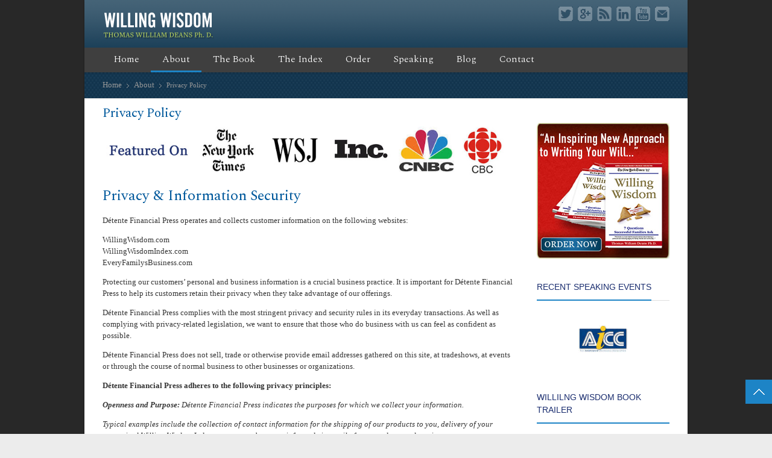

--- FILE ---
content_type: text/html; charset=UTF-8
request_url: https://willingwisdom.com/about/privacy-policy/
body_size: 22023
content:
<!DOCTYPE html> 
<html lang="en-US">
<head>
	<meta charset="UTF-8">
	<title>Privacy Policy | Willing Wisdom</title>
	<link rel="pingback" href="https://willingwisdom.com/xmlrpc.php">
	<meta name="viewport" content="width=device-width, initial-scale=1.0, maximum-scale=1.0">
			<link rel="Shortcut icon" href="https://willingwisdom.com/wp-content/uploads/2015/09/favicon1.ico">
		
			<link href='//fonts.googleapis.com/css?family=Spectral:700,400,300' rel='stylesheet' type='text/css'>
	
	
		<meta name='robots' content='max-image-preview:large' />
<link rel='dns-prefetch' href='//maps.googleapis.com' />
<link rel="alternate" type="application/rss+xml" title="Willing Wisdom &raquo; Feed" href="https://willingwisdom.com/feed/" />
<link rel="alternate" type="application/rss+xml" title="Willing Wisdom &raquo; Comments Feed" href="https://willingwisdom.com/comments/feed/" />
<link rel="alternate" type="application/rss+xml" title="Willing Wisdom &raquo; Privacy Policy Comments Feed" href="https://willingwisdom.com/about/privacy-policy/feed/" />
<script type="text/javascript">
/* <![CDATA[ */
window._wpemojiSettings = {"baseUrl":"https:\/\/s.w.org\/images\/core\/emoji\/15.0.3\/72x72\/","ext":".png","svgUrl":"https:\/\/s.w.org\/images\/core\/emoji\/15.0.3\/svg\/","svgExt":".svg","source":{"concatemoji":"https:\/\/willingwisdom.com\/wp-includes\/js\/wp-emoji-release.min.js?ver=6.5.7"}};
/*! This file is auto-generated */
!function(i,n){var o,s,e;function c(e){try{var t={supportTests:e,timestamp:(new Date).valueOf()};sessionStorage.setItem(o,JSON.stringify(t))}catch(e){}}function p(e,t,n){e.clearRect(0,0,e.canvas.width,e.canvas.height),e.fillText(t,0,0);var t=new Uint32Array(e.getImageData(0,0,e.canvas.width,e.canvas.height).data),r=(e.clearRect(0,0,e.canvas.width,e.canvas.height),e.fillText(n,0,0),new Uint32Array(e.getImageData(0,0,e.canvas.width,e.canvas.height).data));return t.every(function(e,t){return e===r[t]})}function u(e,t,n){switch(t){case"flag":return n(e,"\ud83c\udff3\ufe0f\u200d\u26a7\ufe0f","\ud83c\udff3\ufe0f\u200b\u26a7\ufe0f")?!1:!n(e,"\ud83c\uddfa\ud83c\uddf3","\ud83c\uddfa\u200b\ud83c\uddf3")&&!n(e,"\ud83c\udff4\udb40\udc67\udb40\udc62\udb40\udc65\udb40\udc6e\udb40\udc67\udb40\udc7f","\ud83c\udff4\u200b\udb40\udc67\u200b\udb40\udc62\u200b\udb40\udc65\u200b\udb40\udc6e\u200b\udb40\udc67\u200b\udb40\udc7f");case"emoji":return!n(e,"\ud83d\udc26\u200d\u2b1b","\ud83d\udc26\u200b\u2b1b")}return!1}function f(e,t,n){var r="undefined"!=typeof WorkerGlobalScope&&self instanceof WorkerGlobalScope?new OffscreenCanvas(300,150):i.createElement("canvas"),a=r.getContext("2d",{willReadFrequently:!0}),o=(a.textBaseline="top",a.font="600 32px Arial",{});return e.forEach(function(e){o[e]=t(a,e,n)}),o}function t(e){var t=i.createElement("script");t.src=e,t.defer=!0,i.head.appendChild(t)}"undefined"!=typeof Promise&&(o="wpEmojiSettingsSupports",s=["flag","emoji"],n.supports={everything:!0,everythingExceptFlag:!0},e=new Promise(function(e){i.addEventListener("DOMContentLoaded",e,{once:!0})}),new Promise(function(t){var n=function(){try{var e=JSON.parse(sessionStorage.getItem(o));if("object"==typeof e&&"number"==typeof e.timestamp&&(new Date).valueOf()<e.timestamp+604800&&"object"==typeof e.supportTests)return e.supportTests}catch(e){}return null}();if(!n){if("undefined"!=typeof Worker&&"undefined"!=typeof OffscreenCanvas&&"undefined"!=typeof URL&&URL.createObjectURL&&"undefined"!=typeof Blob)try{var e="postMessage("+f.toString()+"("+[JSON.stringify(s),u.toString(),p.toString()].join(",")+"));",r=new Blob([e],{type:"text/javascript"}),a=new Worker(URL.createObjectURL(r),{name:"wpTestEmojiSupports"});return void(a.onmessage=function(e){c(n=e.data),a.terminate(),t(n)})}catch(e){}c(n=f(s,u,p))}t(n)}).then(function(e){for(var t in e)n.supports[t]=e[t],n.supports.everything=n.supports.everything&&n.supports[t],"flag"!==t&&(n.supports.everythingExceptFlag=n.supports.everythingExceptFlag&&n.supports[t]);n.supports.everythingExceptFlag=n.supports.everythingExceptFlag&&!n.supports.flag,n.DOMReady=!1,n.readyCallback=function(){n.DOMReady=!0}}).then(function(){return e}).then(function(){var e;n.supports.everything||(n.readyCallback(),(e=n.source||{}).concatemoji?t(e.concatemoji):e.wpemoji&&e.twemoji&&(t(e.twemoji),t(e.wpemoji)))}))}((window,document),window._wpemojiSettings);
/* ]]> */
</script>
<style id='wp-emoji-styles-inline-css' type='text/css'>

	img.wp-smiley, img.emoji {
		display: inline !important;
		border: none !important;
		box-shadow: none !important;
		height: 1em !important;
		width: 1em !important;
		margin: 0 0.07em !important;
		vertical-align: -0.1em !important;
		background: none !important;
		padding: 0 !important;
	}
</style>
<link rel='stylesheet' id='wp-block-library-css' href='https://willingwisdom.com/wp-includes/css/dist/block-library/style.min.css?ver=6.5.7' type='text/css' media='all' />
<style id='classic-theme-styles-inline-css' type='text/css'>
/*! This file is auto-generated */
.wp-block-button__link{color:#fff;background-color:#32373c;border-radius:9999px;box-shadow:none;text-decoration:none;padding:calc(.667em + 2px) calc(1.333em + 2px);font-size:1.125em}.wp-block-file__button{background:#32373c;color:#fff;text-decoration:none}
</style>
<style id='global-styles-inline-css' type='text/css'>
body{--wp--preset--color--black: #000000;--wp--preset--color--cyan-bluish-gray: #abb8c3;--wp--preset--color--white: #ffffff;--wp--preset--color--pale-pink: #f78da7;--wp--preset--color--vivid-red: #cf2e2e;--wp--preset--color--luminous-vivid-orange: #ff6900;--wp--preset--color--luminous-vivid-amber: #fcb900;--wp--preset--color--light-green-cyan: #7bdcb5;--wp--preset--color--vivid-green-cyan: #00d084;--wp--preset--color--pale-cyan-blue: #8ed1fc;--wp--preset--color--vivid-cyan-blue: #0693e3;--wp--preset--color--vivid-purple: #9b51e0;--wp--preset--gradient--vivid-cyan-blue-to-vivid-purple: linear-gradient(135deg,rgba(6,147,227,1) 0%,rgb(155,81,224) 100%);--wp--preset--gradient--light-green-cyan-to-vivid-green-cyan: linear-gradient(135deg,rgb(122,220,180) 0%,rgb(0,208,130) 100%);--wp--preset--gradient--luminous-vivid-amber-to-luminous-vivid-orange: linear-gradient(135deg,rgba(252,185,0,1) 0%,rgba(255,105,0,1) 100%);--wp--preset--gradient--luminous-vivid-orange-to-vivid-red: linear-gradient(135deg,rgba(255,105,0,1) 0%,rgb(207,46,46) 100%);--wp--preset--gradient--very-light-gray-to-cyan-bluish-gray: linear-gradient(135deg,rgb(238,238,238) 0%,rgb(169,184,195) 100%);--wp--preset--gradient--cool-to-warm-spectrum: linear-gradient(135deg,rgb(74,234,220) 0%,rgb(151,120,209) 20%,rgb(207,42,186) 40%,rgb(238,44,130) 60%,rgb(251,105,98) 80%,rgb(254,248,76) 100%);--wp--preset--gradient--blush-light-purple: linear-gradient(135deg,rgb(255,206,236) 0%,rgb(152,150,240) 100%);--wp--preset--gradient--blush-bordeaux: linear-gradient(135deg,rgb(254,205,165) 0%,rgb(254,45,45) 50%,rgb(107,0,62) 100%);--wp--preset--gradient--luminous-dusk: linear-gradient(135deg,rgb(255,203,112) 0%,rgb(199,81,192) 50%,rgb(65,88,208) 100%);--wp--preset--gradient--pale-ocean: linear-gradient(135deg,rgb(255,245,203) 0%,rgb(182,227,212) 50%,rgb(51,167,181) 100%);--wp--preset--gradient--electric-grass: linear-gradient(135deg,rgb(202,248,128) 0%,rgb(113,206,126) 100%);--wp--preset--gradient--midnight: linear-gradient(135deg,rgb(2,3,129) 0%,rgb(40,116,252) 100%);--wp--preset--font-size--small: 13px;--wp--preset--font-size--medium: 20px;--wp--preset--font-size--large: 36px;--wp--preset--font-size--x-large: 42px;--wp--preset--spacing--20: 0.44rem;--wp--preset--spacing--30: 0.67rem;--wp--preset--spacing--40: 1rem;--wp--preset--spacing--50: 1.5rem;--wp--preset--spacing--60: 2.25rem;--wp--preset--spacing--70: 3.38rem;--wp--preset--spacing--80: 5.06rem;--wp--preset--shadow--natural: 6px 6px 9px rgba(0, 0, 0, 0.2);--wp--preset--shadow--deep: 12px 12px 50px rgba(0, 0, 0, 0.4);--wp--preset--shadow--sharp: 6px 6px 0px rgba(0, 0, 0, 0.2);--wp--preset--shadow--outlined: 6px 6px 0px -3px rgba(255, 255, 255, 1), 6px 6px rgba(0, 0, 0, 1);--wp--preset--shadow--crisp: 6px 6px 0px rgba(0, 0, 0, 1);}:where(.is-layout-flex){gap: 0.5em;}:where(.is-layout-grid){gap: 0.5em;}body .is-layout-flex{display: flex;}body .is-layout-flex{flex-wrap: wrap;align-items: center;}body .is-layout-flex > *{margin: 0;}body .is-layout-grid{display: grid;}body .is-layout-grid > *{margin: 0;}:where(.wp-block-columns.is-layout-flex){gap: 2em;}:where(.wp-block-columns.is-layout-grid){gap: 2em;}:where(.wp-block-post-template.is-layout-flex){gap: 1.25em;}:where(.wp-block-post-template.is-layout-grid){gap: 1.25em;}.has-black-color{color: var(--wp--preset--color--black) !important;}.has-cyan-bluish-gray-color{color: var(--wp--preset--color--cyan-bluish-gray) !important;}.has-white-color{color: var(--wp--preset--color--white) !important;}.has-pale-pink-color{color: var(--wp--preset--color--pale-pink) !important;}.has-vivid-red-color{color: var(--wp--preset--color--vivid-red) !important;}.has-luminous-vivid-orange-color{color: var(--wp--preset--color--luminous-vivid-orange) !important;}.has-luminous-vivid-amber-color{color: var(--wp--preset--color--luminous-vivid-amber) !important;}.has-light-green-cyan-color{color: var(--wp--preset--color--light-green-cyan) !important;}.has-vivid-green-cyan-color{color: var(--wp--preset--color--vivid-green-cyan) !important;}.has-pale-cyan-blue-color{color: var(--wp--preset--color--pale-cyan-blue) !important;}.has-vivid-cyan-blue-color{color: var(--wp--preset--color--vivid-cyan-blue) !important;}.has-vivid-purple-color{color: var(--wp--preset--color--vivid-purple) !important;}.has-black-background-color{background-color: var(--wp--preset--color--black) !important;}.has-cyan-bluish-gray-background-color{background-color: var(--wp--preset--color--cyan-bluish-gray) !important;}.has-white-background-color{background-color: var(--wp--preset--color--white) !important;}.has-pale-pink-background-color{background-color: var(--wp--preset--color--pale-pink) !important;}.has-vivid-red-background-color{background-color: var(--wp--preset--color--vivid-red) !important;}.has-luminous-vivid-orange-background-color{background-color: var(--wp--preset--color--luminous-vivid-orange) !important;}.has-luminous-vivid-amber-background-color{background-color: var(--wp--preset--color--luminous-vivid-amber) !important;}.has-light-green-cyan-background-color{background-color: var(--wp--preset--color--light-green-cyan) !important;}.has-vivid-green-cyan-background-color{background-color: var(--wp--preset--color--vivid-green-cyan) !important;}.has-pale-cyan-blue-background-color{background-color: var(--wp--preset--color--pale-cyan-blue) !important;}.has-vivid-cyan-blue-background-color{background-color: var(--wp--preset--color--vivid-cyan-blue) !important;}.has-vivid-purple-background-color{background-color: var(--wp--preset--color--vivid-purple) !important;}.has-black-border-color{border-color: var(--wp--preset--color--black) !important;}.has-cyan-bluish-gray-border-color{border-color: var(--wp--preset--color--cyan-bluish-gray) !important;}.has-white-border-color{border-color: var(--wp--preset--color--white) !important;}.has-pale-pink-border-color{border-color: var(--wp--preset--color--pale-pink) !important;}.has-vivid-red-border-color{border-color: var(--wp--preset--color--vivid-red) !important;}.has-luminous-vivid-orange-border-color{border-color: var(--wp--preset--color--luminous-vivid-orange) !important;}.has-luminous-vivid-amber-border-color{border-color: var(--wp--preset--color--luminous-vivid-amber) !important;}.has-light-green-cyan-border-color{border-color: var(--wp--preset--color--light-green-cyan) !important;}.has-vivid-green-cyan-border-color{border-color: var(--wp--preset--color--vivid-green-cyan) !important;}.has-pale-cyan-blue-border-color{border-color: var(--wp--preset--color--pale-cyan-blue) !important;}.has-vivid-cyan-blue-border-color{border-color: var(--wp--preset--color--vivid-cyan-blue) !important;}.has-vivid-purple-border-color{border-color: var(--wp--preset--color--vivid-purple) !important;}.has-vivid-cyan-blue-to-vivid-purple-gradient-background{background: var(--wp--preset--gradient--vivid-cyan-blue-to-vivid-purple) !important;}.has-light-green-cyan-to-vivid-green-cyan-gradient-background{background: var(--wp--preset--gradient--light-green-cyan-to-vivid-green-cyan) !important;}.has-luminous-vivid-amber-to-luminous-vivid-orange-gradient-background{background: var(--wp--preset--gradient--luminous-vivid-amber-to-luminous-vivid-orange) !important;}.has-luminous-vivid-orange-to-vivid-red-gradient-background{background: var(--wp--preset--gradient--luminous-vivid-orange-to-vivid-red) !important;}.has-very-light-gray-to-cyan-bluish-gray-gradient-background{background: var(--wp--preset--gradient--very-light-gray-to-cyan-bluish-gray) !important;}.has-cool-to-warm-spectrum-gradient-background{background: var(--wp--preset--gradient--cool-to-warm-spectrum) !important;}.has-blush-light-purple-gradient-background{background: var(--wp--preset--gradient--blush-light-purple) !important;}.has-blush-bordeaux-gradient-background{background: var(--wp--preset--gradient--blush-bordeaux) !important;}.has-luminous-dusk-gradient-background{background: var(--wp--preset--gradient--luminous-dusk) !important;}.has-pale-ocean-gradient-background{background: var(--wp--preset--gradient--pale-ocean) !important;}.has-electric-grass-gradient-background{background: var(--wp--preset--gradient--electric-grass) !important;}.has-midnight-gradient-background{background: var(--wp--preset--gradient--midnight) !important;}.has-small-font-size{font-size: var(--wp--preset--font-size--small) !important;}.has-medium-font-size{font-size: var(--wp--preset--font-size--medium) !important;}.has-large-font-size{font-size: var(--wp--preset--font-size--large) !important;}.has-x-large-font-size{font-size: var(--wp--preset--font-size--x-large) !important;}
.wp-block-navigation a:where(:not(.wp-element-button)){color: inherit;}
:where(.wp-block-post-template.is-layout-flex){gap: 1.25em;}:where(.wp-block-post-template.is-layout-grid){gap: 1.25em;}
:where(.wp-block-columns.is-layout-flex){gap: 2em;}:where(.wp-block-columns.is-layout-grid){gap: 2em;}
.wp-block-pullquote{font-size: 1.5em;line-height: 1.6;}
</style>
<link rel='stylesheet' id='digg-digg-css' href='https://willingwisdom.com/wp-content/plugins/digg-digg/css/diggdigg-style.css?ver=5.3.6' type='text/css' media='screen' />
<link rel='stylesheet' id='rs-plugin-settings-css' href='https://willingwisdom.com/wp-content/plugins/revslider/rs-plugin/css/settings.css?ver=4.6.5' type='text/css' media='all' />
<style id='rs-plugin-settings-inline-css' type='text/css'>
.tp-caption a{color:#ff7302;text-shadow:none;-webkit-transition:all 0.2s ease-out;-moz-transition:all 0.2s ease-out;-o-transition:all 0.2s ease-out;-ms-transition:all 0.2s ease-out}.tp-caption a:hover{color:#ffa902}
</style>
<link rel='stylesheet' id='style-css' href='https://willingwisdom.com/wp-content/plugins/ww-surveys/css/style.css?v=5&#038;ver=6.5.7' type='text/css' media='all' />
<link rel='stylesheet' id='ngg_trigger_buttons-css' href='https://willingwisdom.com/wp-content/plugins/nextgen-gallery/static/GalleryDisplay/trigger_buttons.css?ver=3.59.2' type='text/css' media='all' />
<link rel='stylesheet' id='shutter-0-css' href='https://willingwisdom.com/wp-content/plugins/nextgen-gallery/static/Lightbox/shutter/shutter.css?ver=3.59.2' type='text/css' media='all' />
<link rel='stylesheet' id='fontawesome_v4_shim_style-css' href='https://willingwisdom.com/wp-content/plugins/nextgen-gallery/static/FontAwesome/css/v4-shims.min.css?ver=6.5.7' type='text/css' media='all' />
<link rel='stylesheet' id='fontawesome-css' href='https://willingwisdom.com/wp-content/plugins/nextgen-gallery/static/FontAwesome/css/all.min.css?ver=6.5.7' type='text/css' media='all' />
<link rel='stylesheet' id='ngg_basic_slideshow_style-css' href='https://willingwisdom.com/wp-content/plugins/nextgen-gallery/static/Slideshow/ngg_basic_slideshow.css?ver=3.59.2' type='text/css' media='all' />
<link rel='stylesheet' id='ngg_slick_slideshow_style-css' href='https://willingwisdom.com/wp-content/plugins/nextgen-gallery/static/Slideshow/slick/slick.css?ver=3.59.2' type='text/css' media='all' />
<link rel='stylesheet' id='ngg_slick_slideshow_theme-css' href='https://willingwisdom.com/wp-content/plugins/nextgen-gallery/static/Slideshow/slick/slick-theme.css?ver=3.59.2' type='text/css' media='all' />
<link rel='stylesheet' id='nextgen_widgets_style-css' href='https://willingwisdom.com/wp-content/plugins/nextgen-gallery/static/Widget/display.css?ver=3.59.2' type='text/css' media='all' />
<link rel='stylesheet' id='nextgen_basic_slideshow_style-css' href='https://willingwisdom.com/wp-content/plugins/nextgen-gallery/static/Slideshow/ngg_basic_slideshow.css?ver=3.59.2' type='text/css' media='all' />
<link rel='stylesheet' id='main-style-css' href='https://willingwisdom.com/wp-content/themes/multipurpose/style.css?ver=1' type='text/css' media='all' />
<link rel='stylesheet' id='headers-css' href='https://willingwisdom.com/wp-content/themes/multipurpose/styles/headers.css?ver=6.5.7' type='text/css' media='all' />
<link rel='stylesheet' id='color-override-css' href='https://willingwisdom.com/wp-content/themes/multipurpose/styles/color-override.css?ver=6.5.7' type='text/css' media='all' />
<link rel='stylesheet' id='revolution-slider-custom-styles-css' href='https://willingwisdom.com/wp-content/themes/multipurpose/styles/revolution-slider.css?ver=6.5.7' type='text/css' media='all' />
<link rel='stylesheet' id='checkout-bootstrap-css' href='https://willingwisdom.com/wp-content/plugins/wp-checkout/views/bootstrap/css/bootstrap.css?ver=3.3.4' type='text/css' media='all' />
<link rel='stylesheet' id='touchspin-css' href='https://willingwisdom.com/wp-content/plugins/wp-checkout/views/bootstrap/css/jquery.bootstrap-touchspin.min.css?ver=3.0.1' type='text/css' media='all' />
<link rel='stylesheet' id='bootstrap-lightbox-css' href='//cdnjs.cloudflare.com/ajax/libs/ekko-lightbox/4.0.1/ekko-lightbox.min.css?ver=4.0.1' type='text/css' media='all' />
<link rel='stylesheet' id='bootstrap-slider-css' href='//cdnjs.cloudflare.com/ajax/libs/bootstrap-slider/4.10.0/css/bootstrap-slider.min.css?ver=4.10.0' type='text/css' media='all' />
<link rel='stylesheet' id='select2-css' href='//cdnjs.cloudflare.com/ajax/libs/select2/4.0.0/css/select2.min.css?ver=4.0.0' type='text/css' media='all' />
<link rel='stylesheet' id='bootstrap-datepicker-css' href='https://cdnjs.cloudflare.com/ajax/libs/bootstrap-datepicker/1.4.1/css/bootstrap-datepicker.standalone.min.css?ver=1.4.1' type='text/css' media='all' />
<link rel='stylesheet' id='uploadify-css' href='https://willingwisdom.com/wp-content/plugins/wp-checkout/views/bootstrap/css/ajaxupload.css?ver=6.5.7' type='text/css' media='all' />
<link rel='stylesheet' id='checkout-base-css' href='https://willingwisdom.com/wp-content/plugins/wp-checkout/views/bootstrap/style.css?ver=6.5.7' type='text/css' media='all' />
<link rel='stylesheet' id='checkout-css' href='https://willingwisdom.com/wp-content/plugins/wp-checkout/views/bootstrap/style.css?ver=1.9.9' type='text/css' media='all' />
<link rel='stylesheet' id='checkout-custom-css' href='https://willingwisdom.com/wp-content/plugins/wp-checkout/views/bootstrap/custom-css.php?ver=6.5.7' type='text/css' media='all' />
<script type="text/javascript" src="https://willingwisdom.com/wp-includes/js/jquery/jquery.min.js?ver=3.7.1" id="jquery-core-js"></script>
<script type="text/javascript" src="https://willingwisdom.com/wp-includes/js/jquery/jquery-migrate.min.js?ver=3.4.1" id="jquery-migrate-js"></script>
<script type="text/javascript" src="https://willingwisdom.com/wp-content/plugins/revslider/rs-plugin/js/jquery.themepunch.tools.min.js?ver=4.6.5" id="tp-tools-js"></script>
<script type="text/javascript" src="https://willingwisdom.com/wp-content/plugins/revslider/rs-plugin/js/jquery.themepunch.revolution.min.js?ver=4.6.5" id="revmin-js"></script>
<script type="text/javascript" src="https://willingwisdom.com/wp-content/plugins/ww-surveys/js/ww-surveys.js?v=6&amp;ver=6.5.7" id="custom-script-js"></script>
<script type="text/javascript" id="photocrati_ajax-js-extra">
/* <![CDATA[ */
var photocrati_ajax = {"url":"https:\/\/willingwisdom.com\/index.php?photocrati_ajax=1","rest_url":"https:\/\/willingwisdom.com\/wp-json\/","wp_home_url":"https:\/\/willingwisdom.com","wp_site_url":"https:\/\/willingwisdom.com","wp_root_url":"https:\/\/willingwisdom.com","wp_plugins_url":"https:\/\/willingwisdom.com\/wp-content\/plugins","wp_content_url":"https:\/\/willingwisdom.com\/wp-content","wp_includes_url":"https:\/\/willingwisdom.com\/wp-includes\/","ngg_param_slug":"nggallery"};
/* ]]> */
</script>
<script type="text/javascript" src="https://willingwisdom.com/wp-content/plugins/nextgen-gallery/static/Legacy/ajax.min.js?ver=3.59.2" id="photocrati_ajax-js"></script>
<script type="text/javascript" src="https://willingwisdom.com/wp-content/plugins/nextgen-gallery/static/FontAwesome/js/v4-shims.min.js?ver=5.3.1" id="fontawesome_v4_shim-js"></script>
<script type="text/javascript" defer crossorigin="anonymous" data-auto-replace-svg="false" data-keep-original-source="false" data-search-pseudo-elements src="https://willingwisdom.com/wp-content/plugins/nextgen-gallery/static/FontAwesome/js/all.min.js?ver=5.3.1" id="fontawesome-js"></script>
<script type="text/javascript" src="https://willingwisdom.com/wp-content/plugins/nextgen-gallery/static/Slideshow/slick/slick-1.8.0-modded.js?ver=3.59.2" id="ngg_slick-js"></script>
<script type="text/javascript" src="https://stackpath.bootstrapcdn.com/bootstrap/3.4.1/js/bootstrap.min.js?ver=3.4.1" id="bootstrap-js"></script>
<script type="text/javascript" src="//cdnjs.cloudflare.com/ajax/libs/bootstrap-datepicker/1.4.1/js/bootstrap-datepicker.min.js?ver=1.4.1" id="bootstrap-datepicker-js"></script>
<script type="text/javascript" id="bootstrap-datepicker-i18n-js-extra">
/* <![CDATA[ */
var bootstrap_datepicker_dates = {"days":["Sunday","Monday","Tuesday","Wednesday","Thursday","Friday","Saturday"],"daysShort":["Sun","Mon","Tue","Wed","Thu","Fri","Sat"],"daysMin":["S","M","T","W","T","F","S"],"months":["January","February","March","April","May","June","July","August","September","October","November","December"],"monthsShort":["Jan","Feb","Mar","Apr","May","Jun","Jul","Aug","Sep","Oct","Nov","Dec"],"today":"Today","clear":"Clear","rtl":""};
/* ]]> */
</script>
<script type="text/javascript" src="https://willingwisdom.com/wp-content/plugins/wp-checkout/views/bootstrap/js/datepicker-i18n.js?ver=6.5.7" id="bootstrap-datepicker-i18n-js"></script>
<link rel="https://api.w.org/" href="https://willingwisdom.com/wp-json/" /><link rel="alternate" type="application/json" href="https://willingwisdom.com/wp-json/wp/v2/pages/124" /><link rel="EditURI" type="application/rsd+xml" title="RSD" href="https://willingwisdom.com/xmlrpc.php?rsd" />
<meta name="generator" content="WordPress 6.5.7" />
<link rel="canonical" href="https://willingwisdom.com/about/privacy-policy/" />
<link rel='shortlink' href='https://willingwisdom.com/?p=124' />
<link rel="alternate" type="application/json+oembed" href="https://willingwisdom.com/wp-json/oembed/1.0/embed?url=https%3A%2F%2Fwillingwisdom.com%2Fabout%2Fprivacy-policy%2F" />
<link rel="alternate" type="text/xml+oembed" href="https://willingwisdom.com/wp-json/oembed/1.0/embed?url=https%3A%2F%2Fwillingwisdom.com%2Fabout%2Fprivacy-policy%2F&#038;format=xml" />
		<script type="text/javascript">
			jQuery(document).ready(function() {
				// CUSTOM AJAX CONTENT LOADING FUNCTION
				var ajaxRevslider = function(obj) {
				
					// obj.type : Post Type
					// obj.id : ID of Content to Load
					// obj.aspectratio : The Aspect Ratio of the Container / Media
					// obj.selector : The Container Selector where the Content of Ajax will be injected. It is done via the Essential Grid on Return of Content
					
					var content = "";

					data = {};
					
					data.action = 'revslider_ajax_call_front';
					data.client_action = 'get_slider_html';
					data.token = 'e4c2d9863a';
					data.type = obj.type;
					data.id = obj.id;
					data.aspectratio = obj.aspectratio;
					
					// SYNC AJAX REQUEST
					jQuery.ajax({
						type:"post",
						url:"https://willingwisdom.com/wp-admin/admin-ajax.php",
						dataType: 'json',
						data:data,
						async:false,
						success: function(ret, textStatus, XMLHttpRequest) {
							if(ret.success == true)
								content = ret.data;								
						},
						error: function(e) {
							console.log(e);
						}
					});
					
					 // FIRST RETURN THE CONTENT WHEN IT IS LOADED !!
					 return content;						 
				};
				
				// CUSTOM AJAX FUNCTION TO REMOVE THE SLIDER
				var ajaxRemoveRevslider = function(obj) {
					return jQuery(obj.selector+" .rev_slider").revkill();
				};

				// EXTEND THE AJAX CONTENT LOADING TYPES WITH TYPE AND FUNCTION
				var extendessential = setInterval(function() {
					if (jQuery.fn.tpessential != undefined) {
						clearInterval(extendessential);
						if(typeof(jQuery.fn.tpessential.defaults) !== 'undefined') {
							jQuery.fn.tpessential.defaults.ajaxTypes.push({type:"revslider",func:ajaxRevslider,killfunc:ajaxRemoveRevslider,openAnimationSpeed:0.3});   
							// type:  Name of the Post to load via Ajax into the Essential Grid Ajax Container
							// func: the Function Name which is Called once the Item with the Post Type has been clicked
							// killfunc: function to kill in case the Ajax Window going to be removed (before Remove function !
							// openAnimationSpeed: how quick the Ajax Content window should be animated (default is 0.3)
						}
					}
				},30);
			});
		</script>
		<!--[if lt IE 8]>
<style type="text/css">
div.productsgrid ul li {
    display: inline;
    zoom: 1;
}

div.wpcocategoriesgrid ul li {
    display: inline;
    zoom: 1;
    width: 200px;
}
</style>
<![endif]-->

<!--[if lt IE 10]>
<style type="text/css">
.checkout_loading {
	width: 16px;
	height: 16px;
	background: transparent url('https://willingwisdom.com/wp-content/plugins/wp-checkout/views/bootstrap/img/loading.gif') no-repeat;
	display: inline-block;
}
</style>
<![endif]-->

<!-- HTML5 shim and Respond.js for IE8 support of HTML5 elements and media queries -->
<!-- WARNING: Respond.js doesn't work if you view the page via file:// -->
<!--[if lt IE 9]>
  <script src="https://oss.maxcdn.com/html5shiv/3.7.2/html5shiv.min.js"></script>
  <script src="https://oss.maxcdn.com/respond/1.4.2/respond.min.js"></script>
<![endif]-->


<script type="text/javascript">
var wpcoURL = "https://willingwisdom.com/wp-content/plugins/wp-checkout";
var wpcoAjax = "https://willingwisdom.com/wp-content/plugins/wp-checkout/wp-checkout-ajax.php";
var checkout_ajaxurl = "https://willingwisdom.com/wp-admin/admin-ajax.php?";
var wpcoCurrency = "&#36;";
var checkout_favorites_url = "https://willingwisdom.com/shop/your-account/?wpcomethod=favorites";
var cart_frontend_notice = true;
var auto_calculate_donation = 1;

jQuery(document).ready(function() {
	if (jQuery.isFunction(jQuery.fn.tooltip)) {
		jQuery(".wpcohelp a").tooltip();
	}
	
	if (jQuery.isFunction(jQuery.fn.select2)) {
		jQuery('select.checkout_country, select.checkout_states, select.checkout_select2').select2({
			dropdownAutoWidth: true
		});
	}
	
	if (jQuery.isFunction(jQuery.fn.TouchSpin)) {
		jQuery('.checkout .spinner').TouchSpin({
			max: 999999,
			verticalbuttons: true,
			verticalupclass: 'fa fa-caret-up fa-fw',
			verticaldownclass: 'fa fa-caret-down fa-fw'
		}).on('touchspin.on.stopspin', function(touchspinner) {		
			var product_id = jQuery(this).data('product-id');
			            if (typeof product_id != 'undefined') {
                checkout_product_update_price(product_id);
            }
            		});
		
		jQuery('.checkout .spinner-decimal').TouchSpin({
			max: 999999,
			decimals: 2,
			forcestepdivisibility: 'none',
			verticalbuttons: true,
			verticalupclass: 'fa fa-caret-up fa-fw',
			verticaldownclass: 'fa fa-caret-down fa-fw'
		}).on('touchspin.on.stopspin', function(touchspinner) {		
			var product_id = jQuery(this).data('product-id');
            			if (typeof product_id != 'undefined') {
				checkout_product_update_price(product_id);
			}
            		});
	}
	
	if (jQuery.isFunction(jQuery.fn.ekkoLightbox)) {
		jQuery('.checkout_lightbox').on('click', function(e) {  
			jQuery(this).ekkoLightbox({
				left_arrow_class: '.fa .fa-chevron-left .text-left',
				right_arrow_class: '.fa .fa-chevron-right .text-right',
			});
			
			e.preventDefault();
		});
	}
});
</script>            
            <script type="text/javascript">
            jQuery(document).ready(function() {
				if (jQuery.isFunction(jQuery.fn.colorbox)) { jQuery('.colorbox').colorbox({maxWidth:'100%', maxHeight:'90%'}); }
				
				
				if (jQuery.isFunction(jQuery.fn.button)) { jQuery('.productsubmit input, .wpcobutton').button(); }
				if (jQuery.isFunction(jQuery.fn.ddslick)) { jQuery('.ddslick').ddslick(); }
			});
            
            				var wpcoajaxurl = "https://willingwisdom.com/wp-admin/admin-ajax.php?nr=1&";
						var wpcoDoAjax = false;
			var wpcoScrollAjax = true;
			
						</script>
            
            <style type="text/css" id="custom-background-css">
body.custom-background { background-color: #282828; background-image: url("https://willingwisdom.com/wp-content/uploads/2017/06/WW-Background-2017-6-15.png"); background-position: center center; background-size: auto; background-repeat: repeat; background-attachment: fixed; }
</style>
	<link rel="icon" href="https://willingwisdom.com/wp-content/uploads/2015/09/cropped-WW-Icon-32x32.jpg" sizes="32x32" />
<link rel="icon" href="https://willingwisdom.com/wp-content/uploads/2015/09/cropped-WW-Icon-192x192.jpg" sizes="192x192" />
<link rel="apple-touch-icon" href="https://willingwisdom.com/wp-content/uploads/2015/09/cropped-WW-Icon-180x180.jpg" />
<meta name="msapplication-TileImage" content="https://willingwisdom.com/wp-content/uploads/2015/09/cropped-WW-Icon-270x270.jpg" />
			<style type="text/css">
							body {font-family: Georgia, serif;}
			
							h1, h2, h3, h4, h5, h6,
				nav.mainmenu>ul>li>a,
				header p.title,
				ul.tabs li a,
				ul.accordion li>a,
				ul.accordion li>a:before,
				.main .content-slider.big article,
				.slider4 h3+p,
				.slider5 h3,
				.slider5 h2 + p,
				.slider6 article h3,
				.slider7 .controls ul a,
				.slider9 h3+p,
				.slider9 .slider-titles a,
				.slider11 h3+p,
				.hp-quote p,
				.hp-intro p.slogan,
				.cat-archive ul li,
				.product .price span,
				.events .rss-link a,
				.calendar th,
				.calendar td span.day, .calendar td a.day,
				.content>aside section > div > ul.menu,
				blockquote.quote p,
				p.progress,
				.box h4,
				table.alt th,
				.pricing-plan p.subtitle,
				.pricing-plan p.price,
				table.pricing th,
				.e404 p,
				.e404 article form + p {font-family: Spectral;}
			
							.hp-quote p.signature,
				.cat-archive ul li p,
				.comment-form input[type="submit"],
				ul.event-list p.date span:first-child,
				.content>aside section > div > ul.menu ul,
				.content>aside section table caption,
				a.btn,
				blockquote.quote p.signature, aside blockquote.quote p.signature,
				.e404 article:first-child p:first-child {font-family: Georgia, serif;}
					</style>
		
			<style type="text/css">
		.color-custom .required,
.color-custom a:hover, .color-custom header p.title a:hover,
.color-custom .directory h2 a:hover {color: #1d84c6;}
.color-custom .top nav > ul > li.current-menu-item > a,
.color-custom .top nav > ul > li.current-menu-item:hover > a,
.color-custom .top nav > ul > li.current_page_item > a,
.color-custom .top nav > ul > li.current_page_item:hover > a,
.color-custom .top nav > ul > li.current-menu-ancestor > a {background: #1d84c6; color: #fff;}
.color-custom header .top ul ul a {color: #3f3f3f;}
.color-custom .main-header a {color: #3f3f3f;}
.color-custom blockquote {border-left-color: #1d84c6;}
.color-custom nav.mainmenu>ul>li:hover>a {color: #1d84c6;}
.color-custom nav.mainmenu>ul>li.current-menu-item>a {color: #1d84c6;}
.color-custom.t03 h2.underline, .color-custom.t01 h3.underline span, .color-custom h2 span, .color-custom h2:first-child span, .color-custom h2.underline span, .color-custom h3 span, .color-custom.t03 .widget h3 {border-color: #1d84c6;}
.color-custom .more a:hover {color: #1d84c6;}
.color-custom h2.alt span {border-bottom: 2px solid #1d84c6;}
.color-custom .dc-alt {color: #1d84c6;}
.color-custom ul.tabs a.selected {border: 1px solid #1d84c6; border-bottom: 3px solid #1d84c6; background: #1d84c6; color: #fff;}
.color-custom a:hover .circle {border-color: #1d84c6; background: #1d84c6; color: #fff;}
.color-custom .wp-pagenavi span.current {color: #1d84c6;}
.color-custom .wp-pagenavi a:hover {color: #1d84c6;}
.color-custom ul.accordion li>a:before {color: #1d84c6;}
.color-custom .content-slider article h3 a:hover {color: #1d84c6;}
.color-custom ul.hp-services li h3 a:hover {color: #1d84c6;}
.color-custom .hp-recent-work article h3 a:hover {color: #1d84c6;}
.color-custom .filters ul a:hover {color: #1d84c6;}
.color-custom .filters ul a.selected {background: #1d84c6; color: #fff;}
.color-custom .portfolio article h3 a:hover {color: #1d84c6;}
.color-custom .project p.copyright a:hover {color: #1d84c6;}
.color-custom .project dl {border-left: 2px solid #1d84c6;}
.color-custom .project-nav a:hover {color: #1d84c6;}
.color-custom .postlist article h2 a:hover {color: #1d84c6;}
.color-custom .post-meta a:hover, .tags a:hover {color: #1d84c6;}
.color-custom .post-author h3 a:hover {color: #1d84c6;}
.color-custom .comment-author a:hover {color: #1d84c6;}
.color-custom .popular-objects a:hover {color: #1d84c6;}
.color-custom .events .rss-link a:hover {color: #1d84c6;}
.color-custom .events-head a:hover {color: #1d84c6;}
.color-custom .calendar td a.day:hover {color: #1d84c6;}
.color-custom .sidebar a:hover {color: #1d84c6;}
.color-custom p.progress>span.fill {background: #1d84c6;}
.color-custom .tooltip-dark {position: relative; background: #1d84c6; color: #fff;}
.color-custom span.tooltip.dark {background: #1d84c6;}
.color-custom .testimonial>div>p:first-child {background-image: url('data:image/svg+xml;utf8,<svg xmlns="http://www.w3.org/2000/svg" width="20px" height="13px"><g><g><path fill="%231d84c6" d="M6.034,4.205l0.841-1.458c0.514-0.891,0.209-2.028-0.681-2.543 C5.304-0.31,4.165-0.005,3.651,0.886L0.549,6.259C0.496,6.351,0.457,6.447,0.421,6.544c-0.277,0.588-0.444,1.237-0.444,1.93 c0,2.512,2.036,4.547,4.546,4.547c2.511,0,4.547-2.035,4.547-4.547C9.07,6.495,7.798,4.829,6.034,4.205z M17.034,4.205 l0.841-1.458c0.514-0.891,0.209-2.028-0.682-2.543c-0.89-0.514-2.028-0.209-2.542,0.682l-3.103,5.373 c-0.054,0.093-0.094,0.191-0.13,0.289c-0.276,0.586-0.442,1.235-0.442,1.926c0,2.512,2.035,4.547,4.547,4.547 c2.511,0,4.547-2.035,4.547-4.547C20.07,6.495,18.799,4.829,17.034,4.205z"/></g></g></svg>');}
.color-custom table.alt th {border-bottom: 3px solid #1d84c6; background: #1d84c6; color: #fff;}
.color-custom .pricing-plan:hover {border-top: 2px solid #1d84c6;}
.color-custom .pricing-plan:hover p.price strong {color: #1d84c6;}
.color-custom .pricing-plan:hover h2 {color: #1d84c6;}
.color-custom table.pricing tr.action td:first-child a:hover {color: #1d84c6;}
.color-custom .why-us ul li {background-image: url("https://willingwisdom.com/wp-content/themes/multipurpose/images/tick-gray.png");}
.color-custom ul.tick li {background: url("https://willingwisdom.com/wp-content/themes/multipurpose/images/tick-gray.png") 0 0 no-repeat;}
.color-custom footer {padding: 25px 0 0; color: #aeaeae;}
.color-custom footer a {color: #ebebeb;}
.color-custom footer a:hover {color: #aeaeae;}
.color-custom p.more a {color: #3f3f3f;}
.color-custom p.more a:hover {color: #1d84c6;}
@media (max-width: 980px) {
	.color-custom footer {margin: 0 -20px; padding: 25px 20px 0;}
}

.color-custom button[type="submit"], .color-custom input[type="submit"], .color-custom a.button, .color-custom .pricing-plan a.button, .color-custom table.pricing a.button, .color-custom .directory .searchform button {border-color: #123954; border-top-color: #0073b9;background: #1d83c4;
background: url('data:image/svg+xml;utf8,<svg xmlns="http://www.w3.org/2000/svg" width="100%" height="100%" viewBox="0 0 1 1" preserveAspectRatio="none"><linearGradient id="grad-ucgg-generated" gradientUnits="userSpaceOnUse" x1="0%" y1="0%" x2="0%" y2="100%"><stop offset="0%" stop-color="#1d83c4" stop-opacity="1"/><stop offset="100%" stop-color="#123954" stop-opacity="1"/></linearGradient><rect x="0" y="0" width="1" height="1" fill="url(#grad-ucgg-generated)" /></svg>');
background: -moz-linear-gradient(top,  #1d83c4 0%, #123954 100%);
background: -webkit-gradient(linear, left top, left bottom, color-stop(0%,#1d83c4), color-stop(100%,#123954));
background: -webkit-linear-gradient(top,  #1d83c4 0%,#123954 100%);
background: -o-linear-gradient(top,  #1d83c4 0%,#123954 100%);
background: -ms-linear-gradient(top,  #1d83c4 0%,#123954 100%);
background: linear-gradient(to bottom,  #1d83c4 0%,#123954 100%);
filter: progid:DXImageTransform.Microsoft.gradient( startColorstr='#1d83c4', endColorstr='#123954',GradientType=0 );
color: #fff; text-shadow: 0 -1px 0 #0073b9;}
.color-custom button[type="submit"]:hover, .color-custom input[type="submit"]:hover, .color-custom a.button:hover, .color-custom table.pricing a.button:hover, .color-custom .directory .searchform button:hover {background: #123954;
background: url('data:image/svg+xml;utf8,<svg xmlns="http://www.w3.org/2000/svg" width="100%" height="100%" viewBox="0 0 1 1" preserveAspectRatio="none"><linearGradient id="grad-ucgg-generated" gradientUnits="userSpaceOnUse" x1="0%" y1="0%" x2="0%" y2="100%"><stop offset="0%" stop-color="#123954" stop-opacity="1"/><stop offset="100%" stop-color="#1d83c4" stop-opacity="1"/></linearGradient><rect x="0" y="0" width="1" height="1" fill="url(#grad-ucgg-generated)" /></svg>');

background: -moz-linear-gradient(top,  #123954 0%, #1d83c4 100%);
background: -webkit-gradient(linear, left top, left bottom, color-stop(0%,#123954), color-stop(100%,#1d83c4));
background: -webkit-linear-gradient(top,  #123954 0%,#1d83c4 100%);
background: -o-linear-gradient(top,  #123954 0%,#1d83c4 100%);
background: -ms-linear-gradient(top,  #123954 0%,#1d83c4 100%);
background: linear-gradient(to bottom,  #123954 0%,#1d83c4 100%);
filter: progid:DXImageTransform.Microsoft.gradient( startColorstr='#123954', endColorstr='#1d83c4',GradientType=0 );
color: #fff;}

.color-custom .slider-pager a {background-image: url("https://willingwisdom.com/wp-content/themes/multipurpose/images/paginator-gray.png");}
.color-custom .slider1 article h3 strong {color: #1d84c6;}

.color-custom header.h1 nav.mainmenu>ul>li:hover>a {color: #3f3f3f;}
.color-custom header.h1 nav.mainmenu>ul>li.current-menu-item>a,
.color-custom header.h1 nav.mainmenu>ul>li.current-menu-ancestor>a {color: #1d84c6;}
.color-custom header.h2 nav.mainmenu>ul>li:hover>a {border-bottom: 3px solid #1d84c6; color: #3f3f3f;}
.color-custom header.h2 nav.mainmenu>ul>li.current-menu-item>a,
.color-custom header.h2 nav.mainmenu>ul>li.current-menu-ancestor>a {border-bottom: 3px solid #1d84c6; color: #3f3f3f;}
.color-custom header.h3 nav.mainmenu>ul>li:hover>a {border-bottom: 3px solid #1d84c6; background: #1d84c6; color: #fff;}
.color-custom header.h3 nav.mainmenu>ul>li.current-menu-item>a,
.color-custom header.h3 nav.mainmenu>ul>li.current-menu-ancestor>a {border-bottom: 3px solid #1d84c6; background: #1d84c6; color: #fff;}
.color-custom header.h4 nav.mainmenu>ul>li>a:active {color: #1d84c6;}
.color-custom header.h4 nav.mainmenu>ul>li.current-menu-item>a,
.color-custom header.h4 nav.mainmenu>ul>li.current-menu-ancestor>a {color: #fff; background: #1d84c6 url('data:image/svg+xml;utf8,<svg xmlns="http://www.w3.org/2000/svg" width="7px" height="5px"><g><g><polygon fill="%231d84c6" points="0,0 0,5 7,0"/></g></g></svg>') 0% 32px no-repeat;}
.color-custom header.h4 nav.mainmenu>ul>li.current-menu-ancestor.parent,
.color-custom header.h4 nav.mainmenu>ul>li.current-menu-ancestor.parent:hover,
.color-custom header.h4 nav.mainmenu>ul>li.current-menu-item.parent,
.color-custom header.h4 nav.mainmenu>ul>li.current-menu-item.parent:hover {background: url('data:image/svg+xml;utf8,<svg xmlns="http://www.w3.org/2000/svg" width="7px" height="5px"><g><g><polygon fill="%231d84c6" points="0,0 0,5 7,0"/></g></g></svg>') 0% 32px no-repeat;}
.color-custom header.h5 {border-bottom: 2px solid #1d84c6;}
.color-custom header.h5 nav.mainmenu>ul>li.current-menu-item>a,
.color-custom header.h5 nav.mainmenu>ul>li.current-menu-ancestor>a,
.color-custom header.h5 nav.mainmenu>ul>li:hover>a {border-bottom: 1px solid #1d84c6; background: #1d84c6; color: #fff;}
.color-custom header.h6 {border-bottom: 2px solid #1d84c6;}
.color-custom header.h6 nav.mainmenu>ul>li.current-menu-item>a, 
.color-custom header.h6 nav.mainmenu>ul>li.current-menu-ancestor>a,
.color-custom header.h6 nav.mainmenu>ul>li:hover>a {background: #1d84c6; color: #fff;}
.color-custom header.h7 nav.mainmenu>ul>li:hover>a,
.color-custom header.h7 nav.mainmenu>ul>li.current-menu-item>a,
.color-custom header.h7 nav.mainmenu>ul>li.current-menu-ancestor>a {background: #1d84c6; color: #fff;}
.color-custom header.h7 nav.mainmenu>ul>li.parent:hover,
.color-custom header.h7 nav.mainmenu>ul>li.current-menu-item.parent:hover,
.color-custom header.h7 nav.mainmenu>ul>li.current-menu-ancestor.parent:hover {background-image: url('data:image/svg+xml;utf8,<svg xmlns="http://www.w3.org/2000/svg" width="9px" height="5px" viewBox="0 0 9 5"><g><g><polygon fill="%231d84c6" points="0,0 4.5,5 9,0"/></g></g></svg>');}
.color-custom header.h8 nav.mainmenu>ul>li.current-menu-item>a,
.color-custom header.h8 nav.mainmenu>ul>li.current-menu-ancestor>a {background: #1d84c6; color: #fff;}
.color-custom header.h8 nav ul ul li a:hover {color: #3f3f3f;}
.color-custom header.h9 nav.mainmenu>ul>li.current-menu-item>a,
.color-custom header.h9 nav.mainmenu>ul>li.current-menu-ancestor>a {background: #1d84c6; color: #fff;}
.color-custom header.h9 nav ul ul li a:hover {color: #3f3f3f;}
.color-custom header.h10 nav.mainmenu>ul>li:hover>a {border-bottom: 3px solid #1d84c6;}
.color-custom header.h10 nav.mainmenu>ul>li.current-menu-item>a,
.color-custom header.h10 nav.mainmenu>ul>li.current-menu-ancestor>a {border-bottom: 3px solid #1d84c6; color: #fff;}
.color-custom header.h10 nav ul ul li a:hover {color: #3f3f3f;}
.color-custom header.h11 nav.mainmenu>ul>li>a:active {color: #1d84c6;}
.color-custom header.h11 nav.mainmenu>ul>li.current-menu-item>a,
.color-custom header.h11 nav.mainmenu>ul>li.current-menu-ancestor>a {background: #1d84c6; color: #fff;}
.color-custom header.h12 nav.mainmenu>ul>li.current-menu-item>a,
.color-custom header.h12 nav.mainmenu>ul>li.current-menu-ancestor>a {border-bottom: 3px solid #1d84c6;}
.color-custom header.h13 nav.mainmenu>ul>li.current-menu-item>a,
.color-custom header.h13 nav.mainmenu>ul>li.current-menu-ancestor>a {background: #1d84c6;}
.color-custom header.h13 nav.mainmenu>ul>li.current-menu-ancestor.parent:hover,
.color-custom header.h13 nav.mainmenu>ul>li.current-menu-item.parent:hover {background-image: url('data:image/svg+xml;utf8,<svg xmlns="http://www.w3.org/2000/svg" width="9px" height="5px"><g><g><polygon fill="%231d84c6" points="0,0 4.5,5 9,0"/></g></g></svg>');}}
.color-custom header.h14 nav.mainmenu>ul>li.current-menu-item>a,
.color-custom header.h14 nav.mainmenu>ul>li.current-menu-ancestor>a {background-color: #1d84c6; background-image: url('data:image/svg+xml;utf8,<svg xmlns="http://www.w3.org/2000/svg" width="9px" height="5px"><g><g><polygon fill="%231d84c6" points="0,0 4.5,5 9,0"/></g></g></svg>');}
.color-custom header.h14 nav.mainmenu>ul>li.current-menu-item>a, 
.color-custom header.h14 nav.mainmenu>ul>li.current-menu-ancestor>a {background: #1d84c6;}
.color-custom header.h14 nav.mainmenu>ul>li.current-menu-ancestor.parent,
.color-custom header.h14 nav.mainmenu>ul>li.current-menu-ancestor.parent:hover,
.color-custom header.h14 nav.mainmenu>ul>li.current-menu-item.parent,
.color-custom header.h14 nav.mainmenu>ul>li.current-menu-item.parent:hover {background-image: url('data:image/svg+xml;utf8,<svg xmlns="http://www.w3.org/2000/svg" width="9px" height="5px"><g><g><polygon fill="%231d84c6" points="0,0 4.5,5 9,0"/></g></g></svg>');}
header.h15 nav.mainmenu>ul>li>a:active {color: #1d84c6;}
header.h15 nav.mainmenu>ul>li.current-menu-item>a,
header.h15 nav.mainmenu>ul>li.current-menu-ancestor>a {background: #1d84c6;}
header.h15 nav.mainmenu>ul>li.current-menu-item>a:before,
header.h15 nav.mainmenu>ul>li.current-menu-ancestor>a:before {border: 3px solid #1d84c6; border-width: 3px 4px; border-bottom-color: transparent; border-right-color: transparent; content: " ";}
.color-custom .landing-form button {border-color: #0073b9;}
.color-custom .columns h2:first-child span, .color-custom .columns .more:first-child + h2 span, .color-custom section h2:first-child span {border-color: #1d84c6;}
.color-custom .col3 h3 span, 
.color-custom .home .col3 h3 span,
.color-custom .divider.d2 {border-color: #1d84c6;}
.color-custom a.go-top {background-color: #1d84c6;}
.color-custom h2.t01 span {border-color: #1d84c6;}
.color-custom .content > aside h3.t01 span {border-color: #1d84c6;}
.color-custom .content > aside h3.t03 {border-color: #1d84c6;}
.color-custom h2.t03 {border-color: #1d84c6;}
.color-custom footer h3.t03 {border-color: #1d84c6;}
.color-custom ul.event-list p.date span:first-child {background-color: #1d84c6;}
.color-custom .cat-archive > section > h3:first-child {background-color: #1d84c6;}
.color-custom .cat-archive > section > h3:before {border-right-color: #7c5c36; border-top-color: #7c5c36;}
.color-custom .slider7 .controls ul .active a:before {background-color: #1d84c6;}
.color-custom .content-slider.related article div div, .color-custom .hp-recent-work article div div, .color-custom .portfolio article div div 
{background: rgba(29, 132, 198, 0.8);}
.color-custom .slider8 .slider-pager a {background-image: url("https://willingwisdom.com/wp-content/themes/multipurpose/images/paginator.png");}
.color-custom .slider12 .slider-pager a {background-image: url("https://willingwisdom.com/wp-content/themes/multipurpose/images/paginator-slider12.png");}
.color-custom .latest h3 a:hover {color: #1d84c6;}
.color-custom .col4 h3 a:hover, .color-custom .col3 h3 a:hover {color: #1d84c6;}
.color-custom .col2 h2 a:hover {color: #1d84c6;}
.color-custom .intro h1 strong {color: #1d84c6;}
.color-custom .slider5 h2 strong {color: #1d84c6;}
.color-custom .cat-archive ul li a:hover {color: #1d84c6;}
.color-custom .slider9 .slider-titles a:hover {color: #fff;}
.color-custom .product-list-full ul li h3 a:hover {color: #1d84c6;}
.color-custom .pricing-plan:hover p.price strong, .color-custom .pricing-plan.selected p.price strong {color: #1d84c6;}
.color-custom .pricing-plan:hover h2, .color-custom .pricing-plan.selected h2 {color: #1d84c6;}
.color-custom .pricing-plan.selected {border-top: 2px solid #1d84c6;}
.color-custom .sidebar .widget > div > ul.menu li.current-menu-item>a, 
.color-custom .sidebar .widget > div > ul.menu li.current_page_item>a,
.color-custom .sidebar .widget.menu > ul li.current-menu-item > a {background-color: #1d84c6;}
.color-custom .404 button {background: #fff url("https://willingwisdom.com/wp-content/themes/multipurpose/images/search-large.png") no-repeat scroll 50% 50% #FFFFFF;}
.color-custom .post-meta a.comment-link {background-image: url('data:image/svg+xml;utf8, <svg xmlns="http://www.w3.org/2000/svg" width="10px" height="11px"><g><g><polygon fill="%231d84c6" points="0,0 0,8 2,8 2,11 3,11 3,10 4,10 4,9 5,9 5,8 10,8 10,0"/></g></g></svg>');}
.color-custom a.btn:hover {color:#fff;}
.color-custom a.btn.light-gray:hover {color:#555;}
.color-custom .e404 button, .color-custom .e404 button:hover, .color-custom .searchform button, .color-custom .searchform button:hover {background: url("https://willingwisdom.com/wp-content/themes/multipurpose/images/search-large.png") no-repeat scroll 50% 50% #FFFFFF;}	</style>
		
	<!--[if lt IE 9]>
		<script src="https://willingwisdom.com/wp-content/themes/multipurpose/js/html5.js"></script>
		<link rel="stylesheet" type="text/css" href="https://willingwisdom.com/wp-content/themes/multipurpose/styles/style-ie.css" media="screen">
	<![endif]-->

</head>

<body class="page-template-default page page-id-124 page-child parent-pageid-166 custom-background color-custom boxed shadow p05 t01"><div class="root">

		<header class="h10 sticky-enabled no-topbar">
				
				<div class="main-header-wrapper">
			<section class="main-header">
				<div>
					<p itemtype="http://schema.org/Organization" itemscope="itemscope" class="title"><a href="https://willingwisdom.com/" itemprop="url">
    <img src="https://willingwisdom.com/wp-content/uploads/2017/06/WW-Logo2017-6-15.png" 
     width="184" 
     height="45"    alt="Willing Wisdom" itemprop="logo" />
</a> 
	<span></span>
</p>					<nav class="social">
						<ul>
														<li><a href="https://twitter.com/tomdeans" class="twitter">Twitter</a></li>
														<li><a href="https://plus.google.com/u/0/s/tom%20deans" class="googleplus">Google+</a></li>
														<li><a href="https://willingwisdom.com/feed/" class="rss">RSS</a></li>
														<li><a href="https://ca.linkedin.com/in/tomdeansphd" class="linkedin">LinkedIn</a></li>
														<li><a href="https://www.youtube.com/user/thomaswilliamdeans" class="youtube">YouTube</a></li>
														<li><a href="info@willingwisdom.com" class="email">E-mail</a></li>
													</ul>
					</nav>
				</div>
			</section>
		</div>
		<nav class="mainmenu">
			<ul id="menu-main-navigation" class="menu"><li id="menu-item-193" class="menu-item menu-item-type-post_type menu-item-object-page menu-item-home menu-item-193"><a href="https://willingwisdom.com/">Home</a></li>
<li id="menu-item-698" class="about-dropdown menu-item menu-item-type-post_type menu-item-object-page current-page-ancestor current-menu-ancestor current-menu-parent current-page-parent current_page_parent current_page_ancestor menu-item-has-children menu-item-698"><a href="https://willingwisdom.com/about/">About</a>
<ul class="sub-menu">
	<li id="menu-item-701" class="menu-item menu-item-type-post_type menu-item-object-page menu-item-701"><a href="https://willingwisdom.com/clients/">Clients</a></li>
	<li id="menu-item-990" class="menu-item menu-item-type-post_type menu-item-object-page menu-item-990"><a href="https://willingwisdom.com/about/contact/">Contact</a></li>
	<li id="menu-item-991" class="menu-item menu-item-type-post_type menu-item-object-page current-menu-item page_item page-item-124 current_page_item menu-item-991"><a href="https://willingwisdom.com/about/privacy-policy/" aria-current="page">Privacy Policy</a></li>
</ul>
</li>
<li id="menu-item-705" class="dropdown menu-item menu-item-type-post_type menu-item-object-page menu-item-has-children menu-item-705"><a href="https://willingwisdom.com/book/">The Book</a>
<ul class="sub-menu">
	<li id="menu-item-736" class="menu-item menu-item-type-post_type menu-item-object-page menu-item-736"><a href="https://willingwisdom.com/book/readers-comments/">Readers` Comments &#8211; Share Your Thoughts</a></li>
</ul>
</li>
<li id="menu-item-2623" class="menu-item menu-item-type-post_type menu-item-object-page menu-item-2623"><a href="https://willingwisdom.com/theindex/">The Index</a></li>
<li id="menu-item-651" class="menu-item menu-item-type-post_type menu-item-object-page menu-item-651"><a href="https://willingwisdom.com/books/willing-wisdom-softcover-book/">Order</a></li>
<li id="menu-item-769" class="dropdown menu-item menu-item-type-post_type menu-item-object-page menu-item-has-children menu-item-769"><a href="https://willingwisdom.com/speaking/">Speaking</a>
<ul class="sub-menu">
	<li id="menu-item-824" class="menu-item menu-item-type-post_type menu-item-object-page menu-item-824"><a href="https://willingwisdom.com/speaking/client-appreciation-events/">Client Appreciation Events</a></li>
	<li id="menu-item-823" class="menu-item menu-item-type-post_type menu-item-object-page menu-item-823"><a href="https://willingwisdom.com/speaking/conventions/">Conventions</a></li>
	<li id="menu-item-822" class="menu-item menu-item-type-post_type menu-item-object-page menu-item-822"><a href="https://willingwisdom.com/speaking/donor-appreciation-events/">Donor Appreciation Events</a></li>
	<li id="menu-item-821" class="menu-item menu-item-type-post_type menu-item-object-page menu-item-821"><a href="https://willingwisdom.com/speaking/employee-appreciation-events/">Employee Appreciation Events</a></li>
	<li id="menu-item-820" class="menu-item menu-item-type-post_type menu-item-object-page menu-item-820"><a href="https://willingwisdom.com/speaking/family-meeting-presentations/">Family Meeting Presentations</a></li>
	<li id="menu-item-819" class="menu-item menu-item-type-post_type menu-item-object-page menu-item-819"><a href="https://willingwisdom.com/speaking/professional-advisor-training/">Professional Advisor Training</a></li>
	<li id="menu-item-841" class="menu-item menu-item-type-post_type menu-item-object-page menu-item-841"><a href="https://willingwisdom.com/presentation-resources/">Presentation Resources</a></li>
</ul>
</li>
<li id="menu-item-708" class="menu-item menu-item-type-post_type menu-item-object-page menu-item-708"><a href="https://willingwisdom.com/blog/">Blog</a></li>
<li id="menu-item-1117" class="menu-item menu-item-type-post_type menu-item-object-page menu-item-1117"><a href="https://willingwisdom.com/about/contact/">Contact</a></li>
</ul>			<div class="clear"></div>
			<select id="primary-nav" name="primary-nav"><option value="#">Menu</option><option value="https://willingwisdom.com/" > Home</option>
<option value="https://willingwisdom.com/about/" > About</option><option value="https://willingwisdom.com/clients/" >- Clients</option>
<option value="https://willingwisdom.com/about/contact/" >- Contact</option>
<option value="https://willingwisdom.com/about/privacy-policy/" >- Privacy Policy</option>

<option value="https://willingwisdom.com/book/" > The Book</option><option value="https://willingwisdom.com/book/readers-comments/" >- Readers` Comments - Share Your Thoughts</option>

<option value="https://willingwisdom.com/theindex/" > The Index</option>
<option value="https://willingwisdom.com/books/willing-wisdom-softcover-book/" > Order</option>
<option value="https://willingwisdom.com/speaking/" > Speaking</option><option value="https://willingwisdom.com/speaking/client-appreciation-events/" >- Client Appreciation Events</option>
<option value="https://willingwisdom.com/speaking/conventions/" >- Conventions</option>
<option value="https://willingwisdom.com/speaking/donor-appreciation-events/" >- Donor Appreciation Events</option>
<option value="https://willingwisdom.com/speaking/employee-appreciation-events/" >- Employee Appreciation Events</option>
<option value="https://willingwisdom.com/speaking/family-meeting-presentations/" >- Family Meeting Presentations</option>
<option value="https://willingwisdom.com/speaking/professional-advisor-training/" >- Professional Advisor Training</option>
<option value="https://willingwisdom.com/presentation-resources/" >- Presentation Resources</option>

<option value="https://willingwisdom.com/blog/" > Blog</option>
<option value="https://willingwisdom.com/about/contact/" > Contact</option>
</select>		</nav>
			</header>

<section class="breadcrumb p07" style="background-color: #133650"><div><div itemscope itemtype="http://data-vocabulary.org/Breadcrumb"><a href="https://willingwisdom.com" itemprop="url"><span itemprop="title">Home</span></a></div><span class="delimiter">&rsaquo;</span><div itemscope itemtype="http://data-vocabulary.org/Breadcrumb"><a href="https://willingwisdom.com/about/" itemprop="url"><span itemprop="title">About</span></a></div><span class="delimiter">&rsaquo;</span>Privacy Policy</div></section>



	<section class="content  fancy-borders-disabled">
<section class="main single">
			<article class="page">
							<h1>Privacy Policy</h1>
						
<div id="rev_slider_2_1_wrapper" class="rev_slider_wrapper fullwidthbanner-container" style="margin:0px auto;background-color:#ffffff;padding:0px;margin-top:0px;margin-bottom:0px;max-height:122px;">
<!-- START REVOLUTION SLIDER 4.6.5 fullwidth mode -->
	<div id="rev_slider_2_1" class="rev_slider fullwidthabanner" style="display:none;max-height:122px;height:122px;">
<ul>	<!-- SLIDE  -->
	<li data-transition="random" data-slotamount="7" data-masterspeed="300"  data-saveperformance="off" >
		<!-- MAIN IMAGE -->
		<img decoding="async" src="https://willingwisdom.com/wp-content/plugins/revslider/images/transparent.png"  alt=""  data-bgposition="center top" data-bgfit="cover" data-bgrepeat="no-repeat">
		<!-- LAYERS -->

		<!-- LAYER NR. 1 -->
		<div class="tp-caption tp-fade" 
			 data-x="center" data-hoffset="0" 
			 data-y="center" data-voffset="0" 
			data-speed="300" 
			data-start="500" 
			data-easing="Power3.easeInOut" 
			data-elementdelay="0.1" 
			data-endelementdelay="0.1" 
			 data-endspeed="300" 

			style="z-index: 5;"><img decoding="async" src="https://willingwisdom.com/wp-content/uploads/revslider/LOGOS/Frame6.jpg" alt=""> 
		</div>
	</li>
	<!-- SLIDE  -->
	<li data-transition="random" data-slotamount="7" data-masterspeed="300"  data-saveperformance="off" >
		<!-- MAIN IMAGE -->
		<img decoding="async" src="https://willingwisdom.com/wp-content/plugins/revslider/images/transparent.png"  alt=""  data-bgposition="center top" data-bgfit="cover" data-bgrepeat="no-repeat">
		<!-- LAYERS -->

		<!-- LAYER NR. 1 -->
		<div class="tp-caption tp-fade" 
			 data-x="center" data-hoffset="0" 
			 data-y="center" data-voffset="0" 
			data-speed="300" 
			data-start="500" 
			data-easing="Power3.easeInOut" 
			data-elementdelay="0.1" 
			data-endelementdelay="0.1" 
			 data-endspeed="300" 

			style="z-index: 5;"><img decoding="async" src="https://willingwisdom.com/wp-content/uploads/revslider/LOGOS/Frame6.jpg" alt=""> 
		</div>
	</li>
</ul>
<div class="tp-bannertimer tp-bottom" style="visibility: hidden !important;"></div>	</div>
			

			<style scoped></style>

			<script type="text/javascript">

				/******************************************
					-	PREPARE PLACEHOLDER FOR SLIDER	-
				******************************************/
				

				var setREVStartSize = function() {
					var	tpopt = new Object();
						tpopt.startwidth = 876;
						tpopt.startheight = 122;
						tpopt.container = jQuery('#rev_slider_2_1');
						tpopt.fullScreen = "off";
						tpopt.forceFullWidth="off";

					tpopt.container.closest(".rev_slider_wrapper").css({height:tpopt.container.height()});tpopt.width=parseInt(tpopt.container.width(),0);tpopt.height=parseInt(tpopt.container.height(),0);tpopt.bw=tpopt.width/tpopt.startwidth;tpopt.bh=tpopt.height/tpopt.startheight;if(tpopt.bh>tpopt.bw)tpopt.bh=tpopt.bw;if(tpopt.bh<tpopt.bw)tpopt.bw=tpopt.bh;if(tpopt.bw<tpopt.bh)tpopt.bh=tpopt.bw;if(tpopt.bh>1){tpopt.bw=1;tpopt.bh=1}if(tpopt.bw>1){tpopt.bw=1;tpopt.bh=1}tpopt.height=Math.round(tpopt.startheight*(tpopt.width/tpopt.startwidth));if(tpopt.height>tpopt.startheight&&tpopt.autoHeight!="on")tpopt.height=tpopt.startheight;if(tpopt.fullScreen=="on"){tpopt.height=tpopt.bw*tpopt.startheight;var cow=tpopt.container.parent().width();var coh=jQuery(window).height();if(tpopt.fullScreenOffsetContainer!=undefined){try{var offcontainers=tpopt.fullScreenOffsetContainer.split(",");jQuery.each(offcontainers,function(e,t){coh=coh-jQuery(t).outerHeight(true);if(coh<tpopt.minFullScreenHeight)coh=tpopt.minFullScreenHeight})}catch(e){}}tpopt.container.parent().height(coh);tpopt.container.height(coh);tpopt.container.closest(".rev_slider_wrapper").height(coh);tpopt.container.closest(".forcefullwidth_wrapper_tp_banner").find(".tp-fullwidth-forcer").height(coh);tpopt.container.css({height:"100%"});tpopt.height=coh;}else{tpopt.container.height(tpopt.height);tpopt.container.closest(".rev_slider_wrapper").height(tpopt.height);tpopt.container.closest(".forcefullwidth_wrapper_tp_banner").find(".tp-fullwidth-forcer").height(tpopt.height);}
				};

				/* CALL PLACEHOLDER */
				setREVStartSize();


				var tpj=jQuery;
				tpj.noConflict();
				var revapi2;

				tpj(document).ready(function() {

				if(tpj('#rev_slider_2_1').revolution == undefined){
					revslider_showDoubleJqueryError('#rev_slider_2_1');
				}else{
				   revapi2 = tpj('#rev_slider_2_1').show().revolution(
					{	
												dottedOverlay:"none",
						delay:150,
						startwidth:876,
						startheight:122,
						hideThumbs:10,

						thumbWidth:100,
						thumbHeight:50,
						thumbAmount:1,
						
												
						simplifyAll:"off",

						navigationType:"none",
						navigationArrows:"none",
						navigationStyle:"round",

						touchenabled:"off",
						onHoverStop:"off",
						nextSlideOnWindowFocus:"off",

						
												
												
						keyboardNavigation:"off",

						navigationHAlign:"center",
						navigationVAlign:"bottom",
						navigationHOffset:0,
						navigationVOffset:20,

						soloArrowLeftHalign:"left",
						soloArrowLeftValign:"center",
						soloArrowLeftHOffset:20,
						soloArrowLeftVOffset:0,

						soloArrowRightHalign:"right",
						soloArrowRightValign:"center",
						soloArrowRightHOffset:20,
						soloArrowRightVOffset:0,

						shadow:0,
						fullWidth:"on",
						fullScreen:"off",

												spinner:"spinner0",
												
						stopLoop:"on",
						stopAfterLoops:0,
						stopAtSlide:1,

						shuffle:"off",

						autoHeight:"off",
						forceFullWidth:"off",
						
						
						hideTimerBar:"on",
						hideThumbsOnMobile:"off",
						hideNavDelayOnMobile:1500,
						hideBulletsOnMobile:"off",
						hideArrowsOnMobile:"off",
						hideThumbsUnderResolution:0,

												hideSliderAtLimit:0,
						hideCaptionAtLimit:0,
						hideAllCaptionAtLilmit:0,
						startWithSlide:0					});



									}
				});	/*ready*/

			</script>


			</div><!-- END REVOLUTION SLIDER -->
<h1>Privacy &#038; Information Security</h1>
<p>Détente Financial Press operates and collects customer information on the following websites:</p>
<p>WillingWisdom.com<br />
WillingWisdomIndex.com<br />
EveryFamilysBusiness.com</p>
<p>Protecting our customers&#8217; personal and business information is a crucial business practice. It is important for Détente Financial Press to help its customers retain their privacy when they take advantage of our offerings.</p>
<p>Détente Financial Press complies with the most stringent privacy and security rules in its everyday transactions. As well as complying with privacy-related legislation, we want to ensure that those who do business with us can feel as confident as possible. </p>
<p>Détente Financial Press does not sell, trade or otherwise provide email addresses gathered on this site, at tradeshows, at events or through the course of normal business to other businesses or organizations.</p>
<p><strong>Détente Financial Press adheres to the following privacy principles:</strong><em></p>
<p><strong>Openness and Purpose:</strong> Détente Financial Press indicates the purposes for which we collect your information.  </p>
<p>Typical examples include the collection of contact information for the shipping of our products to you, delivery of your customized Willing Wisdom Index report, or to keep you informed via email of new products and services.</p>
<p><strong>Consent: </strong>Détente Financial Press will make no other use of your identifiable information without your express consent. Détente Financial Press does not sell or rent its email lists.</p>
<p><strong>Retention of Information:</strong> Détente Financial Press may retain your information to make doing business with us as user-friendly as possible. Additionally, Détente Financial Press  may retain your data for our own accounting purposes, and will maintain that information for the period required by reasonable accounting standards.</p>
<p><strong>Safety and Security of Information:</strong> Your information is protected by security measures. PayPal has been selected as our e-commerce platform based on its reputation for secure transactions.</p>
<p><strong>Access and Queries:</strong> Customers of Détente Financial Press can request a summary of their information by contacting us by <a href="mailto:info@willingwisdom.com">email</a> or postal mail.</p>
<p>Détente Financial Press<br />
P.O. Box 21123<br />
150 First Street<br />
Orangeville, Ontario<br />
L9W 4S7</p>
<p>Attn: Chief Privacy Officer</p>
<p>We will provide you with a copy of your records and will amend any inaccuracies once notified.</p>
<p><strong>Accountability:</strong> Détente Financial Press is accountable for how we manage your information. Please contact us with any queries or concerns that you may have.</p>
					</article>

		
	
	
	</section>
  
<aside class="sidebar">  
        <section id="text-7" class="widget widget_text">			<div class="textwidget"><a href="https://willingwisdom.com/willing-wisdom-softcover-book/"><img src="https://willingwisdom.com/wp-content/uploads/2015/book-callout-ww220.jpg" width="220" height="225" border="0" alt="An Inspriing Approach to Writing Your Will" /></a></div>
		</section><section id="slideshow-7" class="widget widget_slideshow"><h3><span>RECENT SPEAKING EVENTS</span></h3><div class="ngg_slideshow widget">
	
<div class="ngg-galleryoverview ngg-slideshow"
	id="ngg-slideshow-ea715ddff9130c01a38bbca8178f0238-8444338880"
	data-gallery-id="ea715ddff9130c01a38bbca8178f0238"
	style="max-width: 270px;
			max-height: 67px;
			display: none;">

	
		<a href="https://willingwisdom.com/wp-content/gallery/logo-roller/aicc.gif"
			title=""
			data-src="https://willingwisdom.com/wp-content/gallery/logo-roller/aicc.gif"
			data-thumbnail="https://willingwisdom.com/wp-content/gallery/logo-roller/thumbs/thumbs_aicc.gif"
			data-image-id="104"
			data-title="aicc"
			data-description=""
			class="shutterset_ea715ddff9130c01a38bbca8178f0238">

			<img data-image-id='104'
				title=""
				alt="aicc"
				src="https://willingwisdom.com/wp-content/gallery/logo-roller/aicc.gif"
				style="max-height: 47px;"/>
		</a>

		
		<a href="https://willingwisdom.com/wp-content/gallery/logo-roller/calu.gif"
			title=""
			data-src="https://willingwisdom.com/wp-content/gallery/logo-roller/calu.gif"
			data-thumbnail="https://willingwisdom.com/wp-content/gallery/logo-roller/thumbs/thumbs_calu.gif"
			data-image-id="105"
			data-title="calu"
			data-description=""
			class="shutterset_ea715ddff9130c01a38bbca8178f0238">

			<img data-image-id='105'
				title=""
				alt="calu"
				src="https://willingwisdom.com/wp-content/gallery/logo-roller/calu.gif"
				style="max-height: 47px;"/>
		</a>

		
		<a href="https://willingwisdom.com/wp-content/gallery/logo-roller/canconstruction.gif"
			title=""
			data-src="https://willingwisdom.com/wp-content/gallery/logo-roller/canconstruction.gif"
			data-thumbnail="https://willingwisdom.com/wp-content/gallery/logo-roller/thumbs/thumbs_canconstruction.gif"
			data-image-id="106"
			data-title="canconstruction"
			data-description=""
			class="shutterset_ea715ddff9130c01a38bbca8178f0238">

			<img data-image-id='106'
				title=""
				alt="canconstruction"
				src="https://willingwisdom.com/wp-content/gallery/logo-roller/canconstruction.gif"
				style="max-height: 47px;"/>
		</a>

		
		<a href="https://willingwisdom.com/wp-content/gallery/logo-roller/cga.gif"
			title=""
			data-src="https://willingwisdom.com/wp-content/gallery/logo-roller/cga.gif"
			data-thumbnail="https://willingwisdom.com/wp-content/gallery/logo-roller/thumbs/thumbs_cga.gif"
			data-image-id="107"
			data-title="cga"
			data-description=""
			class="shutterset_ea715ddff9130c01a38bbca8178f0238">

			<img data-image-id='107'
				title=""
				alt="cga"
				src="https://willingwisdom.com/wp-content/gallery/logo-roller/cga.gif"
				style="max-height: 47px;"/>
		</a>

		
		<a href="https://willingwisdom.com/wp-content/gallery/logo-roller/creditsuisse.gif"
			title=""
			data-src="https://willingwisdom.com/wp-content/gallery/logo-roller/creditsuisse.gif"
			data-thumbnail="https://willingwisdom.com/wp-content/gallery/logo-roller/thumbs/thumbs_creditsuisse.gif"
			data-image-id="108"
			data-title="creditsuisse"
			data-description=""
			class="shutterset_ea715ddff9130c01a38bbca8178f0238">

			<img data-image-id='108'
				title=""
				alt="creditsuisse"
				src="https://willingwisdom.com/wp-content/gallery/logo-roller/creditsuisse.gif"
				style="max-height: 47px;"/>
		</a>

		
		<a href="https://willingwisdom.com/wp-content/gallery/logo-roller/easa.gif"
			title=""
			data-src="https://willingwisdom.com/wp-content/gallery/logo-roller/easa.gif"
			data-thumbnail="https://willingwisdom.com/wp-content/gallery/logo-roller/thumbs/thumbs_easa.gif"
			data-image-id="109"
			data-title="easa"
			data-description=""
			class="shutterset_ea715ddff9130c01a38bbca8178f0238">

			<img data-image-id='109'
				title=""
				alt="easa"
				src="https://willingwisdom.com/wp-content/gallery/logo-roller/easa.gif"
				style="max-height: 47px;"/>
		</a>

		
		<a href="https://willingwisdom.com/wp-content/gallery/logo-roller/elizabethtown.gif"
			title=""
			data-src="https://willingwisdom.com/wp-content/gallery/logo-roller/elizabethtown.gif"
			data-thumbnail="https://willingwisdom.com/wp-content/gallery/logo-roller/thumbs/thumbs_elizabethtown.gif"
			data-image-id="110"
			data-title="elizabethtown"
			data-description=""
			class="shutterset_ea715ddff9130c01a38bbca8178f0238">

			<img data-image-id='110'
				title=""
				alt="elizabethtown"
				src="https://willingwisdom.com/wp-content/gallery/logo-roller/elizabethtown.gif"
				style="max-height: 47px;"/>
		</a>

		
		<a href="https://willingwisdom.com/wp-content/gallery/logo-roller/iaic.gif"
			title=""
			data-src="https://willingwisdom.com/wp-content/gallery/logo-roller/iaic.gif"
			data-thumbnail="https://willingwisdom.com/wp-content/gallery/logo-roller/thumbs/thumbs_iaic.gif"
			data-image-id="111"
			data-title="iaic"
			data-description=""
			class="shutterset_ea715ddff9130c01a38bbca8178f0238">

			<img data-image-id='111'
				title=""
				alt="iaic"
				src="https://willingwisdom.com/wp-content/gallery/logo-roller/iaic.gif"
				style="max-height: 47px;"/>
		</a>

		
		<a href="https://willingwisdom.com/wp-content/gallery/logo-roller/meridian.gif"
			title=""
			data-src="https://willingwisdom.com/wp-content/gallery/logo-roller/meridian.gif"
			data-thumbnail="https://willingwisdom.com/wp-content/gallery/logo-roller/thumbs/thumbs_meridian.gif"
			data-image-id="112"
			data-title="meridian"
			data-description=""
			class="shutterset_ea715ddff9130c01a38bbca8178f0238">

			<img data-image-id='112'
				title=""
				alt="meridian"
				src="https://willingwisdom.com/wp-content/gallery/logo-roller/meridian.gif"
				style="max-height: 47px;"/>
		</a>

		
		<a href="https://willingwisdom.com/wp-content/gallery/logo-roller/napa.gif"
			title=""
			data-src="https://willingwisdom.com/wp-content/gallery/logo-roller/napa.gif"
			data-thumbnail="https://willingwisdom.com/wp-content/gallery/logo-roller/thumbs/thumbs_napa.gif"
			data-image-id="113"
			data-title="napa"
			data-description=""
			class="shutterset_ea715ddff9130c01a38bbca8178f0238">

			<img data-image-id='113'
				title=""
				alt="napa"
				src="https://willingwisdom.com/wp-content/gallery/logo-roller/napa.gif"
				style="max-height: 47px;"/>
		</a>

		
		<a href="https://willingwisdom.com/wp-content/gallery/logo-roller/nfp.gif"
			title=""
			data-src="https://willingwisdom.com/wp-content/gallery/logo-roller/nfp.gif"
			data-thumbnail="https://willingwisdom.com/wp-content/gallery/logo-roller/thumbs/thumbs_nfp.gif"
			data-image-id="114"
			data-title="nfp"
			data-description=""
			class="shutterset_ea715ddff9130c01a38bbca8178f0238">

			<img data-image-id='114'
				title=""
				alt="nfp"
				src="https://willingwisdom.com/wp-content/gallery/logo-roller/nfp.gif"
				style="max-height: 47px;"/>
		</a>

		
		<a href="https://willingwisdom.com/wp-content/gallery/logo-roller/nutrilawn.gif"
			title=""
			data-src="https://willingwisdom.com/wp-content/gallery/logo-roller/nutrilawn.gif"
			data-thumbnail="https://willingwisdom.com/wp-content/gallery/logo-roller/thumbs/thumbs_nutrilawn.gif"
			data-image-id="115"
			data-title="nutrilawn"
			data-description=""
			class="shutterset_ea715ddff9130c01a38bbca8178f0238">

			<img data-image-id='115'
				title=""
				alt="nutrilawn"
				src="https://willingwisdom.com/wp-content/gallery/logo-roller/nutrilawn.gif"
				style="max-height: 47px;"/>
		</a>

		
		<a href="https://willingwisdom.com/wp-content/gallery/logo-roller/rainmaker.gif"
			title=""
			data-src="https://willingwisdom.com/wp-content/gallery/logo-roller/rainmaker.gif"
			data-thumbnail="https://willingwisdom.com/wp-content/gallery/logo-roller/thumbs/thumbs_rainmaker.gif"
			data-image-id="116"
			data-title="rainmaker"
			data-description=""
			class="shutterset_ea715ddff9130c01a38bbca8178f0238">

			<img data-image-id='116'
				title=""
				alt="rainmaker"
				src="https://willingwisdom.com/wp-content/gallery/logo-roller/rainmaker.gif"
				style="max-height: 47px;"/>
		</a>

		
		<a href="https://willingwisdom.com/wp-content/gallery/logo-roller/stscapital.gif"
			title=""
			data-src="https://willingwisdom.com/wp-content/gallery/logo-roller/stscapital.gif"
			data-thumbnail="https://willingwisdom.com/wp-content/gallery/logo-roller/thumbs/thumbs_stscapital.gif"
			data-image-id="117"
			data-title="stscapital"
			data-description=""
			class="shutterset_ea715ddff9130c01a38bbca8178f0238">

			<img data-image-id='117'
				title=""
				alt="stscapital"
				src="https://willingwisdom.com/wp-content/gallery/logo-roller/stscapital.gif"
				style="max-height: 47px;"/>
		</a>

		
		<a href="https://willingwisdom.com/wp-content/gallery/logo-roller/advocis.jpg"
			title=""
			data-src="https://willingwisdom.com/wp-content/gallery/logo-roller/advocis.jpg"
			data-thumbnail="https://willingwisdom.com/wp-content/gallery/logo-roller/thumbs/thumbs_advocis.jpg"
			data-image-id="46"
			data-title="advocis"
			data-description=""
			class="shutterset_ea715ddff9130c01a38bbca8178f0238">

			<img data-image-id='46'
				title=""
				alt="advocis"
				src="https://willingwisdom.com/wp-content/gallery/logo-roller/advocis.jpg"
				style="max-height: 47px;"/>
		</a>

		
		<a href="https://willingwisdom.com/wp-content/gallery/logo-roller/Agri-Trend.gif"
			title=""
			data-src="https://willingwisdom.com/wp-content/gallery/logo-roller/Agri-Trend.gif"
			data-thumbnail="https://willingwisdom.com/wp-content/gallery/logo-roller/thumbs/thumbs_Agri-Trend.gif"
			data-image-id="84"
			data-title="Agri-Trend"
			data-description=""
			class="shutterset_ea715ddff9130c01a38bbca8178f0238">

			<img data-image-id='84'
				title=""
				alt="Agri-Trend"
				src="https://willingwisdom.com/wp-content/gallery/logo-roller/Agri-Trend.gif"
				style="max-height: 47px;"/>
		</a>

		
		<a href="https://willingwisdom.com/wp-content/gallery/logo-roller/allstardairy.gif"
			title=""
			data-src="https://willingwisdom.com/wp-content/gallery/logo-roller/allstardairy.gif"
			data-thumbnail="https://willingwisdom.com/wp-content/gallery/logo-roller/thumbs/thumbs_allstardairy.gif"
			data-image-id="77"
			data-title="allstardairy"
			data-description=""
			class="shutterset_ea715ddff9130c01a38bbca8178f0238">

			<img data-image-id='77'
				title=""
				alt="allstardairy"
				src="https://willingwisdom.com/wp-content/gallery/logo-roller/allstardairy.gif"
				style="max-height: 47px;"/>
		</a>

		
		<a href="https://willingwisdom.com/wp-content/gallery/logo-roller/Basics.gif"
			title=""
			data-src="https://willingwisdom.com/wp-content/gallery/logo-roller/Basics.gif"
			data-thumbnail="https://willingwisdom.com/wp-content/gallery/logo-roller/thumbs/thumbs_Basics.gif"
			data-image-id="85"
			data-title="Basics"
			data-description=""
			class="shutterset_ea715ddff9130c01a38bbca8178f0238">

			<img data-image-id='85'
				title=""
				alt="Basics"
				src="https://willingwisdom.com/wp-content/gallery/logo-roller/Basics.gif"
				style="max-height: 47px;"/>
		</a>

		
		<a href="https://willingwisdom.com/wp-content/gallery/logo-roller/BDO.gif"
			title=""
			data-src="https://willingwisdom.com/wp-content/gallery/logo-roller/BDO.gif"
			data-thumbnail="https://willingwisdom.com/wp-content/gallery/logo-roller/thumbs/thumbs_BDO.gif"
			data-image-id="66"
			data-title="BDO"
			data-description=""
			class="shutterset_ea715ddff9130c01a38bbca8178f0238">

			<img data-image-id='66'
				title=""
				alt="BDO"
				src="https://willingwisdom.com/wp-content/gallery/logo-roller/BDO.gif"
				style="max-height: 47px;"/>
		</a>

		
		<a href="https://willingwisdom.com/wp-content/gallery/logo-roller/blakes.jpg"
			title=""
			data-src="https://willingwisdom.com/wp-content/gallery/logo-roller/blakes.jpg"
			data-thumbnail="https://willingwisdom.com/wp-content/gallery/logo-roller/thumbs/thumbs_blakes.jpg"
			data-image-id="47"
			data-title="blakes"
			data-description=""
			class="shutterset_ea715ddff9130c01a38bbca8178f0238">

			<img data-image-id='47'
				title=""
				alt="blakes"
				src="https://willingwisdom.com/wp-content/gallery/logo-roller/blakes.jpg"
				style="max-height: 47px;"/>
		</a>

		
		<a href="https://willingwisdom.com/wp-content/gallery/logo-roller/cacbv.gif"
			title=""
			data-src="https://willingwisdom.com/wp-content/gallery/logo-roller/cacbv.gif"
			data-thumbnail="https://willingwisdom.com/wp-content/gallery/logo-roller/thumbs/thumbs_cacbv.gif"
			data-image-id="86"
			data-title="cacbv"
			data-description=""
			class="shutterset_ea715ddff9130c01a38bbca8178f0238">

			<img data-image-id='86'
				title=""
				alt="cacbv"
				src="https://willingwisdom.com/wp-content/gallery/logo-roller/cacbv.gif"
				style="max-height: 47px;"/>
		</a>

		
		<a href="https://willingwisdom.com/wp-content/gallery/logo-roller/cafe-canadian.jpg"
			title=""
			data-src="https://willingwisdom.com/wp-content/gallery/logo-roller/cafe-canadian.jpg"
			data-thumbnail="https://willingwisdom.com/wp-content/gallery/logo-roller/thumbs/thumbs_cafe-canadian.jpg"
			data-image-id="48"
			data-title="cafe-canadian"
			data-description=""
			class="shutterset_ea715ddff9130c01a38bbca8178f0238">

			<img data-image-id='48'
				title=""
				alt="cafe-canadian"
				src="https://willingwisdom.com/wp-content/gallery/logo-roller/cafe-canadian.jpg"
				style="max-height: 47px;"/>
		</a>

		
		<a href="https://willingwisdom.com/wp-content/gallery/logo-roller/caltex.gif"
			title=""
			data-src="https://willingwisdom.com/wp-content/gallery/logo-roller/caltex.gif"
			data-thumbnail="https://willingwisdom.com/wp-content/gallery/logo-roller/thumbs/thumbs_caltex.gif"
			data-image-id="78"
			data-title="caltex"
			data-description=""
			class="shutterset_ea715ddff9130c01a38bbca8178f0238">

			<img data-image-id='78'
				title=""
				alt="caltex"
				src="https://willingwisdom.com/wp-content/gallery/logo-roller/caltex.gif"
				style="max-height: 47px;"/>
		</a>

		
		<a href="https://willingwisdom.com/wp-content/gallery/logo-roller/cibcwoodgundy.gif"
			title=""
			data-src="https://willingwisdom.com/wp-content/gallery/logo-roller/cibcwoodgundy.gif"
			data-thumbnail="https://willingwisdom.com/wp-content/gallery/logo-roller/thumbs/thumbs_cibcwoodgundy.gif"
			data-image-id="79"
			data-title="cibcwoodgundy"
			data-description=""
			class="shutterset_ea715ddff9130c01a38bbca8178f0238">

			<img data-image-id='79'
				title=""
				alt="cibcwoodgundy"
				src="https://willingwisdom.com/wp-content/gallery/logo-roller/cibcwoodgundy.gif"
				style="max-height: 47px;"/>
		</a>

		
		<a href="https://willingwisdom.com/wp-content/gallery/logo-roller/CPA.gif"
			title=""
			data-src="https://willingwisdom.com/wp-content/gallery/logo-roller/CPA.gif"
			data-thumbnail="https://willingwisdom.com/wp-content/gallery/logo-roller/thumbs/thumbs_CPA.gif"
			data-image-id="87"
			data-title="CPA"
			data-description=""
			class="shutterset_ea715ddff9130c01a38bbca8178f0238">

			<img data-image-id='87'
				title=""
				alt="CPA"
				src="https://willingwisdom.com/wp-content/gallery/logo-roller/CPA.gif"
				style="max-height: 47px;"/>
		</a>

		
		<a href="https://willingwisdom.com/wp-content/gallery/logo-roller/CRooferAssn.gif"
			title=""
			data-src="https://willingwisdom.com/wp-content/gallery/logo-roller/CRooferAssn.gif"
			data-thumbnail="https://willingwisdom.com/wp-content/gallery/logo-roller/thumbs/thumbs_CRooferAssn.gif"
			data-image-id="88"
			data-title="CRooferAssn"
			data-description=""
			class="shutterset_ea715ddff9130c01a38bbca8178f0238">

			<img data-image-id='88'
				title=""
				alt="CRooferAssn"
				src="https://willingwisdom.com/wp-content/gallery/logo-roller/CRooferAssn.gif"
				style="max-height: 47px;"/>
		</a>

		
		<a href="https://willingwisdom.com/wp-content/gallery/logo-roller/deloitte.gif"
			title=""
			data-src="https://willingwisdom.com/wp-content/gallery/logo-roller/deloitte.gif"
			data-thumbnail="https://willingwisdom.com/wp-content/gallery/logo-roller/thumbs/thumbs_deloitte.gif"
			data-image-id="68"
			data-title="deloitte"
			data-description=""
			class="shutterset_ea715ddff9130c01a38bbca8178f0238">

			<img data-image-id='68'
				title=""
				alt="deloitte"
				src="https://willingwisdom.com/wp-content/gallery/logo-roller/deloitte.gif"
				style="max-height: 47px;"/>
		</a>

		
		<a href="https://willingwisdom.com/wp-content/gallery/logo-roller/Desjardins.gif"
			title=""
			data-src="https://willingwisdom.com/wp-content/gallery/logo-roller/Desjardins.gif"
			data-thumbnail="https://willingwisdom.com/wp-content/gallery/logo-roller/thumbs/thumbs_Desjardins.gif"
			data-image-id="89"
			data-title="Desjardins"
			data-description=""
			class="shutterset_ea715ddff9130c01a38bbca8178f0238">

			<img data-image-id='89'
				title=""
				alt="Desjardins"
				src="https://willingwisdom.com/wp-content/gallery/logo-roller/Desjardins.gif"
				style="max-height: 47px;"/>
		</a>

		
		<a href="https://willingwisdom.com/wp-content/gallery/logo-roller/entrepeneurs-organization.jpg"
			title=""
			data-src="https://willingwisdom.com/wp-content/gallery/logo-roller/entrepeneurs-organization.jpg"
			data-thumbnail="https://willingwisdom.com/wp-content/gallery/logo-roller/thumbs/thumbs_entrepeneurs-organization.jpg"
			data-image-id="49"
			data-title="entrepeneurs-organization"
			data-description=""
			class="shutterset_ea715ddff9130c01a38bbca8178f0238">

			<img data-image-id='49'
				title=""
				alt="entrepeneurs-organization"
				src="https://willingwisdom.com/wp-content/gallery/logo-roller/entrepeneurs-organization.jpg"
				style="max-height: 47px;"/>
		</a>

		
		<a href="https://willingwisdom.com/wp-content/gallery/logo-roller/EY.gif"
			title=""
			data-src="https://willingwisdom.com/wp-content/gallery/logo-roller/EY.gif"
			data-thumbnail="https://willingwisdom.com/wp-content/gallery/logo-roller/thumbs/thumbs_EY.gif"
			data-image-id="90"
			data-title="EY"
			data-description=""
			class="shutterset_ea715ddff9130c01a38bbca8178f0238">

			<img data-image-id='90'
				title=""
				alt="EY"
				src="https://willingwisdom.com/wp-content/gallery/logo-roller/EY.gif"
				style="max-height: 47px;"/>
		</a>

		
		<a href="https://willingwisdom.com/wp-content/gallery/logo-roller/farmjournal.gif"
			title=""
			data-src="https://willingwisdom.com/wp-content/gallery/logo-roller/farmjournal.gif"
			data-thumbnail="https://willingwisdom.com/wp-content/gallery/logo-roller/thumbs/thumbs_farmjournal.gif"
			data-image-id="80"
			data-title="farmjournal"
			data-description=""
			class="shutterset_ea715ddff9130c01a38bbca8178f0238">

			<img data-image-id='80'
				title=""
				alt="farmjournal"
				src="https://willingwisdom.com/wp-content/gallery/logo-roller/farmjournal.gif"
				style="max-height: 47px;"/>
		</a>

		
		<a href="https://willingwisdom.com/wp-content/gallery/logo-roller/fcsamerica.gif"
			title=""
			data-src="https://willingwisdom.com/wp-content/gallery/logo-roller/fcsamerica.gif"
			data-thumbnail="https://willingwisdom.com/wp-content/gallery/logo-roller/thumbs/thumbs_fcsamerica.gif"
			data-image-id="91"
			data-title="fcsamerica"
			data-description=""
			class="shutterset_ea715ddff9130c01a38bbca8178f0238">

			<img data-image-id='91'
				title=""
				alt="fcsamerica"
				src="https://willingwisdom.com/wp-content/gallery/logo-roller/fcsamerica.gif"
				style="max-height: 47px;"/>
		</a>

		
		<a href="https://willingwisdom.com/wp-content/gallery/logo-roller/fhg.gif"
			title=""
			data-src="https://willingwisdom.com/wp-content/gallery/logo-roller/fhg.gif"
			data-thumbnail="https://willingwisdom.com/wp-content/gallery/logo-roller/thumbs/thumbs_fhg.gif"
			data-image-id="92"
			data-title="fhg"
			data-description=""
			class="shutterset_ea715ddff9130c01a38bbca8178f0238">

			<img data-image-id='92'
				title=""
				alt="fhg"
				src="https://willingwisdom.com/wp-content/gallery/logo-roller/fhg.gif"
				style="max-height: 47px;"/>
		</a>

		
		<a href="https://willingwisdom.com/wp-content/gallery/logo-roller/fpa.gif"
			title=""
			data-src="https://willingwisdom.com/wp-content/gallery/logo-roller/fpa.gif"
			data-thumbnail="https://willingwisdom.com/wp-content/gallery/logo-roller/thumbs/thumbs_fpa.gif"
			data-image-id="69"
			data-title="fpa"
			data-description=""
			class="shutterset_ea715ddff9130c01a38bbca8178f0238">

			<img data-image-id='69'
				title=""
				alt="fpa"
				src="https://willingwisdom.com/wp-content/gallery/logo-roller/fpa.gif"
				style="max-height: 47px;"/>
		</a>

		
		<a href="https://willingwisdom.com/wp-content/gallery/logo-roller/franklin-templeton-investme.jpg"
			title=""
			data-src="https://willingwisdom.com/wp-content/gallery/logo-roller/franklin-templeton-investme.jpg"
			data-thumbnail="https://willingwisdom.com/wp-content/gallery/logo-roller/thumbs/thumbs_franklin-templeton-investme.jpg"
			data-image-id="64"
			data-title="franklin-templeton-investme"
			data-description=""
			class="shutterset_ea715ddff9130c01a38bbca8178f0238">

			<img data-image-id='64'
				title=""
				alt="franklin-templeton-investme"
				src="https://willingwisdom.com/wp-content/gallery/logo-roller/franklin-templeton-investme.jpg"
				style="max-height: 47px;"/>
		</a>

		
		<a href="https://willingwisdom.com/wp-content/gallery/logo-roller/hamiltoncommunityfoundation.gif"
			title=""
			data-src="https://willingwisdom.com/wp-content/gallery/logo-roller/hamiltoncommunityfoundation.gif"
			data-thumbnail="https://willingwisdom.com/wp-content/gallery/logo-roller/thumbs/thumbs_hamiltoncommunityfoundation.gif"
			data-image-id="81"
			data-title="hamiltoncommunityfoundation"
			data-description=""
			class="shutterset_ea715ddff9130c01a38bbca8178f0238">

			<img data-image-id='81'
				title=""
				alt="hamiltoncommunityfoundation"
				src="https://willingwisdom.com/wp-content/gallery/logo-roller/hamiltoncommunityfoundation.gif"
				style="max-height: 47px;"/>
		</a>

		
		<a href="https://willingwisdom.com/wp-content/gallery/logo-roller/harvardclubboston.gif"
			title=""
			data-src="https://willingwisdom.com/wp-content/gallery/logo-roller/harvardclubboston.gif"
			data-thumbnail="https://willingwisdom.com/wp-content/gallery/logo-roller/thumbs/thumbs_harvardclubboston.gif"
			data-image-id="70"
			data-title="harvardclubboston"
			data-description=""
			class="shutterset_ea715ddff9130c01a38bbca8178f0238">

			<img data-image-id='70'
				title=""
				alt="harvardclubboston"
				src="https://willingwisdom.com/wp-content/gallery/logo-roller/harvardclubboston.gif"
				style="max-height: 47px;"/>
		</a>

		
		<a href="https://willingwisdom.com/wp-content/gallery/logo-roller/haunn-group.jpg"
			title=""
			data-src="https://willingwisdom.com/wp-content/gallery/logo-roller/haunn-group.jpg"
			data-thumbnail="https://willingwisdom.com/wp-content/gallery/logo-roller/thumbs/thumbs_haunn-group.jpg"
			data-image-id="51"
			data-title="haunn-group"
			data-description=""
			class="shutterset_ea715ddff9130c01a38bbca8178f0238">

			<img data-image-id='51'
				title=""
				alt="haunn-group"
				src="https://willingwisdom.com/wp-content/gallery/logo-roller/haunn-group.jpg"
				style="max-height: 47px;"/>
		</a>

		
		<a href="https://willingwisdom.com/wp-content/gallery/logo-roller/ibba.gif"
			title=""
			data-src="https://willingwisdom.com/wp-content/gallery/logo-roller/ibba.gif"
			data-thumbnail="https://willingwisdom.com/wp-content/gallery/logo-roller/thumbs/thumbs_ibba.gif"
			data-image-id="71"
			data-title="ibba"
			data-description=""
			class="shutterset_ea715ddff9130c01a38bbca8178f0238">

			<img data-image-id='71'
				title=""
				alt="ibba"
				src="https://willingwisdom.com/wp-content/gallery/logo-roller/ibba.gif"
				style="max-height: 47px;"/>
		</a>

		
		<a href="https://willingwisdom.com/wp-content/gallery/logo-roller/investors-group.jpg"
			title=""
			data-src="https://willingwisdom.com/wp-content/gallery/logo-roller/investors-group.jpg"
			data-thumbnail="https://willingwisdom.com/wp-content/gallery/logo-roller/thumbs/thumbs_investors-group.jpg"
			data-image-id="52"
			data-title="investors-group"
			data-description=""
			class="shutterset_ea715ddff9130c01a38bbca8178f0238">

			<img data-image-id='52'
				title=""
				alt="investors-group"
				src="https://willingwisdom.com/wp-content/gallery/logo-roller/investors-group.jpg"
				style="max-height: 47px;"/>
		</a>

		
		<a href="https://willingwisdom.com/wp-content/gallery/logo-roller/iwla.gif"
			title=""
			data-src="https://willingwisdom.com/wp-content/gallery/logo-roller/iwla.gif"
			data-thumbnail="https://willingwisdom.com/wp-content/gallery/logo-roller/thumbs/thumbs_iwla.gif"
			data-image-id="72"
			data-title="iwla"
			data-description=""
			class="shutterset_ea715ddff9130c01a38bbca8178f0238">

			<img data-image-id='72'
				title=""
				alt="iwla"
				src="https://willingwisdom.com/wp-content/gallery/logo-roller/iwla.gif"
				style="max-height: 47px;"/>
		</a>

		
		<a href="https://willingwisdom.com/wp-content/gallery/logo-roller/kpmg.jpg"
			title=""
			data-src="https://willingwisdom.com/wp-content/gallery/logo-roller/kpmg.jpg"
			data-thumbnail="https://willingwisdom.com/wp-content/gallery/logo-roller/thumbs/thumbs_kpmg.jpg"
			data-image-id="53"
			data-title="kpmg"
			data-description=""
			class="shutterset_ea715ddff9130c01a38bbca8178f0238">

			<img data-image-id='53'
				title=""
				alt="kpmg"
				src="https://willingwisdom.com/wp-content/gallery/logo-roller/kpmg.jpg"
				style="max-height: 47px;"/>
		</a>

		
		<a href="https://willingwisdom.com/wp-content/gallery/logo-roller/legacy-companies.jpg"
			title=""
			data-src="https://willingwisdom.com/wp-content/gallery/logo-roller/legacy-companies.jpg"
			data-thumbnail="https://willingwisdom.com/wp-content/gallery/logo-roller/thumbs/thumbs_legacy-companies.jpg"
			data-image-id="54"
			data-title="legacy-companies"
			data-description=""
			class="shutterset_ea715ddff9130c01a38bbca8178f0238">

			<img data-image-id='54'
				title=""
				alt="legacy-companies"
				src="https://willingwisdom.com/wp-content/gallery/logo-roller/legacy-companies.jpg"
				style="max-height: 47px;"/>
		</a>

		
		<a href="https://willingwisdom.com/wp-content/gallery/logo-roller/london-life.jpg"
			title=""
			data-src="https://willingwisdom.com/wp-content/gallery/logo-roller/london-life.jpg"
			data-thumbnail="https://willingwisdom.com/wp-content/gallery/logo-roller/thumbs/thumbs_london-life.jpg"
			data-image-id="55"
			data-title="london-life"
			data-description=""
			class="shutterset_ea715ddff9130c01a38bbca8178f0238">

			<img data-image-id='55'
				title=""
				alt="london-life"
				src="https://willingwisdom.com/wp-content/gallery/logo-roller/london-life.jpg"
				style="max-height: 47px;"/>
		</a>

		
		<a href="https://willingwisdom.com/wp-content/gallery/logo-roller/mackenzie-investments.jpg"
			title=""
			data-src="https://willingwisdom.com/wp-content/gallery/logo-roller/mackenzie-investments.jpg"
			data-thumbnail="https://willingwisdom.com/wp-content/gallery/logo-roller/thumbs/thumbs_mackenzie-investments.jpg"
			data-image-id="56"
			data-title="mackenzie-investments"
			data-description=""
			class="shutterset_ea715ddff9130c01a38bbca8178f0238">

			<img data-image-id='56'
				title=""
				alt="mackenzie-investments"
				src="https://willingwisdom.com/wp-content/gallery/logo-roller/mackenzie-investments.jpg"
				style="max-height: 47px;"/>
		</a>

		
		<a href="https://willingwisdom.com/wp-content/gallery/logo-roller/manulife-financial.gif"
			title=""
			data-src="https://willingwisdom.com/wp-content/gallery/logo-roller/manulife-financial.gif"
			data-thumbnail="https://willingwisdom.com/wp-content/gallery/logo-roller/thumbs/thumbs_manulife-financial.gif"
			data-image-id="73"
			data-title="manulife-financial"
			data-description=""
			class="shutterset_ea715ddff9130c01a38bbca8178f0238">

			<img data-image-id='73'
				title=""
				alt="manulife-financial"
				src="https://willingwisdom.com/wp-content/gallery/logo-roller/manulife-financial.gif"
				style="max-height: 47px;"/>
		</a>

		
		<a href="https://willingwisdom.com/wp-content/gallery/logo-roller/massmutual.gif"
			title=""
			data-src="https://willingwisdom.com/wp-content/gallery/logo-roller/massmutual.gif"
			data-thumbnail="https://willingwisdom.com/wp-content/gallery/logo-roller/thumbs/thumbs_massmutual.gif"
			data-image-id="82"
			data-title="massmutual"
			data-description=""
			class="shutterset_ea715ddff9130c01a38bbca8178f0238">

			<img data-image-id='82'
				title=""
				alt="massmutual"
				src="https://willingwisdom.com/wp-content/gallery/logo-roller/massmutual.gif"
				style="max-height: 47px;"/>
		</a>

		
		<a href="https://willingwisdom.com/wp-content/gallery/logo-roller/MDRT.jpg"
			title=""
			data-src="https://willingwisdom.com/wp-content/gallery/logo-roller/MDRT.jpg"
			data-thumbnail="https://willingwisdom.com/wp-content/gallery/logo-roller/thumbs/thumbs_MDRT.jpg"
			data-image-id="93"
			data-title="MDRT"
			data-description=""
			class="shutterset_ea715ddff9130c01a38bbca8178f0238">

			<img data-image-id='93'
				title=""
				alt="MDRT"
				src="https://willingwisdom.com/wp-content/gallery/logo-roller/MDRT.jpg"
				style="max-height: 47px;"/>
		</a>

		
		<a href="https://willingwisdom.com/wp-content/gallery/logo-roller/Merrill_Lynch.gif"
			title=""
			data-src="https://willingwisdom.com/wp-content/gallery/logo-roller/Merrill_Lynch.gif"
			data-thumbnail="https://willingwisdom.com/wp-content/gallery/logo-roller/thumbs/thumbs_Merrill_Lynch.gif"
			data-image-id="94"
			data-title="Merrill_Lynch"
			data-description=""
			class="shutterset_ea715ddff9130c01a38bbca8178f0238">

			<img data-image-id='94'
				title=""
				alt="Merrill_Lynch"
				src="https://willingwisdom.com/wp-content/gallery/logo-roller/Merrill_Lynch.gif"
				style="max-height: 47px;"/>
		</a>

		
		<a href="https://willingwisdom.com/wp-content/gallery/logo-roller/monsanto.gif"
			title=""
			data-src="https://willingwisdom.com/wp-content/gallery/logo-roller/monsanto.gif"
			data-thumbnail="https://willingwisdom.com/wp-content/gallery/logo-roller/thumbs/thumbs_monsanto.gif"
			data-image-id="95"
			data-title="monsanto"
			data-description=""
			class="shutterset_ea715ddff9130c01a38bbca8178f0238">

			<img data-image-id='95'
				title=""
				alt="monsanto"
				src="https://willingwisdom.com/wp-content/gallery/logo-roller/monsanto.gif"
				style="max-height: 47px;"/>
		</a>

		
		<a href="https://willingwisdom.com/wp-content/gallery/logo-roller/mraa.gif"
			title=" "
			data-src="https://willingwisdom.com/wp-content/gallery/logo-roller/mraa.gif"
			data-thumbnail="https://willingwisdom.com/wp-content/gallery/logo-roller/thumbs/thumbs_mraa.gif"
			data-image-id="96"
			data-title="mraa"
			data-description=" "
			class="shutterset_ea715ddff9130c01a38bbca8178f0238">

			<img data-image-id='96'
				title=" "
				alt="mraa"
				src="https://willingwisdom.com/wp-content/gallery/logo-roller/mraa.gif"
				style="max-height: 47px;"/>
		</a>

		
		<a href="https://willingwisdom.com/wp-content/gallery/logo-roller/nationwide.gif"
			title=" "
			data-src="https://willingwisdom.com/wp-content/gallery/logo-roller/nationwide.gif"
			data-thumbnail="https://willingwisdom.com/wp-content/gallery/logo-roller/thumbs/thumbs_nationwide.gif"
			data-image-id="97"
			data-title="nationwide"
			data-description=" "
			class="shutterset_ea715ddff9130c01a38bbca8178f0238">

			<img data-image-id='97'
				title=" "
				alt="nationwide"
				src="https://willingwisdom.com/wp-content/gallery/logo-roller/nationwide.gif"
				style="max-height: 47px;"/>
		</a>

		
		<a href="https://willingwisdom.com/wp-content/gallery/logo-roller/north-western-mutual.jpg"
			title=""
			data-src="https://willingwisdom.com/wp-content/gallery/logo-roller/north-western-mutual.jpg"
			data-thumbnail="https://willingwisdom.com/wp-content/gallery/logo-roller/thumbs/thumbs_north-western-mutual.jpg"
			data-image-id="57"
			data-title="north-western-mutual"
			data-description=""
			class="shutterset_ea715ddff9130c01a38bbca8178f0238">

			<img data-image-id='57'
				title=""
				alt="north-western-mutual"
				src="https://willingwisdom.com/wp-content/gallery/logo-roller/north-western-mutual.jpg"
				style="max-height: 47px;"/>
		</a>

		
		<a href="https://willingwisdom.com/wp-content/gallery/logo-roller/nsga.gif"
			title=""
			data-src="https://willingwisdom.com/wp-content/gallery/logo-roller/nsga.gif"
			data-thumbnail="https://willingwisdom.com/wp-content/gallery/logo-roller/thumbs/thumbs_nsga.gif"
			data-image-id="74"
			data-title="nsga"
			data-description=""
			class="shutterset_ea715ddff9130c01a38bbca8178f0238">

			<img data-image-id='74'
				title=""
				alt="nsga"
				src="https://willingwisdom.com/wp-content/gallery/logo-roller/nsga.gif"
				style="max-height: 47px;"/>
		</a>

		
		<a href="https://willingwisdom.com/wp-content/gallery/logo-roller/pinnacle-es.gif"
			title=""
			data-src="https://willingwisdom.com/wp-content/gallery/logo-roller/pinnacle-es.gif"
			data-thumbnail="https://willingwisdom.com/wp-content/gallery/logo-roller/thumbs/thumbs_pinnacle-es.gif"
			data-image-id="75"
			data-title="pinnacle-es"
			data-description=""
			class="shutterset_ea715ddff9130c01a38bbca8178f0238">

			<img data-image-id='75'
				title=""
				alt="pinnacle-es"
				src="https://willingwisdom.com/wp-content/gallery/logo-roller/pinnacle-es.gif"
				style="max-height: 47px;"/>
		</a>

		
		<a href="https://willingwisdom.com/wp-content/gallery/logo-roller/raymond-james.jpg"
			title=""
			data-src="https://willingwisdom.com/wp-content/gallery/logo-roller/raymond-james.jpg"
			data-thumbnail="https://willingwisdom.com/wp-content/gallery/logo-roller/thumbs/thumbs_raymond-james.jpg"
			data-image-id="58"
			data-title="raymond-james"
			data-description=""
			class="shutterset_ea715ddff9130c01a38bbca8178f0238">

			<img data-image-id='58'
				title=""
				alt="raymond-james"
				src="https://willingwisdom.com/wp-content/gallery/logo-roller/raymond-james.jpg"
				style="max-height: 47px;"/>
		</a>

		
		<a href="https://willingwisdom.com/wp-content/gallery/logo-roller/Raymond_James.gif"
			title=" "
			data-src="https://willingwisdom.com/wp-content/gallery/logo-roller/Raymond_James.gif"
			data-thumbnail="https://willingwisdom.com/wp-content/gallery/logo-roller/thumbs/thumbs_Raymond_James.gif"
			data-image-id="98"
			data-title="Raymond_James"
			data-description=" "
			class="shutterset_ea715ddff9130c01a38bbca8178f0238">

			<img data-image-id='98'
				title=" "
				alt="Raymond_James"
				src="https://willingwisdom.com/wp-content/gallery/logo-roller/Raymond_James.gif"
				style="max-height: 47px;"/>
		</a>

		
		<a href="https://willingwisdom.com/wp-content/gallery/logo-roller/rbc-wealthmgt.gif"
			title=""
			data-src="https://willingwisdom.com/wp-content/gallery/logo-roller/rbc-wealthmgt.gif"
			data-thumbnail="https://willingwisdom.com/wp-content/gallery/logo-roller/thumbs/thumbs_rbc-wealthmgt.gif"
			data-image-id="76"
			data-title="rbc-wealthmgt"
			data-description=""
			class="shutterset_ea715ddff9130c01a38bbca8178f0238">

			<img data-image-id='76'
				title=""
				alt="rbc-wealthmgt"
				src="https://willingwisdom.com/wp-content/gallery/logo-roller/rbc-wealthmgt.gif"
				style="max-height: 47px;"/>
		</a>

		
		<a href="https://willingwisdom.com/wp-content/gallery/logo-roller/rotman.jpg"
			title=""
			data-src="https://willingwisdom.com/wp-content/gallery/logo-roller/rotman.jpg"
			data-thumbnail="https://willingwisdom.com/wp-content/gallery/logo-roller/thumbs/thumbs_rotman.jpg"
			data-image-id="67"
			data-title="rotman"
			data-description=""
			class="shutterset_ea715ddff9130c01a38bbca8178f0238">

			<img data-image-id='67'
				title=""
				alt="rotman"
				src="https://willingwisdom.com/wp-content/gallery/logo-roller/rotman.jpg"
				style="max-height: 47px;"/>
		</a>

		
		<a href="https://willingwisdom.com/wp-content/gallery/logo-roller/scotiamcleod.gif"
			title=""
			data-src="https://willingwisdom.com/wp-content/gallery/logo-roller/scotiamcleod.gif"
			data-thumbnail="https://willingwisdom.com/wp-content/gallery/logo-roller/thumbs/thumbs_scotiamcleod.gif"
			data-image-id="83"
			data-title="scotiamcleod"
			data-description=""
			class="shutterset_ea715ddff9130c01a38bbca8178f0238">

			<img data-image-id='83'
				title=""
				alt="scotiamcleod"
				src="https://willingwisdom.com/wp-content/gallery/logo-roller/scotiamcleod.gif"
				style="max-height: 47px;"/>
		</a>

		
		<a href="https://willingwisdom.com/wp-content/gallery/logo-roller/sdalectrfambus.gif"
			title=" "
			data-src="https://willingwisdom.com/wp-content/gallery/logo-roller/sdalectrfambus.gif"
			data-thumbnail="https://willingwisdom.com/wp-content/gallery/logo-roller/thumbs/thumbs_sdalectrfambus.gif"
			data-image-id="99"
			data-title="sdalectrfambus"
			data-description=" "
			class="shutterset_ea715ddff9130c01a38bbca8178f0238">

			<img data-image-id='99'
				title=" "
				alt="sdalectrfambus"
				src="https://willingwisdom.com/wp-content/gallery/logo-roller/sdalectrfambus.gif"
				style="max-height: 47px;"/>
		</a>

		
		<a href="https://willingwisdom.com/wp-content/gallery/logo-roller/securian.gif"
			title=" "
			data-src="https://willingwisdom.com/wp-content/gallery/logo-roller/securian.gif"
			data-thumbnail="https://willingwisdom.com/wp-content/gallery/logo-roller/thumbs/thumbs_securian.gif"
			data-image-id="100"
			data-title="securian"
			data-description=" "
			class="shutterset_ea715ddff9130c01a38bbca8178f0238">

			<img data-image-id='100'
				title=" "
				alt="securian"
				src="https://willingwisdom.com/wp-content/gallery/logo-roller/securian.gif"
				style="max-height: 47px;"/>
		</a>

		
		<a href="https://willingwisdom.com/wp-content/gallery/logo-roller/south-dakota-trust-company.jpg"
			title=""
			data-src="https://willingwisdom.com/wp-content/gallery/logo-roller/south-dakota-trust-company.jpg"
			data-thumbnail="https://willingwisdom.com/wp-content/gallery/logo-roller/thumbs/thumbs_south-dakota-trust-company.jpg"
			data-image-id="59"
			data-title="south-dakota-trust-company"
			data-description=""
			class="shutterset_ea715ddff9130c01a38bbca8178f0238">

			<img data-image-id='59'
				title=""
				alt="south-dakota-trust-company"
				src="https://willingwisdom.com/wp-content/gallery/logo-roller/south-dakota-trust-company.jpg"
				style="max-height: 47px;"/>
		</a>

		
		<a href="https://willingwisdom.com/wp-content/gallery/logo-roller/Standard_Life.gif"
			title=" "
			data-src="https://willingwisdom.com/wp-content/gallery/logo-roller/Standard_Life.gif"
			data-thumbnail="https://willingwisdom.com/wp-content/gallery/logo-roller/thumbs/thumbs_Standard_Life.gif"
			data-image-id="101"
			data-title="Standard_Life"
			data-description=" "
			class="shutterset_ea715ddff9130c01a38bbca8178f0238">

			<img data-image-id='101'
				title=" "
				alt="Standard_Life"
				src="https://willingwisdom.com/wp-content/gallery/logo-roller/Standard_Life.gif"
				style="max-height: 47px;"/>
		</a>

		
		<a href="https://willingwisdom.com/wp-content/gallery/logo-roller/td-waterhouse.gif"
			title=" "
			data-src="https://willingwisdom.com/wp-content/gallery/logo-roller/td-waterhouse.gif"
			data-thumbnail="https://willingwisdom.com/wp-content/gallery/logo-roller/thumbs/thumbs_td-waterhouse.gif"
			data-image-id="102"
			data-title="td-waterhouse"
			data-description=" "
			class="shutterset_ea715ddff9130c01a38bbca8178f0238">

			<img data-image-id='102'
				title=" "
				alt="td-waterhouse"
				src="https://willingwisdom.com/wp-content/gallery/logo-roller/td-waterhouse.gif"
				style="max-height: 47px;"/>
		</a>

		
		<a href="https://willingwisdom.com/wp-content/gallery/logo-roller/tec.jpg"
			title=""
			data-src="https://willingwisdom.com/wp-content/gallery/logo-roller/tec.jpg"
			data-thumbnail="https://willingwisdom.com/wp-content/gallery/logo-roller/thumbs/thumbs_tec.jpg"
			data-image-id="65"
			data-title="tec"
			data-description=""
			class="shutterset_ea715ddff9130c01a38bbca8178f0238">

			<img data-image-id='65'
				title=""
				alt="tec"
				src="https://willingwisdom.com/wp-content/gallery/logo-roller/tec.jpg"
				style="max-height: 47px;"/>
		</a>

		
		<a href="https://willingwisdom.com/wp-content/gallery/logo-roller/the-great-west-life.jpg"
			title=""
			data-src="https://willingwisdom.com/wp-content/gallery/logo-roller/the-great-west-life.jpg"
			data-thumbnail="https://willingwisdom.com/wp-content/gallery/logo-roller/thumbs/thumbs_the-great-west-life.jpg"
			data-image-id="62"
			data-title="the-great-west-life"
			data-description=""
			class="shutterset_ea715ddff9130c01a38bbca8178f0238">

			<img data-image-id='62'
				title=""
				alt="the-great-west-life"
				src="https://willingwisdom.com/wp-content/gallery/logo-roller/the-great-west-life.jpg"
				style="max-height: 47px;"/>
		</a>

		
		<a href="https://willingwisdom.com/wp-content/gallery/logo-roller/transformerassn.gif"
			title=" "
			data-src="https://willingwisdom.com/wp-content/gallery/logo-roller/transformerassn.gif"
			data-thumbnail="https://willingwisdom.com/wp-content/gallery/logo-roller/thumbs/thumbs_transformerassn.gif"
			data-image-id="103"
			data-title="transformerassn"
			data-description=" "
			class="shutterset_ea715ddff9130c01a38bbca8178f0238">

			<img data-image-id='103'
				title=" "
				alt="transformerassn"
				src="https://willingwisdom.com/wp-content/gallery/logo-roller/transformerassn.gif"
				style="max-height: 47px;"/>
		</a>

		
		<a href="https://willingwisdom.com/wp-content/gallery/logo-roller/ypo.jpg"
			title=""
			data-src="https://willingwisdom.com/wp-content/gallery/logo-roller/ypo.jpg"
			data-thumbnail="https://willingwisdom.com/wp-content/gallery/logo-roller/thumbs/thumbs_ypo.jpg"
			data-image-id="63"
			data-title="ypo"
			data-description=""
			class="shutterset_ea715ddff9130c01a38bbca8178f0238">

			<img data-image-id='63'
				title=""
				alt="ypo"
				src="https://willingwisdom.com/wp-content/gallery/logo-roller/ypo.jpg"
				style="max-height: 47px;"/>
		</a>

		</div>


</div>
</section><section id="custom_html-10" class="widget_text widget widget_custom_html"><h3><span>WILLILNG WISDOM BOOK TRAILER</span></h3><div class="textwidget custom-html-widget"><iframe width="270" height="154" src="https://www.youtube.com/embed/FcvXV4sjvPQ?rel=0&amp;controls=0&amp;showinfo=0" frameborder="0" allow="autoplay; encrypted-media" allowfullscreen></iframe></div></section>

</aside> 			<a href="#top" class="go-top">Top</a>
		</section>

	
	<footer style="background-color: #12364f" class="">
				<section class="widgets columns">
						<article class="widget_text widget col col3"><h3><span>WHAT READERS ARE SAYING ABOUT WILLING WISDOM</span></h3><div class="textwidget custom-html-widget"><iframe width="270" height="154" src="https://www.youtube.com/embed/7wlmsKQNHFs?rel=0&amp;controls=0&amp;showinfo=0" frameborder="0" allow="autoplay; encrypted-media" allowfullscreen></iframe></div></article><article class="widget_text widget col col3"><h3><span>137 MILLION NORTH AMERICANS DON&#8217;T HAVE A WILL</span></h3><div class="textwidget custom-html-widget"><iframe width="270" height="154" src="https://www.youtube.com/embed/u5uA4J97bD8?rel=0&amp;controls=0&amp;showinfo=0" frameborder="0" allow="autoplay; encrypted-media" allowfullscreen></iframe></div></article><article class="widget col col3"><h3><span>Latest Tweets</span></h3></article><article class="widget col col3"><h3><span>Recent Posts</span></h3>			<ul class="recent-posts">
								<li><a href="https://willingwisdom.com/2018/09/09/the-top-5-reasons-you-should-never-hold-a-family-meeting/">The Top-5 Reasons You Should Never Hold a Family Meeting</a></li>
									<li><a href="https://willingwisdom.com/2017/07/06/3-reasons-we-created-the-willing-wisdom-index/">3 Reasons We Created the Willing Wisdom Index™</a></li>
									<li><a href="https://willingwisdom.com/2016/01/21/bulletproof-your-will-against-mental-incapacity-with-family-meetings/">Bulletproof Your Will Against Mental Incapacity – With Family Meetings</a></li>
									<li><a href="https://willingwisdom.com/2013/08/17/top-10-reasons-you-should-never-write-a-will/">Top 10 Reasons You Should Never Write a Will</a></li>
									<li><a href="https://willingwisdom.com/2013/06/18/introducing-the-concept-of-a-collaborative-will/">Introducing the concept of a Collaborative Will</a></li>
									<li><a href="https://willingwisdom.com/2013/05/29/my-vet-sends-me-reminder-letters-why-cant-my-lawyer-when-it-comes-to-my-will/">My Vet Sends Me Reminder Letters… Why Can’t My Lawyer When it Comes to My Will?</a></li>
							</ul>
			</article><article class="widget col col3"><h3><span>Contact Us</span></h3>			<div class="textwidget"><font folor="00599c">Détente Financial Press</br>
P.O. Box 21123</br>
150 First Street</br>
Orangeville, Ontario</br>
L9W 4S7</br></br>
519-940-4655</br>
sales@willingwisdom.com</font></div>
		</article>		
		</section>
				<section class="bottom">
			<P><strong></br>
<font color="ffffff" size="3">The Willing Wisdom Index - The Ultimate Estate Planning Checklist</font></strong></p>
			<nav class="social">
				<ul>
										<li><a href="https://twitter.com/tomdeans" class="twitter">Twitter</a></li>
										<li><a href="https://plus.google.com/u/0/s/tom%20deans" class="googleplus">Google+</a></li>
										<li><a href="https://willingwisdom.com/feed/" class="rss">RSS</a></li>
										<li><a href="https://ca.linkedin.com/in/tomdeansphd" class="linkedin">LinkedIn</a></li>
										<li><a href="https://www.youtube.com/user/thomaswilliamdeans" class="youtube">YouTube</a></li>
										<li><a href="info@willingwisdom.com" class="email">E-mail</a></li>
									</ul>
			</nav>
		</section>
		<script>
  (function(i,s,o,g,r,a,m){i['GoogleAnalyticsObject']=r;i[r]=i[r]||function(){
  (i[r].q=i[r].q||[]).push(arguments)},i[r].l=1*new Date();a=s.createElement(o),
  m=s.getElementsByTagName(o)[0];a.async=1;a.src=g;m.parentNode.insertBefore(a,m)
  })(window,document,'script','//www.google-analytics.com/analytics.js','ga');

  ga('create', 'UA-41543554-1', 'auto');
  ga('send', 'pageview');

</script><script type="text/javascript" id="wpaudio-js-before">
/* <![CDATA[ */
var _wpaudio = {url: 'https://willingwisdom.com/wp-content/plugins/wpaudio-mp3-player', enc: {}, convert_mp3_links: false, style: {text_font:'Sans-serif',text_size:'18px',text_weight:'normal',text_letter_spacing:'normal',text_color:'inherit',link_color:'#24f',link_hover_color:'#02f',bar_base_bg:'#eee',bar_load_bg:'#ccc',bar_position_bg:'#46f',sub_color:'#aaa'}};
/* ]]> */
</script>
<script type="text/javascript" src="https://willingwisdom.com/wp-content/plugins/wpaudio-mp3-player/wpaudio.min.js?ver=4.0.2" id="wpaudio-js"></script>
<script type="text/javascript" src="https://willingwisdom.com/wp-content/plugins/campaign-monitor-wp/assets/pagecount.min.js?ver=2.5.6" id="fca_eoi_pagecount_js-js"></script>
<script type="text/javascript" src="https://willingwisdom.com/wp-includes/js/comment-reply.min.js?ver=6.5.7" id="comment-reply-js" async="async" data-wp-strategy="async"></script>
<script type="text/javascript" src="https://willingwisdom.com/wp-content/plugins/contact-form-7/includes/swv/js/index.js?ver=5.9.4" id="swv-js"></script>
<script type="text/javascript" id="contact-form-7-js-extra">
/* <![CDATA[ */
var wpcf7 = {"api":{"root":"https:\/\/willingwisdom.com\/wp-json\/","namespace":"contact-form-7\/v1"}};
/* ]]> */
</script>
<script type="text/javascript" src="https://willingwisdom.com/wp-content/plugins/contact-form-7/includes/js/index.js?ver=5.9.4" id="contact-form-7-js"></script>
<script type="text/javascript" src="https://willingwisdom.com/wp-includes/js/imagesloaded.min.js?ver=5.0.0" id="imagesloaded-js"></script>
<script type="text/javascript" src="https://willingwisdom.com/wp-includes/js/masonry.min.js?ver=4.2.2" id="masonry-js"></script>
<script type="text/javascript" src="https://willingwisdom.com/wp-content/themes/multipurpose/js/scripts.js?ver=1" id="basic-js"></script>
<script type="text/javascript" src="https://willingwisdom.com/wp-content/themes/multipurpose/js/sliders.js?ver=1" id="sliders-js"></script>
<script type="text/javascript" src="https://maps.googleapis.com/maps/api/js?v=3.exp&amp;sensor=false&amp;ver=1" id="googlemaps-js"></script>
<script type="text/javascript" src="https://willingwisdom.com/wp-content/themes/multipurpose/js/map.js?ver=1" id="map-js"></script>
<script type="text/javascript" id="ngg_common-js-extra">
/* <![CDATA[ */

var galleries = {};
galleries.gallery_21b8d83dc84ed925024c07deace6b90d = {"ID":"21b8d83dc84ed925024c07deace6b90d","album_ids":[],"container_ids":["1"],"display":"","display_settings":{"gallery_width":270,"gallery_height":67,"show_thumbnail_link":false,"thumbnail_link_text":"[Show picture list]","template":"","display_view":"default","autoplay":1,"pauseonhover":1,"arrows":0,"interval":3000,"transition_speed":300,"transition_style":"fade","ngg_triggers_display":"never","use_lightbox_effect":true,"thumbnail_width":200,"thumbnail_height":200,"cycle_interval":"3","cycle_effect":"fade","flash_enabled":0,"flash_path":"","flash_shuffle":true,"flash_next_on_click":true,"flash_navigation_bar":"1","flash_loading_icon":0,"flash_watermark_logo":0,"flash_stretch_image":"none","flash_transition_effect":"random","flash_slow_zoom":0,"flash_background_color":"000000","flash_text_color":"FFFFFF","flash_rollover_color":"CC0000","flash_screen_color":"000000","flash_background_music":"","flash_xhtml_validation":0,"effect_code":"class=\"shutterset_%GALLERY_NAME%\"","_errors":[],"entity_types":["image"],"show_slideshow_link":false,"use_imagebrowser_effect":false},"display_type":"photocrati-nextgen_basic_slideshow","effect_code":null,"entity_ids":[],"excluded_container_ids":[],"exclusions":[],"gallery_ids":[],"id":"21b8d83dc84ed925024c07deace6b90d","ids":null,"image_ids":[],"images_list_count":null,"inner_content":null,"is_album_gallery":null,"maximum_entity_count":500,"order_by":"sortorder","order_direction":"ASC","returns":"included","skip_excluding_globally_excluded_images":null,"slug":"widget-slideshow-5","sortorder":[],"source":"galleries","src":"","tag_ids":[],"tagcloud":false,"transient_id":null,"__defaults_set":null};
galleries.gallery_21b8d83dc84ed925024c07deace6b90d.wordpress_page_root = "https:\/\/willingwisdom.com\/about\/privacy-policy\/";
var nextgen_lightbox_settings = {"static_path":"https:\/\/willingwisdom.com\/wp-content\/plugins\/nextgen-gallery\/static\/Lightbox\/{placeholder}","context":"nextgen_images"};
galleries.gallery_24c29ec5c730a25f79b3a1a5720fbe09 = {"ID":"24c29ec5c730a25f79b3a1a5720fbe09","album_ids":[],"container_ids":["1"],"display":"","display_settings":{"gallery_width":270,"gallery_height":67,"show_thumbnail_link":false,"thumbnail_link_text":"[Show picture list]","template":"","display_view":"default","autoplay":1,"pauseonhover":1,"arrows":0,"interval":3000,"transition_speed":300,"transition_style":"fade","ngg_triggers_display":"never","use_lightbox_effect":true,"thumbnail_width":200,"thumbnail_height":200,"cycle_interval":"3","cycle_effect":"fade","flash_enabled":0,"flash_path":"","flash_shuffle":true,"flash_next_on_click":true,"flash_navigation_bar":"1","flash_loading_icon":0,"flash_watermark_logo":0,"flash_stretch_image":"none","flash_transition_effect":"random","flash_slow_zoom":0,"flash_background_color":"000000","flash_text_color":"FFFFFF","flash_rollover_color":"CC0000","flash_screen_color":"000000","flash_background_music":"","flash_xhtml_validation":0,"effect_code":"class=\"shutterset_%GALLERY_NAME%\"","_errors":[],"entity_types":["image"],"show_slideshow_link":false,"use_imagebrowser_effect":false},"display_type":"photocrati-nextgen_basic_slideshow","effect_code":null,"entity_ids":[],"excluded_container_ids":[],"exclusions":[],"gallery_ids":[],"id":"24c29ec5c730a25f79b3a1a5720fbe09","ids":null,"image_ids":[],"images_list_count":null,"inner_content":null,"is_album_gallery":null,"maximum_entity_count":500,"order_by":"sortorder","order_direction":"ASC","returns":"included","skip_excluding_globally_excluded_images":null,"slug":"widget-slideshow-6","sortorder":[],"source":"galleries","src":"","tag_ids":[],"tagcloud":false,"transient_id":null,"__defaults_set":null};
galleries.gallery_24c29ec5c730a25f79b3a1a5720fbe09.wordpress_page_root = "https:\/\/willingwisdom.com\/about\/privacy-policy\/";
var nextgen_lightbox_settings = {"static_path":"https:\/\/willingwisdom.com\/wp-content\/plugins\/nextgen-gallery\/static\/Lightbox\/{placeholder}","context":"nextgen_images"};
galleries.gallery_cb5a1843feb99ea61ba7a5d1d399df90 = {"ID":"cb5a1843feb99ea61ba7a5d1d399df90","album_ids":[],"container_ids":["1"],"display":"","display_settings":{"gallery_width":270,"gallery_height":67,"show_thumbnail_link":false,"thumbnail_link_text":"[Show picture list]","template":"","display_view":"default","autoplay":1,"pauseonhover":1,"arrows":0,"interval":3000,"transition_speed":300,"transition_style":"fade","ngg_triggers_display":"never","use_lightbox_effect":true,"thumbnail_width":200,"thumbnail_height":200,"cycle_interval":"3","cycle_effect":"fade","flash_enabled":0,"flash_path":"","flash_shuffle":true,"flash_next_on_click":true,"flash_navigation_bar":"1","flash_loading_icon":0,"flash_watermark_logo":0,"flash_stretch_image":"none","flash_transition_effect":"random","flash_slow_zoom":0,"flash_background_color":"000000","flash_text_color":"FFFFFF","flash_rollover_color":"CC0000","flash_screen_color":"000000","flash_background_music":"","flash_xhtml_validation":0,"effect_code":"class=\"shutterset_%GALLERY_NAME%\"","_errors":[],"entity_types":["image"],"show_slideshow_link":false,"use_imagebrowser_effect":false},"display_type":"photocrati-nextgen_basic_slideshow","effect_code":null,"entity_ids":[],"excluded_container_ids":[],"exclusions":[],"gallery_ids":[],"id":"cb5a1843feb99ea61ba7a5d1d399df90","ids":null,"image_ids":[],"images_list_count":null,"inner_content":null,"is_album_gallery":null,"maximum_entity_count":500,"order_by":"sortorder","order_direction":"ASC","returns":"included","skip_excluding_globally_excluded_images":null,"slug":"widget-slideshow-8","sortorder":[],"source":"galleries","src":"","tag_ids":[],"tagcloud":false,"transient_id":null,"__defaults_set":null};
galleries.gallery_cb5a1843feb99ea61ba7a5d1d399df90.wordpress_page_root = "https:\/\/willingwisdom.com\/about\/privacy-policy\/";
var nextgen_lightbox_settings = {"static_path":"https:\/\/willingwisdom.com\/wp-content\/plugins\/nextgen-gallery\/static\/Lightbox\/{placeholder}","context":"nextgen_images"};
galleries.gallery_ea715ddff9130c01a38bbca8178f0238 = {"ID":"ea715ddff9130c01a38bbca8178f0238","album_ids":[],"container_ids":["1"],"display":"","display_settings":{"gallery_width":270,"gallery_height":67,"show_thumbnail_link":false,"thumbnail_link_text":"[Show picture list]","template":"","display_view":"default","autoplay":1,"pauseonhover":1,"arrows":0,"interval":3000,"transition_speed":300,"transition_style":"fade","ngg_triggers_display":"never","use_lightbox_effect":true,"thumbnail_width":200,"thumbnail_height":200,"cycle_interval":"3","cycle_effect":"fade","flash_enabled":0,"flash_path":"","flash_shuffle":true,"flash_next_on_click":true,"flash_navigation_bar":"1","flash_loading_icon":0,"flash_watermark_logo":0,"flash_stretch_image":"none","flash_transition_effect":"random","flash_slow_zoom":0,"flash_background_color":"000000","flash_text_color":"FFFFFF","flash_rollover_color":"CC0000","flash_screen_color":"000000","flash_background_music":"","flash_xhtml_validation":0,"effect_code":"class=\"shutterset_%GALLERY_NAME%\"","_errors":[],"entity_types":["image"],"show_slideshow_link":false,"use_imagebrowser_effect":false},"display_type":"photocrati-nextgen_basic_slideshow","effect_code":null,"entity_ids":[],"excluded_container_ids":[],"exclusions":[],"gallery_ids":[],"id":"ea715ddff9130c01a38bbca8178f0238","ids":null,"image_ids":[],"images_list_count":null,"inner_content":null,"is_album_gallery":null,"maximum_entity_count":500,"order_by":"sortorder","order_direction":"ASC","returns":"included","skip_excluding_globally_excluded_images":null,"slug":"widget-slideshow-7","sortorder":[],"source":"galleries","src":"","tag_ids":[],"tagcloud":false,"transient_id":null,"__defaults_set":null};
galleries.gallery_ea715ddff9130c01a38bbca8178f0238.wordpress_page_root = "https:\/\/willingwisdom.com\/about\/privacy-policy\/";
var nextgen_lightbox_settings = {"static_path":"https:\/\/willingwisdom.com\/wp-content\/plugins\/nextgen-gallery\/static\/Lightbox\/{placeholder}","context":"nextgen_images"};
galleries.gallery_e3a1670b424ec2137b74ea1545db6bc0 = {"ID":"e3a1670b424ec2137b74ea1545db6bc0","album_ids":[],"container_ids":["1"],"display":"","display_settings":{"gallery_width":270,"gallery_height":67,"show_thumbnail_link":false,"thumbnail_link_text":"[Show picture list]","template":"","display_view":"default","autoplay":1,"pauseonhover":1,"arrows":0,"interval":3000,"transition_speed":300,"transition_style":"fade","ngg_triggers_display":"never","use_lightbox_effect":true,"thumbnail_width":200,"thumbnail_height":200,"cycle_interval":"3","cycle_effect":"fade","flash_enabled":0,"flash_path":"","flash_shuffle":true,"flash_next_on_click":true,"flash_navigation_bar":"1","flash_loading_icon":0,"flash_watermark_logo":0,"flash_stretch_image":"none","flash_transition_effect":"random","flash_slow_zoom":0,"flash_background_color":"000000","flash_text_color":"FFFFFF","flash_rollover_color":"CC0000","flash_screen_color":"000000","flash_background_music":"","flash_xhtml_validation":0,"effect_code":"class=\"shutterset_%GALLERY_NAME%\"","_errors":[],"entity_types":["image"],"show_slideshow_link":false,"use_imagebrowser_effect":false},"display_type":"photocrati-nextgen_basic_slideshow","effect_code":null,"entity_ids":[],"excluded_container_ids":[],"exclusions":[],"gallery_ids":[],"id":"e3a1670b424ec2137b74ea1545db6bc0","ids":null,"image_ids":[],"images_list_count":null,"inner_content":null,"is_album_gallery":null,"maximum_entity_count":500,"order_by":"sortorder","order_direction":"ASC","returns":"included","skip_excluding_globally_excluded_images":null,"slug":"widget-slideshow-9","sortorder":[],"source":"galleries","src":"","tag_ids":[],"tagcloud":false,"transient_id":null,"__defaults_set":null};
galleries.gallery_e3a1670b424ec2137b74ea1545db6bc0.wordpress_page_root = "https:\/\/willingwisdom.com\/about\/privacy-policy\/";
var nextgen_lightbox_settings = {"static_path":"https:\/\/willingwisdom.com\/wp-content\/plugins\/nextgen-gallery\/static\/Lightbox\/{placeholder}","context":"nextgen_images"};
galleries.gallery_461bddca9463489e8550d396519a1505 = {"ID":"461bddca9463489e8550d396519a1505","album_ids":[],"container_ids":["1"],"display":"","display_settings":{"gallery_width":270,"gallery_height":67,"show_thumbnail_link":false,"thumbnail_link_text":"[Show picture list]","template":"","display_view":"default","autoplay":1,"pauseonhover":1,"arrows":0,"interval":3000,"transition_speed":300,"transition_style":"fade","ngg_triggers_display":"never","use_lightbox_effect":true,"thumbnail_width":200,"thumbnail_height":200,"cycle_interval":"3","cycle_effect":"fade","flash_enabled":0,"flash_path":"","flash_shuffle":true,"flash_next_on_click":true,"flash_navigation_bar":"1","flash_loading_icon":0,"flash_watermark_logo":0,"flash_stretch_image":"none","flash_transition_effect":"random","flash_slow_zoom":0,"flash_background_color":"000000","flash_text_color":"FFFFFF","flash_rollover_color":"CC0000","flash_screen_color":"000000","flash_background_music":"","flash_xhtml_validation":0,"effect_code":"class=\"shutterset_%GALLERY_NAME%\"","_errors":[],"entity_types":["image"],"show_slideshow_link":false,"use_imagebrowser_effect":false},"display_type":"photocrati-nextgen_basic_slideshow","effect_code":null,"entity_ids":[],"excluded_container_ids":[],"exclusions":[],"gallery_ids":[],"id":"461bddca9463489e8550d396519a1505","ids":null,"image_ids":[],"images_list_count":null,"inner_content":null,"is_album_gallery":null,"maximum_entity_count":500,"order_by":"sortorder","order_direction":"ASC","returns":"included","skip_excluding_globally_excluded_images":null,"slug":"widget-slideshow-10","sortorder":[],"source":"galleries","src":"","tag_ids":[],"tagcloud":false,"transient_id":null,"__defaults_set":null};
galleries.gallery_461bddca9463489e8550d396519a1505.wordpress_page_root = "https:\/\/willingwisdom.com\/about\/privacy-policy\/";
var nextgen_lightbox_settings = {"static_path":"https:\/\/willingwisdom.com\/wp-content\/plugins\/nextgen-gallery\/static\/Lightbox\/{placeholder}","context":"nextgen_images"};
galleries.gallery_ed780a5560477c40a21e40106d8f7572 = {"ID":"ed780a5560477c40a21e40106d8f7572","album_ids":[],"container_ids":["1"],"display":"","display_settings":{"gallery_width":270,"gallery_height":67,"show_thumbnail_link":false,"thumbnail_link_text":"[Show picture list]","template":"","display_view":"default","autoplay":1,"pauseonhover":1,"arrows":0,"interval":3000,"transition_speed":300,"transition_style":"fade","ngg_triggers_display":"never","use_lightbox_effect":true,"thumbnail_width":200,"thumbnail_height":200,"cycle_interval":"3","cycle_effect":"fade","flash_enabled":0,"flash_path":"","flash_shuffle":true,"flash_next_on_click":true,"flash_navigation_bar":"1","flash_loading_icon":0,"flash_watermark_logo":0,"flash_stretch_image":"none","flash_transition_effect":"random","flash_slow_zoom":0,"flash_background_color":"000000","flash_text_color":"FFFFFF","flash_rollover_color":"CC0000","flash_screen_color":"000000","flash_background_music":"","flash_xhtml_validation":0,"effect_code":"class=\"shutterset_%GALLERY_NAME%\"","_errors":[],"entity_types":["image"],"show_slideshow_link":false,"use_imagebrowser_effect":false},"display_type":"photocrati-nextgen_basic_slideshow","effect_code":null,"entity_ids":[],"excluded_container_ids":[],"exclusions":[],"gallery_ids":[],"id":"ed780a5560477c40a21e40106d8f7572","ids":null,"image_ids":[],"images_list_count":null,"inner_content":null,"is_album_gallery":null,"maximum_entity_count":500,"order_by":"sortorder","order_direction":"ASC","returns":"included","skip_excluding_globally_excluded_images":null,"slug":"widget-slideshow-11","sortorder":[],"source":"galleries","src":"","tag_ids":[],"tagcloud":false,"transient_id":null,"__defaults_set":null};
galleries.gallery_ed780a5560477c40a21e40106d8f7572.wordpress_page_root = "https:\/\/willingwisdom.com\/about\/privacy-policy\/";
var nextgen_lightbox_settings = {"static_path":"https:\/\/willingwisdom.com\/wp-content\/plugins\/nextgen-gallery\/static\/Lightbox\/{placeholder}","context":"nextgen_images"};
galleries.gallery_1833f6bedde29859a51f7e53a21c0b84 = {"ID":"1833f6bedde29859a51f7e53a21c0b84","album_ids":[],"container_ids":["1"],"display":"","display_settings":{"gallery_width":270,"gallery_height":67,"show_thumbnail_link":false,"thumbnail_link_text":"[Show picture list]","template":"","display_view":"default","autoplay":1,"pauseonhover":1,"arrows":0,"interval":3000,"transition_speed":300,"transition_style":"fade","ngg_triggers_display":"never","use_lightbox_effect":true,"thumbnail_width":200,"thumbnail_height":200,"cycle_interval":"3","cycle_effect":"fade","flash_enabled":0,"flash_path":"","flash_shuffle":true,"flash_next_on_click":true,"flash_navigation_bar":"1","flash_loading_icon":0,"flash_watermark_logo":0,"flash_stretch_image":"none","flash_transition_effect":"random","flash_slow_zoom":0,"flash_background_color":"000000","flash_text_color":"FFFFFF","flash_rollover_color":"CC0000","flash_screen_color":"000000","flash_background_music":"","flash_xhtml_validation":0,"effect_code":"class=\"shutterset_%GALLERY_NAME%\"","_errors":[],"entity_types":["image"],"show_slideshow_link":false,"use_imagebrowser_effect":false},"display_type":"photocrati-nextgen_basic_slideshow","effect_code":null,"entity_ids":[],"excluded_container_ids":[],"exclusions":[],"gallery_ids":[],"id":"1833f6bedde29859a51f7e53a21c0b84","ids":null,"image_ids":[],"images_list_count":null,"inner_content":null,"is_album_gallery":null,"maximum_entity_count":500,"order_by":"sortorder","order_direction":"ASC","returns":"included","skip_excluding_globally_excluded_images":null,"slug":"widget-slideshow-12","sortorder":[],"source":"galleries","src":"","tag_ids":[],"tagcloud":false,"transient_id":null,"__defaults_set":null};
galleries.gallery_1833f6bedde29859a51f7e53a21c0b84.wordpress_page_root = "https:\/\/willingwisdom.com\/about\/privacy-policy\/";
var nextgen_lightbox_settings = {"static_path":"https:\/\/willingwisdom.com\/wp-content\/plugins\/nextgen-gallery\/static\/Lightbox\/{placeholder}","context":"nextgen_images"};
galleries.gallery_5f838ceb6f364efcb7e1589bd4b4e2d6 = {"ID":"5f838ceb6f364efcb7e1589bd4b4e2d6","album_ids":[],"container_ids":["1"],"display":"","display_settings":{"gallery_width":270,"gallery_height":104,"show_thumbnail_link":false,"thumbnail_link_text":"[Show picture list]","template":"","display_view":"default","autoplay":1,"pauseonhover":1,"arrows":0,"interval":3000,"transition_speed":300,"transition_style":"fade","ngg_triggers_display":"never","use_lightbox_effect":true,"thumbnail_width":200,"thumbnail_height":200,"cycle_interval":"3","cycle_effect":"fade","flash_enabled":0,"flash_path":"","flash_shuffle":true,"flash_next_on_click":true,"flash_navigation_bar":"1","flash_loading_icon":0,"flash_watermark_logo":0,"flash_stretch_image":"none","flash_transition_effect":"random","flash_slow_zoom":0,"flash_background_color":"000000","flash_text_color":"FFFFFF","flash_rollover_color":"CC0000","flash_screen_color":"000000","flash_background_music":"","flash_xhtml_validation":0,"effect_code":"class=\"shutterset_%GALLERY_NAME%\"","_errors":[],"entity_types":["image"],"show_slideshow_link":false,"use_imagebrowser_effect":false},"display_type":"photocrati-nextgen_basic_slideshow","effect_code":null,"entity_ids":[],"excluded_container_ids":[],"exclusions":[],"gallery_ids":[],"id":"5f838ceb6f364efcb7e1589bd4b4e2d6","ids":null,"image_ids":[],"images_list_count":null,"inner_content":null,"is_album_gallery":null,"maximum_entity_count":500,"order_by":"sortorder","order_direction":"ASC","returns":"included","skip_excluding_globally_excluded_images":null,"slug":"widget-slideshow-3","sortorder":[],"source":"galleries","src":"","tag_ids":[],"tagcloud":false,"transient_id":null,"__defaults_set":null};
galleries.gallery_5f838ceb6f364efcb7e1589bd4b4e2d6.wordpress_page_root = "https:\/\/willingwisdom.com\/about\/privacy-policy\/";
var nextgen_lightbox_settings = {"static_path":"https:\/\/willingwisdom.com\/wp-content\/plugins\/nextgen-gallery\/static\/Lightbox\/{placeholder}","context":"nextgen_images"};
/* ]]> */
</script>
<script type="text/javascript" src="https://willingwisdom.com/wp-content/plugins/nextgen-gallery/static/GalleryDisplay/common.js?ver=3.59.2" id="ngg_common-js"></script>
<script type="text/javascript" id="ngg_common-js-after">
/* <![CDATA[ */
            var nggLastTimeoutVal = 1000;

            var nggRetryFailedImage = function(img) {
                setTimeout(function(){
                    img.src = img.src;
                }, nggLastTimeoutVal);

                nggLastTimeoutVal += 500;
            }

            var nggLastTimeoutVal = 1000;

            var nggRetryFailedImage = function(img) {
                setTimeout(function(){
                    img.src = img.src;
                }, nggLastTimeoutVal);

                nggLastTimeoutVal += 500;
            }

            var nggLastTimeoutVal = 1000;

            var nggRetryFailedImage = function(img) {
                setTimeout(function(){
                    img.src = img.src;
                }, nggLastTimeoutVal);

                nggLastTimeoutVal += 500;
            }

            var nggLastTimeoutVal = 1000;

            var nggRetryFailedImage = function(img) {
                setTimeout(function(){
                    img.src = img.src;
                }, nggLastTimeoutVal);

                nggLastTimeoutVal += 500;
            }

            var nggLastTimeoutVal = 1000;

            var nggRetryFailedImage = function(img) {
                setTimeout(function(){
                    img.src = img.src;
                }, nggLastTimeoutVal);

                nggLastTimeoutVal += 500;
            }

            var nggLastTimeoutVal = 1000;

            var nggRetryFailedImage = function(img) {
                setTimeout(function(){
                    img.src = img.src;
                }, nggLastTimeoutVal);

                nggLastTimeoutVal += 500;
            }

            var nggLastTimeoutVal = 1000;

            var nggRetryFailedImage = function(img) {
                setTimeout(function(){
                    img.src = img.src;
                }, nggLastTimeoutVal);

                nggLastTimeoutVal += 500;
            }

            var nggLastTimeoutVal = 1000;

            var nggRetryFailedImage = function(img) {
                setTimeout(function(){
                    img.src = img.src;
                }, nggLastTimeoutVal);

                nggLastTimeoutVal += 500;
            }

            var nggLastTimeoutVal = 1000;

            var nggRetryFailedImage = function(img) {
                setTimeout(function(){
                    img.src = img.src;
                }, nggLastTimeoutVal);

                nggLastTimeoutVal += 500;
            }
/* ]]> */
</script>
<script type="text/javascript" id="ngg_lightbox_context-js-extra">
/* <![CDATA[ */

var nextgen_shutter_i18n = {"msgLoading":"L O A D I N G","msgClose":"Click to Close"};
/* ]]> */
</script>
<script type="text/javascript" src="https://willingwisdom.com/wp-content/plugins/nextgen-gallery/static/Lightbox/lightbox_context.js?ver=3.59.2" id="ngg_lightbox_context-js"></script>
<script type="text/javascript" src="https://willingwisdom.com/wp-content/plugins/nextgen-gallery/static/Lightbox/shutter/shutter.js?ver=3.59.2" id="shutter-0-js"></script>
<script type="text/javascript" src="https://willingwisdom.com/wp-content/plugins/nextgen-gallery/static/Lightbox/shutter/nextgen_shutter.js?ver=3.59.2" id="shutter-1-js"></script>
<script type="text/javascript" src="https://willingwisdom.com/wp-content/plugins/nextgen-gallery/static/Slideshow/ngg_basic_slideshow.js?ver=3.59.2" id="ngg_basic_slideshow_script-js"></script>
<script type="text/javascript" src="https://willingwisdom.com/wp-content/plugins/wp-checkout/views/bootstrap/js/jquery.bootstrap-touchspin.min.js?ver=3.0.1" id="touchspin-js"></script>
<script type="text/javascript" src="//cdnjs.cloudflare.com/ajax/libs/ekko-lightbox/4.0.1/ekko-lightbox.min.js?ver=4.0.1" id="bootstrap-lightbox-js"></script>
<script type="text/javascript" src="//cdnjs.cloudflare.com/ajax/libs/bootstrap-slider/4.10.0/bootstrap-slider.min.js?ver=4.10.0" id="bootstrap-slider-js"></script>
<script type="text/javascript" src="https://willingwisdom.com/wp-content/plugins/wp-checkout/views/bootstrap/js/functions.js?v=1.1&amp;ver=1.9.9" id="checkout-js"></script>
<script type="text/javascript" src="https://willingwisdom.com/wp-content/plugins/wp-checkout/js/wp-checkout.js?ver=1.9.9" id="wp-checkout-js"></script>
<script type="text/javascript" src="https://willingwisdom.com/wp-content/plugins/wp-checkout/js/autoheight.js?ver=6.5.7" id="autoheight-js"></script>
<script type="text/javascript" src="https://willingwisdom.com/wp-includes/js/jquery/jquery.form.min.js?ver=4.3.0" id="jquery-form-js"></script>
<script type="text/javascript" src="https://willingwisdom.com/wp-content/plugins/twitget/js/moment.js?ver=6.5.7" id="moment.js-js"></script>
<script type="text/javascript" src="https://willingwisdom.com/wp-content/plugins/twitget/js/langs.min.js?ver=6.5.7" id="langs.js-js"></script>
	</footer>
</div>
<!--[if lt IE 9]>
	<script type="text/javascript" src="https://willingwisdom.com/wp-content/themes/multipurpose/js/ie.js"></script>
<![endif]-->
</body>
</html>

--- FILE ---
content_type: text/css
request_url: https://willingwisdom.com/wp-content/plugins/ww-surveys/css/style.css?v=5&ver=6.5.7
body_size: 1155
content:
.wpcf7-form-control-wrap .wpcf7-list-item-label{margin-right:10px}div.wpcf7 .ajax-loader{visibility:hidden;display:inline-block;background-image:url("../images/ajax-loader.gif");width:16px;height:16px;border:none;padding:0;margin:0 0 0 4px;vertical-align:middle}div.wpcf7 .ajax-loader.is-active{visibility:visible}a[href="admin.php?page=wpcf7"] .update-plugins{display:none !important}.survey_stats:after{display:block;clear:both;content:" "}.survey_stats .stat-section{clear:both}.survey_stats .stat-container{float:left;width:31%;margin-right:2%}.survey_stats .stat{font-size:50px;display:block;text-align:center;margin:30px auto}.survey_stats .stat-component-score{display:inline-block;position:absolute;left:30px;margin-left:10px;font-size:30px;font-weight:bold}.survey_stats .stat-component-score.green{color:green}.survey_stats .stat-component-score.orange{color:orange}.survey_stats .stat-component-score.red{color:red}.column-survey_question_yes,.column-survey_question_no,.column-survey_question_not_applicable{width:10%;text-align:center !important}.column-survey_question_num{width:180px;border-right:1px solid #ccc;border-left:1px solid #ccc}td.column-survey_question_num{font-weight:bold;text-align:center}th.column-survey_question_num{padding-left:25px !important}.advisor-notification{text-align:center;background-color:#12334b;color:#fff;padding:20px;font-size:16px;margin-top:10px}.advisor-notification a{color:#fff;text-decoration:underline}.advisor-notification .advisor-notification-body{background:#f1f1f1;color:#12334b;padding:20px;margin-top:10px;line-height:1.4;font-size:20px}.advisor-notification .advisor-notification-body.with-image{display:flex;justify-content:left}.advisor-notification .advisor-notification-body.with-image .advisor-body-text{display:flex;justify-content:center;align-items:center;width:calc(100% - 300px)}.advisor-notification .advisor-notification-body.with-image .advisor-body-image{display:inline-block;width:300px;min-height:150px;overflow:hidden}.advisor-notification .advisor-notification-body.with-image .advisor-body-image .img-border{display:block}.advisor-notification .advisor-notification-body.with-image .advisor-body-image .img-border::before{display:none}.advisor-notification .advisor-notification-body.with-image .advisor-body-image img{width:100%}.advisor-notification .advisor-notification-body a{color:#12334b;text-decoration:none}@media (max-width: 767px){.advisor-notification .advisor-notification-body.with-image{display:block}.advisor-notification .advisor-notification-body.with-image .advisor-body-image{width:100%;min-height:0}.advisor-notification .advisor-notification-body.with-image .advisor-body-text{width:100%;margin-top:10px}}.page-id-1227 .contact input{margin:5px 10px 5px 0}.page-id-1227 .countdown-container{padding:30px;border:6px solid red;margin:10px 0;text-align:center}.page-id-1227 .countdown-container p{font:300 1.338em "Spectral", serif;color:#003761}.page-id-1227 .countdown-container #timer{font-weight:bold;color:red}.wpcf7 input[type="checkbox"]{-webkit-appearance:checkbox !important;margin:7px 4px 7px !important;position:relative;top:-1px}.wpcf7 input[type="radio"]{-webkit-appearance:radio !important;margin:7px 4px 7px !important;position:relative;top:-1px}.page-template-wwindex-fcc .content{min-height:70vh}.page-template-wwindex-fcc .contact>article{float:none;width:100%;max-width:none}.page-template-wwindex-fcc header p.title img{display:none}@media (max-width: 768px){.contact input:not([type="checkbox"]):not([type="radio"]){width:100% !important}}.page-template-wwindex-fcc .language-switcher{text-align:right;font-size:16px;padding:10px 0}.page-template-wwindex-fcc .language-switcher span,.page-template-wwindex-fcc .language-switcher a{margin:0 2px}.page-template-wwindex-fcc .language-switcher span{color:#777}.page-template-wwindex-fcc .language-switcher a{color:#fff !important;font-weight:bold}


--- FILE ---
content_type: text/css
request_url: https://willingwisdom.com/wp-content/themes/multipurpose/styles/headers.css?ver=6.5.7
body_size: 4143
content:
/* headers
---------------------------------*/
header.h1 nav.mainmenu {margin-top: 0;}
header.h1 nav.mainmenu>ul>li {padding-bottom: 15px; padding-top: 10px;}
header.h1 nav.mainmenu>ul>li:hover>a {padding-left: 20px; border-left-width: 0;}
header.h1 nav.mainmenu>ul>li.current-menu-item:hover, 
header.h1 nav.mainmenu>ul>li.current_page_item:hover,
header.h1 nav.mainmenu>ul>li.current-menu-ancestor:hover {padding-top: 10px; padding-bottom: 13px;}
header.h1 nav.mainmenu>ul>li:hover {height: 30px; padding-top: 0; margin-top: 0;}
header.h1 nav.mainmenu>ul>li:hover>a {padding-bottom: 2px;}
header.h1 nav.mainmenu>ul>li.current-menu-ancestor>a {padding-bottom: 0;}
header.h1 nav.mainmenu>ul>li>ul {top: 45px;}
header.h1 nav.mainmenu>ul>li.current-menu-item>ul, header.h1 nav.mainmenu>ul>li.current_page_item>ul {top: 45px;}
header.h1 nav.mainmenu > ul > li.current-menu-item:hover, 
header.h1 nav.mainmenu > ul > li.current_page_item:hover,
header.h1 nav.mainmenu > ul > li.current-menu-ancestor:hover {padding-top: 10px;} 

header.h2 nav.mainmenu>ul {padding-top: 0;}
header.h2 nav.mainmenu>ul>li {float: left; position: relative; height: 43px; margin: -2px 0 0; }
header.h2 nav.mainmenu>ul>li>a {float: left; height: 40px; padding: 0 19px; border-left: none; border-bottom: 3px solid transparent; color: #3f3f3f; font: 300 1.231em/40px "Signika",sans-serif; transition: all 0.4s ease-out 0s;}
header.h2 nav.mainmenu>ul>li>a:active {color: #ff8400;}
header.h2 nav.mainmenu>ul>li:hover>a {border-bottom: 3px solid #3f3f3f; background: #e6e6e6; color: #3f3f3f; transition: all 0.1s ease-out 0s;}
header.h2.sticky nav.mainmenu>ul>li:hover>a {background: transparent;}
header.h2 nav.mainmenu>ul>li.current-menu-item>a,
header.h2 nav.mainmenu>ul>li.current-menu-ancestor>a {border-bottom: 3px solid #ff8400; color: #3f3f3f;}
header.h2 nav.mainmenu>ul>li.current-menu-item:hover>a,
header.h2 nav.mainmenu>ul>li.current-menu-ancestor:hover>a {background: transparent; line-height: 40px;}
@media (min-width: 800px) {
	header.h2 nav.mainmenu {margin-top: 13px;}
}

header.h3 nav.mainmenu>ul {padding-top: 0;}
header.h3 nav.mainmenu>ul>li {float: left; position: relative; height: 45px; margin: 0 0 0; border-left: none;}
header.h3 nav.mainmenu>ul>li>a {float: left; height: 42px; padding: 0 19px; border-left: none; border-bottom: 3px solid transparent; color: #3f3f3f; font: 300 1.231em/40px "Signika",sans-serif; transition: color 0.25s ease 0s, background 0.25s ease 0s, border-bottom 0.25s ease 0s;}
header.h3 nav.mainmenu>ul>li>a:active {color: #ff8400;}
header.h3 nav.mainmenu>ul>li.parent>a:after {display: block; position: absolute; left: 50%; bottom: 0; z-index: 50; width: 9px; height: 5px; margin-left: -4px; content: " ";}
header.h3 nav.mainmenu>ul>li:hover>a {border-bottom: 3px solid #3f3f3f; background: #747474; color: #fff;}
header.h3 nav.mainmenu>ul>li.current-menu-item>a,
header.h3 nav.mainmenu>ul>li.current-menu-ancestor>a {border-bottom: 3px solid #d97000; background: #ff8400; color: #fff;}

header.h4 nav.mainmenu>ul {height: 42px; padding: 2px 0 0;}
header.h4 nav.mainmenu>ul>li {float: left; position: relative; height: 40px; margin: 0 0 0 0px; border: none;}
header.h4 nav.mainmenu>ul>li.parent:hover {background: url("../images/h4-gray-hover.png") 0% 32px no-repeat;}
header.h4 nav.mainmenu>ul>li>a {float: left; height: 32px; padding: 0 19px; border-left: none; border-bottom: none; color: #3f3f3f; font: 300 1.231em/32px "Signika",sans-serif;}
header.h4 nav.mainmenu>ul>li>a:active {color: #ff8400;}
header.h4 nav.mainmenu>ul>li:hover>a {background: #747474; color: #fff;}
header.h4 nav.mainmenu>ul>li.current-menu-item>a,
header.h4 nav.mainmenu>ul>li.current-menu-ancestor>a {color: #fff; background: #ff8400 url("../images/h4-orange.png") 0% 32px no-repeat;}
header.h4 nav.mainmenu>ul>li.current-menu-ancestor,
header.h4 nav.mainmenu>ul>li.current-menu-ancestor:hover,
header.h4 nav.mainmenu>ul>li.current-menu-item.parent,
header.h4 nav.mainmenu>ul>li.current-menu-item.parent:hover {background: url("../images/h4-orange.png") 0% 32px no-repeat;}
header.h4 nav.mainmenu>ul ul {border-top: 3px solid #3f3f3f;}
header.h4 nav.mainmenu>ul ul ul {left: 100%; border-top: none;}

header.h5 {border-bottom: 3px solid #ff8400;}
header.h5 .top {background: #f5f5f5; color: #747474;}
header.h5 .top nav>ul>li>a {color: #747474;}
header.h5 .top nav>ul>li:hover>a, header.h5 .top nav>ul>li.current-menu-item>a {background: #e6e6e6; color: #747474;}
header.h5 nav.mainmenu {margin-top: 14px;}
header.h5 nav.mainmenu>ul {padding-top: 0;}
header.h5 nav.mainmenu>ul>li {float: left; position: relative; height: 42px; margin: -2px 0 0 2px; padding-bottom: 0; border: none;}
header.h5 nav.mainmenu>ul>li>a {float: left; height: 41px; padding: 0 19px; border-left: none; border-bottom: 1px solid #fff; border-radius: 3px 3px 0 0; background: #747474; color: #fff; font: 300 1.231em/42px "Signika",sans-serif; transition: all 0.4s ease-out 0s;}
header.h5 nav.mainmenu>ul>li>a:active {color: #ff8400;}
header.h5 nav.mainmenu>ul>li:hover>a {border-bottom: 1px solid #3f3f3f; background: #3f3f3f; color: #fff; transition: all 0.1s ease-out 0s;}
header.h5 nav.mainmenu>ul>li.current-menu-item>a,
header.h5 nav.mainmenu>ul>li.current-menu-ancestor>a {border-bottom: 1px solid #ff8400; background: #ff8400; color: #fff;}

header.h6 {border-bottom: 3px solid #ff8400;}
header.h6 nav.mainmenu {margin-top: 14px;}
header.h6 nav.mainmenu>ul {margin-bottom: -1px; padding-top: 0;}
header.h6 nav.mainmenu>ul>li {float: left; position: relative; height: 41px; margin: 0 0 0 2px; border: none;}
header.h6 nav.mainmenu>ul>li>a {float: left; height: 41px; padding: 0 19px; border-left: none; border-radius: 3px 3px 0 0; background: transparent; color: #3f3f3f; font: 300 1.231em/42px "Signika",sans-serif; -webkit-transition: all 0.25s ease 0s; -moz-transition: all 0.25s ease 0s; -ms-transition: all 0.25s ease 0s; -o-transition: all 0.25s ease 0s; transition: all 0.25s ease 0s;}
header.h6 nav.mainmenu>ul>li>a:active {color: #ff8400;}
header.h6 nav.mainmenu>ul>li:hover>a {border-bottom: none; background: #3f3f3f; color: #fff;}
header.h6 nav.mainmenu>ul>li.current-menu-item>a,
header.h6 nav.mainmenu>ul>li.current-menu-ancestor>a {height: 41px; background: #ff8400; color: #fff;}

header.h7 nav.mainmenu>ul {height: 42px; padding: 2px 0 0;}
header.h7 nav.mainmenu>ul>li {float: left; position: relative; height: 40px; margin: 0 0 0 2px; border: none;}
header.h7 nav.mainmenu>ul>li>a {float: left; height: 32px; padding: 0 19px; border-left: none; border-bottom: none; border-radius: 16px; color: #3f3f3f; font: 300 1.231em/32px "Signika",sans-serif; transition: all 0.2s ease-out 0s !important;}
header.h7 nav.mainmenu>ul>li>a:active {color: #ff8400;}
header.h7 nav.mainmenu>ul>li:hover>a,
header.h7 nav.mainmenu>ul>li.current-menu-item>a,
header.h7 nav.mainmenu>ul>li.current-menu-ancestor>a {background: #ff8400; color: #fff;}
header.h7 nav.mainmenu>ul>li.parent:hover,
header.h7 nav.mainmenu>ul>li.current-menu-item.parent:hover,
header.h7 nav.mainmenu>ul>li.current-menu-ancestor:hover {background: url("../images/dropdown-arrow-orange.png") 50% 32px no-repeat;}
header.h7 nav.mainmenu>ul ul {border-top: 3px solid #3f3f3f;}
header.h7 nav.mainmenu>ul ul ul {left: 100%; border-top: none;}

header.h8 section.top {border-bottom: 1px solid #ebebeb; background: #f5f5f5; color: #747474;}
header.h8 section.top a {color: #3f3f3f;}
header.h8 section.top li:hover>a {background-color: #e6e6e6; color: #3f3f3f;}
header.h8 .main-header > div {overflow: hidden;}
header.h8 p.title strong {display: inline-block; margin-right: 10px;}
@media (max-width: 645px) {
	header.h8 p.title strong {display: block; margin-right: 0; text-align: center;}
}

header.h8 nav.mainmenu {clear: both; float: none; margin: 0; padding: 0 19px; background: #3f3f3f;}
header.h8 nav.mainmenu>ul {width: 100%; max-width: 940px; margin: 0 auto; padding: 0;}
header.h8 nav.mainmenu>ul>li {height: 40px; margin: 0; border: none; line-height: 40px;}
header.h8 nav.mainmenu>ul>li>a {height: 40px; border: none; color: #fff; line-height: 40px;}
header.h8 nav.mainmenu>ul>li>a:active {color: #ff8400;}
header.h8 nav.mainmenu>ul>li:hover>a {background: #747474; color: #fff; -webkit-transition: all 0.5s ease 0s; -moz-transition: all 0.5s ease 0s; -ms-transition: all 0.5s ease 0s; -o-transition: all 0.5s ease 0s; transition: all 0.5s ease 0s;}
header.h8 nav.mainmenu>ul>li.current-menu-item>a,
header.h8 nav.mainmenu>ul>li.current-menu-ancestor>a {background: #ff8400; color: #fff;}
header.h8 nav.mainmenu>ul ul li a {padding: 5px 15px; line-height: 1.75em;}
@media (max-width: 800px) {
	header.h8 nav.mainmenu {margin: 0; padding: 5px 20px;}
	header.h8 nav.mainmenu .select {width: 100%; margin: 0;}
}
@media (max-width: 645px) {
	header.h8 nav.mainmenu {margin: 10px 0 0; padding: 5px 20px;}
}

header.h9 section.top {border-bottom: 1px solid #ebebeb; background: #f5f5f5; color: #747474;}
header.h9 section.top a {color: #3f3f3f;}
header.h9 section.top li:hover>a {background-color: #e6e6e6; color: #3f3f3f;}
header.h9 .main-header > div {overflow: hidden;}
header.h9 p.title strong {display: inline-block; margin-right: 10px;}

@media (max-width: 645px) {
	header.h9 p.title strong {display: block; margin-right: 0; text-align: center;}
}
header.h9 nav.mainmenu {clear: both; float: none; margin: 0; padding: 0 19px; background: #3f3f3f;}
header.h9 nav.mainmenu>ul {width: 100%; max-width: 940px; margin: 0 auto; padding: 0;}
header.h9 nav.mainmenu>ul>li {height: 30px; margin: 0; padding: 5px 1px; border: none; line-height: 30px;}
header.h9 nav.mainmenu>ul>li>a {height: 30px; border-left: none; border: none; border-radius: 15px; color: #fff; line-height: 30px; -webkit-transition: all 0.5s ease 0s; -moz-transition: all 0.5s ease 0s; -ms-transition: all 0.5s ease 0s; -o-transition: all 0.5s ease 0s; transition: all 0.5s ease 0s;}
header.h9 nav.mainmenu>ul>li>a:active {color: #ff8400;}
header.h9 nav.mainmenu>ul>li:hover>a {background: #747474; color: #fff;}
header.h9 nav.mainmenu>ul>li.current-menu-item>a,
header.h9 nav.mainmenu>ul>li.current-menu-ancestor>a {background: #ff8400; color: #fff;}
header.h9 nav.mainmenu>ul ul li a {padding: 5px 15px; line-height: 1.75em;}
@media (max-width: 800px) {
	header.h9 nav.mainmenu {margin: 0; padding: 5px 10px;}
	header.h9 nav.mainmenu .select {width: 100%; margin: 0;}
}
@media (max-width: 645px) {
	header.h8 nav.mainmenu {margin: 10px 0 0; padding: 5px 20px;}
}

header.h10 section.top {border-bottom: 1px solid #ebebeb; background: #f5f5f5; color: #747474;}
header.h10 section.top a {color: #3f3f3f;}
header.h10 section.top li:hover>a {background-color: #e6e6e6; color: #3f3f3f;}
header.h10 .main-header > div {overflow: hidden;}
header.h10 p.title strong {display: inline-block; margin-right: 10px;}
@media (max-width: 645px) {
	header.h10 p.title strong {display: block; margin-right: 0; text-align: center;}
}
header.h10 nav.mainmenu {clear: both; float: none; margin: 0px 0 0; padding: 0 19px; background: #3f3f3f;}
header.h10 nav.mainmenu>ul {width: 100%; max-width: 940px; margin: 0 auto; padding: 0;}
header.h10 nav.mainmenu>ul>li {height: 32px; margin: 0; padding: 3px 0 6px; border: none; line-height: 32px;}
header.h10 nav.mainmenu>ul>li>a {height: 32px; margin-top: -3px; padding-top: 3px; border: none; color: #fff; line-height: 32px;}
header.h10 nav.mainmenu>ul>li>a:active {color: #ff8400;}
header.h10 nav.mainmenu>ul>li:hover>a {padding-bottom: 3px; border-bottom: 3px solid #a7a7a7; background: #747474; color: #fff;}
header.h10 nav.mainmenu>ul>li.current-menu-item>a,
header.h10 nav.mainmenu>ul>li.current-menu-ancestor>a {padding-bottom: 3px; border-bottom: 3px solid #ff8400; background: transparent; color: #fff;}
header.h10 nav.mainmenu>ul ul li a {padding: 5px 15px; line-height: 1.75em;}
header.h10 nav.mainmenu>ul>li>ul {margin-top: -3px; border-top: 3px solid #a7a7a7;}
@media (max-width: 800px) {
	header.h10 nav.mainmenu {margin: 10px 0 0; padding: 5px 20px;}
	header.h10 nav.mainmenu .select {width: 100%; margin: 0;}
}
@media (max-width: 645px) {
	header.h10 nav.mainmenu {margin: 10px 0 0; padding: 5px 20px;}
	header.h10 nav.mainmenu .select {margin: 0;}
}

@media (max-width: 800px) {
	header.h8 p.title,
	header.h9 p.title,
	header.h10 p.title {margin: 10px 0;}
	header.h8 p.title a,
	header.h9 p.title a,
	header.h10 p.title a {display: inline-block; vertical-align: bottom;}
	header.h8 p.title span,
	header.h9 p.title span,
	header.h10 p.title span {display: inline-block; vertical-align: bottom; margin: 0 0 5px 10px;}
}

header.h11 nav.mainmenu>ul {padding-top: 0;}
header.h11 nav.mainmenu>ul>li {float: left; position: relative; height: 33px; margin: -2px 0 0; padding-bottom: 10px; border-left: none;}
header.h11 nav.mainmenu>ul>li>a {float: left; height: 33px; padding: 0 20px; border-left: none; border-bottom: none; color: #3f3f3f; font: 300 1.231em/33px "Signika",sans-serif; transition-property: all; transition-duration: 0.3s;}
header.h11 nav.mainmenu>ul>li:hover>a {background: #747474; color: #fff;}
header.h11 nav.mainmenu>ul>li>a:active {color: #ff8400;}
header.h11 nav.mainmenu>ul>li.current-menu-item>a,
header.h11 nav.mainmenu>ul>li.current-menu-ancestor>a {background: #ff8400; color: #fff;}
header.h11 nav.mainmenu>ul>li>ul {margin-top: -10px;}

header.h12 nav.mainmenu {margin-top: 11px;}
header.h12 nav.mainmenu>ul {padding-top: 0;}
header.h12 nav.mainmenu>ul>li {float: left; position: relative; height: 43px; margin: 0; border-left: none;}
header.h12 nav.mainmenu>ul>li>a {float: left; height: 40px; padding: 0 19px; border-left: none; border-bottom: 3px solid transparent; color: #3f3f3f; font: 300 1.231em/40px "Signika",sans-serif; transition: all 0.4s ease-out 0s;}
header.h12 nav.mainmenu>ul>li>a:active {color: #3f3f3f;}
header.h12 nav.mainmenu>ul>li:hover>a {border-bottom: 3px solid #3f3f3f; background: transparent; color: #3f3f3f; transition: all 0.1s ease-out 0s;}
header.h12 nav.mainmenu>ul>li.current-menu-item>a,
header.h12 nav.mainmenu>ul>li.current-menu-ancestor>a {border-bottom: 3px solid #ff8400; color: #3f3f3f;}
header.h12 nav.mainmenu>ul>li.current-menu-item:hover>a,
header.h12 nav.mainmenu>ul>li.current-menu-ancestor:hover>a {background: transparent; line-height: 40px;}

header.h13 nav.mainmenu>ul {height: 42px; padding: 2px 0 0;}
header.h13 nav.mainmenu>ul>li {float: left; position: relative; height: 40px; margin: 0 0 0 2px; border: none;}
header.h13 nav.mainmenu>ul>li.parent:hover {background: url("../images/dropdown-arrow-gray-hover.png") 50% 32px no-repeat;}
header.h13 nav.mainmenu>ul>li>a {float: left; height: 32px; padding: 0 19px; border-left: none; border-bottom: none; border-radius: 6px; color: #3f3f3f; font: 300 1.231em/32px "Signika",sans-serif; transition: all 0.15s linear 0s; text-transform: uppercase;}
header.h13 nav.mainmenu>ul>li>a:active {color: #ff8400;}
header.h13 nav.mainmenu>ul>li:hover>a {background: #747474; color: #fff;}
header.h13 nav.mainmenu>ul>li.current-menu-item>a,
header.h13 nav.mainmenu>ul>li.current-menu-ancestor>a {background: #ff8400; color: #fff;}
header.h13 nav.mainmenu>ul>li.current-menu-item.parent:hover, header.h13 nav.mainmenu>ul>li.current-menu-ancestor:hover {background: url("../images/dropdown-arrow-orange.png") 50% 32px no-repeat;}
header.h13 nav.mainmenu>ul ul {border-top: 3px solid #3f3f3f;}
header.h13 nav.mainmenu>ul ul ul {left: 100%; border-top: none;}

header.h14 nav.mainmenu>ul {height: 42px; padding: 2px 0 0;}
header.h14 nav.mainmenu>ul>li {float: left; position: relative; height: 40px; margin: 0 0 0 2px; border: none;}
header.h14 nav.mainmenu>ul>li.parent:hover {background: url("../images/dropdown-arrow-gray-hover.png") 50% 32px no-repeat;}
header.h14 nav.mainmenu>ul>li>a {float: left; height: 32px; padding: 0 19px; border-left: none; border-bottom: none; color: #3f3f3f; font: 300 1.231em/32px "Signika",sans-serif; transition: all 0.15s linear 0s;}
header.h14 nav.mainmenu>ul>li>a:active {color: #ff8400;}
header.h14 nav.mainmenu>ul>li:hover>a {background: #747474; color: #fff;}
header.h14 nav.mainmenu>ul>li.current-menu-item>a,
header.h14 nav.mainmenu>ul>li.current-menu-ancestor>a {color: #fff; background: #ff8400 url("../images/dropdown-arrow-orange.png") 50% 32px no-repeat;}
header.h14 nav.mainmenu>ul>li.current-menu-ancestor.parent,
header.h14 nav.mainmenu>ul>li.current-menu-item.parent{background: url("../images/dropdown-arrow-orange.png") 50% 32px no-repeat;}
header.h14 nav.mainmenu>ul ul {border-top: 3px solid #3f3f3f;}
header.h14 nav.mainmenu>ul ul ul {left: 100%; border-top: none;}

header.h15:after, header.h15 .top>div:after {display: block; clear: both; overflow: hidden; height: 0; content: ' ';}
header.h15 .top {min-height: 42px; 	background: #3f3f3f;}
header.h15 .top p {line-height: 42px;}
header.h15>section.top nav>ul {min-height: 42px;}
header.h15>section.top nav>ul>li>a {min-height: 42px; color: #fff; line-height: 42px;}
header.h15>section.top nav>ul>li:hover>a {background-color: #555;}
header.h15>section.top nav>ul>li.current-menu-item>a,
header.h15>section.top nav>ul>li.current-menu-ancestor>a, 
header>section.top nav>ul>li.current-menu-item:hover>a,
header.h15>section.top nav>ul>li.current-menu-ancestor:hover>a, {color: #fff; background-color: #ff8400;}

header.h15 p.title {margin: 15px 0;}
header.h15 nav.mainmenu {margin-top: 23px; margin-bottom: 13px;}
header.h15 nav.mainmenu>ul {padding-top: 0;}

header.h15 nav.mainmenu>ul>li {float: left; position: relative; height: 33px; margin: -2px 0 0; padding-bottom: 10px; border-left: none;}
header.h15 nav.mainmenu>ul>li>a {float: left; height: 33px; padding: 0 20px; border-left: none; border-bottom: none; color: #3f3f3f; font: 300 1.231em/33px "Signika",sans-serif;}
header.h15 nav.mainmenu>ul>li:hover>a {background: #747474; color: #fff;}
header.h15 nav.mainmenu>ul>li>a:active {color: #ff8400;}
header.h15 nav.mainmenu>ul>li:hover>a:before {display: block; position: absolute; left: 0; bottom: 4px; width: 0; height: 0; border: 3px solid #747474; border-width: 4px 4px; border-bottom-color: transparent; border-right-color: transparent;}
header.h15 nav.mainmenu>ul>li.current-menu-item>a,
header.h15 nav.mainmenu>ul>li.current-menu-ancestor>a {background: #ff8400; color: #fff;}
header.h15 nav.mainmenu>ul>li.current-menu-item>a:before,
header.h15 nav.mainmenu>ul>li.current-menu-ancestor>a:before {display: block; position: absolute; left: 0; bottom: 4px; width: 0; height: 0; border: 3px solid #ff8400; border-width: 4px 4px; border-bottom-color: transparent; border-right-color: transparent; content: " ";}
header.h15 nav.mainmenu>ul>li>ul {margin-top: -3px; border-top: 3px solid #3f3f3f;}
header.h15 nav.mainmenu>ul>li.parent:hover, 
header.h15 nav.mainmenu>ul>li:hover {background: url("../images/h4-gray-hover.png") 0% 33px no-repeat;}
header.h15 nav.mainmenu>ul>li.current-menu-item, 
header.h15 nav.mainmenu>ul>li.current-menu-item.parent,
header.h15 nav.mainmenu>ul>li.current-menu-item.parent:hover,
header.h15 nav.mainmenu>ul>li.current-menu-ancestor {background: url("../images/h4-orange.png") 0% 33px no-repeat;}

header>section.top nav.social {padding: 9px 0 0;}
header>section.top nav.social>ul {height: auto; min-height: 24px; text-align: right;}
header>section.top nav.social>ul>li {margin-left: 8px; padding-bottom: 5px;}
header>section.top nav.social>ul>li>a {height: 24px; padding: 0; line-height: 24px; text-align: left; text-indent: -50em;}
header>section.top nav.social>ul>li:hover>a {background-color: transparent; background-image: url("../images/icons.png");}

header.h1 .top .social a.email, 
header.h2 .top .social a.email, 
header.h3 .top .social a.email,
header.h4 .top .social a.email, 
header.h6 .top .social a.email, 
header.h7 .top .social a.email, 
header.h11 .top .social a.email, 
header.h12 .top .social a.email, 
header.h13 .top .social a.email, 
header.h14 .top .social a.email, 
header.h15 .top .social a.email {background-position: 0 -30px;}

header.h1 .top .social a.facebook, 
header.h2 .top .social a.facebook, 
header.h3 .top .social a.facebook,
header.h4 .top .social a.facebook, 
header.h6 .top .social a.facebook, 
header.h7 .top .social a.facebook, 
header.h11 .top .social a.facebook, 
header.h12 .top .social a.facebook, 
header.h13 .top .social a.facebook, 
header.h14 .top .social a.facebook, 
header.h15 .top .social a.facebook {background-position: -32px -30px;}

header.h1 .top .social a.twitter, 
header.h2 .top .social a.twitter, 
header.h3 .top .social a.twitter,
header.h4 .top .social a.twitter, 
header.h6 .top .social a.twitter, 
header.h7 .top .social a.twitter, 
header.h11 .top .social a.twitter, 
header.h12 .top .social a.twitter, 
header.h13 .top .social a.twitter, 
header.h14 .top .social a.twitter, 
header.h15 .top .social a.twitter {background-position: -64px -30px;}

header.h1 .top .social a.pinterest, 
header.h2 .top .social a.pinterest, 
header.h3 .top .social a.pinterest,
header.h4 .top .social a.pinterest, 
header.h6 .top .social a.pinterest, 
header.h7 .top .social a.pinterest, 
header.h11 .top .social a.pinterest, 
header.h12 .top .social a.pinterest, 
header.h13 .top .social a.pinterest, 
header.h14 .top .social a.pinterest, 
header.h15 .top .social a.pinterest {background-position: -96px -30px;}

header.h1 .top .social a.rss, 
header.h2 .top .social a.rss, 
header.h3 .top .social a.rss,
header.h4 .top .social a.rss, 
header.h6 .top .social a.rss, 
header.h7 .top .social a.rss, 
header.h11 .top .social a.rss, 
header.h12 .top .social a.rss, 
header.h13 .top .social a.rss, 
header.h14 .top .social a.rss, 
header.h15 .top .social a.rss {background-position: -128px -30px;}

header.h1 .top .social a.linkedin, 
header.h2 .top .social a.linkedin, 
header.h3 .top .social a.linkedin,
header.h4 .top .social a.linkedin, 
header.h6 .top .social a.linkedin, 
header.h7 .top .social a.linkedin, 
header.h11 .top .social a.linkedin, 
header.h12 .top .social a.linkedin, 
header.h13 .top .social a.linkedin, 
header.h14 .top .social a.linkedin, 
header.h15 .top .social a.linkedin {background-position: -160px -30px;}

header.h1 .top .social a.flickr, 
header.h2 .top .social a.flickr, 
header.h3 .top .social a.flickr,
header.h4 .top .social a.flickr, 
header.h6 .top .social a.flickr, 
header.h7 .top .social a.flickr, 
header.h11 .top .social a.flickr, 
header.h12 .top .social a.flickr, 
header.h13 .top .social a.flickr, 
header.h14 .top .social a.flickr, 
header.h15 .top .social a.flickr {background-position: -192px -30px;}

header.h1 .top .social a.vimeo, 
header.h2 .top .social a.vimeo, 
header.h3 .top .social a.vimeo,
header.h4 .top .social a.vimeo, 
header.h6 .top .social a.vimeo, 
header.h7 .top .social a.vimeo, 
header.h11 .top .social a.vimeo, 
header.h12 .top .social a.vimeo, 
header.h13 .top .social a.vimeo, 
header.h14 .top .social a.vimeo, 
header.h15 .top .social a.vimeo {background-position: -224px -30px;}

header.h1 .top .social a.blogger, 
header.h2 .top .social a.blogger, 
header.h3 .top .social a.blogger,
header.h4 .top .social a.blogger, 
header.h6 .top .social a.blogger, 
header.h7 .top .social a.blogger, 
header.h11 .top .social a.blogger, 
header.h12 .top .social a.blogger, 
header.h13 .top .social a.blogger, 
header.h14 .top .social a.blogger, 
header.h15 .top .social a.blogger {background-position: -256px -30px;}

header.h1 .top .social a.tumblr, 
header.h2 .top .social a.tumblr, 
header.h3 .top .social a.tumblr,
header.h4 .top .social a.tumblr, 
header.h6 .top .social a.tumblr, 
header.h7 .top .social a.tumblr, 
header.h11 .top .social a.tumblr, 
header.h12 .top .social a.tumblr, 
header.h13 .top .social a.tumblr, 
header.h14 .top .social a.tumblr, 
header.h15 .top .social a.tumblr {background-position: -288px -30px;}

header.h1 .top .social a.skype, 
header.h2 .top .social a.skype, 
header.h3 .top .social a.skype,
header.h4 .top .social a.skype, 
header.h6 .top .social a.skype, 
header.h7 .top .social a.skype, 
header.h11 .top .social a.skype, 
header.h12 .top .social a.skype, 
header.h13 .top .social a.skype, 
header.h14 .top .social a.skype, 
header.h15 .top .social a.skype {background-position: -320px -30px;}

header.h1 .top .social a.behance, 
header.h2 .top .social a.behance, 
header.h3 .top .social a.behance,
header.h4 .top .social a.behance, 
header.h6 .top .social a.behance, 
header.h7 .top .social a.behance, 
header.h11 .top .social a.behance, 
header.h12 .top .social a.behance, 
header.h13 .top .social a.behance, 
header.h14 .top .social a.behance, 
header.h15 .top .social a.behance {background-position: -352px -30px;}

header.h1 .top .social a.googleplus, 
header.h2 .top .social a.googleplus, 
header.h3 .top .social a.googleplus,
header.h4 .top .social a.googleplus, 
header.h6 .top .social a.googleplus, 
header.h7 .top .social a.googleplus, 
header.h11 .top .social a.googleplus, 
header.h12 .top .social a.googleplus, 
header.h13 .top .social a.googleplus, 
header.h14 .top .social a.googleplus, 
header.h15 .top .social a.googleplus {background-position: -384px -30px;}

header.h1 .top .social a.youtube, 
header.h2 .top .social a.youtube, 
header.h3 .top .social a.youtube,
header.h4 .top .social a.youtube, 
header.h6 .top .social a.youtube, 
header.h7 .top .social a.youtube, 
header.h11 .top .social a.youtube, 
header.h12 .top .social a.youtube, 
header.h13 .top .social a.youtube, 
header.h14 .top .social a.youtube, 
header.h15 .top .social a.youtube {background-position: -416px -30px;}

header.h1 .top .social a.dribble, 
header.h2 .top .social a.dribble, 
header.h3 .top .social a.dribble,
header.h4 .top .social a.dribble, 
header.h6 .top .social a.dribble, 
header.h7 .top .social a.dribble, 
header.h11 .top .social a.dribble, 
header.h12 .top .social a.dribble, 
header.h13 .top .social a.dribble, 
header.h14 .top .social a.dribble, 
header.h15 .top .social a.dribble {background-position: -448px -30px;}

header.h1 .top .social a.instagram, 
header.h2 .top .social a.instagram, 
header.h3 .top .social a.instagram,
header.h4 .top .social a.instagram, 
header.h6 .top .social a.instagram, 
header.h7 .top .social a.instagram, 
header.h11 .top .social a.instagram, 
header.h12 .top .social a.instagram, 
header.h13 .top .social a.instagram, 
header.h14 .top .social a.instagram, 
header.h15 .top .social a.instagram {background-position: -480px -30px;}

header.h1 .top .social a.picasa, 
header.h2 .top .social a.picasa, 
header.h3 .top .social a.picasa,
header.h4 .top .social a.picasa, 
header.h6 .top .social a.picasa, 
header.h7 .top .social a.picasa, 
header.h11 .top .social a.picasa, 
header.h12 .top .social a.picasa, 
header.h13 .top .social a.picasa, 
header.h14 .top .social a.picasa, 
header.h15 .top .social a.picasa {background-position: -512px -30px;}

header.h1 .top .social a.github, 
header.h2 .top .social a.github, 
header.h3 .top .social a.github,
header.h4 .top .social a.github, 
header.h6 .top .social a.github, 
header.h7 .top .social a.github, 
header.h11 .top .social a.github, 
header.h12 .top .social a.github, 
header.h13 .top .social a.github, 
header.h14 .top .social a.github, 
header.h15 .top .social a.github {background-position: -544px -30px;}

header.h1 .top .social a.stumbleupon, 
header.h2 .top .social a.stumbleupon, 
header.h3 .top .social a.stumbleupon,
header.h4 .top .social a.stumbleupon, 
header.h6 .top .social a.stumbleupon, 
header.h7 .top .social a.stumbleupon, 
header.h11 .top .social a.stumbleupon, 
header.h12 .top .social a.stumbleupon, 
header.h13 .top .social a.stumbleupon, 
header.h14 .top .social a.stumbleupon, 
header.h15 .top .social a.stumbleupon {background-position: -576px -30px;}

header.h1 .top .social a.lastfm, 
header.h2 .top .social a.lastfm, 
header.h3 .top .social a.lastfm,
header.h4 .top .social a.lastfm, 
header.h6 .top .social a.lastfm, 
header.h7 .top .social a.lastfm, 
header.h11 .top .social a.lastfm, 
header.h12 .top .social a.lastfm, 
header.h13 .top .social a.lastfm, 
header.h14 .top .social a.lastfm, 
header.h15 .top .social a.lastfm {background-position: -608px -30px;}

@media (max-width: 800px) {
	header>section.top nav.social>ul {text-align: center;}
	header.h15 .main-header {padding-top: 0; padding-bottom: 0;}
	header.h15 .top .searchform {margin: 8px 0 0;} 
	header.h15>section.top {padding: 0 20px;}
	header.h15 > section.top nav.social {width: auto;}
	header.h15 > section.top nav.social > ul {text-align: right;}

}

@media (max-width: 645px) {
	header.h15 .top {padding-bottom: 1px;}
}
@media (max-width: 620px) {
	header.h15 .top	{height: auto;}
	header.h15 .top .searchform {margin: 0 0 10px;}
	header.h15 > section.top nav.social > ul {display: inline-block;}
}

/* sticky headers */
@media (min-width: 801px) {
	header.sticky {position: fixed; top: -75px; left: 0; width: 100%;}
	header.sticky .main-header .social, header.sticky p.title>span, header.sticky form {display: none;}
	header.sticky p.title {margin: 0; line-height: 42px;}
	header.sticky p.title img {width: auto; height: auto;}	
	header.sticky p.title a {display: inline-block; vertical-align: middle; font-size: 2em;}

	header.h1.sticky p.title {margin: 0;}
	header.h1.sticky nav.mainmenu > ul > li:hover {margin-bottom: 0; margin-top: -1px;}
	header.h1.sticky nav.mainmenu > ul > li > a {margin-top: 2px;}
	header.h1.sticky nav.mainmenu > ul > li:hover > a {height: 37px; margin-top: 1px; padding-top: 3px; line-height: 38px;}
	header.h1.sticky nav.mainmenu>ul>li.current-menu-item:hover, 
	header.h1.sticky nav.mainmenu>ul>li.current_page_item:hover,
	header.h1.sticky nav.mainmenu>ul>li.current-menu-ancestor:hover {height: 20px; margin: -1px -1px 0 0; padding-top: 11px; padding-bottom: 12px;}
	header.h1.sticky nav.mainmenu>ul>li.current-menu-item:hover>a, 
	header.h1.sticky nav.mainmenu>ul>li.current_page_item:hover>a,
	header.h1.sticky nav.mainmenu>ul>li.current-menu-ancestor:hover>a {height: 20px; margin-top: 2px; padding: 0 19px 0; border-left: 1px solid #e3e3e3; background: none; border-bottom: none; line-height: 20px;}
	header.h1.sticky nav.mainmenu > ul > li > ul {top: 46px;}

	header.h2.sticky nav.mainmenu {margin-top: 5px;}
	header.h3.sticky nav.mainmenu {margin-top: 0;}
	header.h4.sticky nav.mainmenu {height: 36px; margin-top: 3px;}
	header.h5.sticky nav.mainmenu {margin-top: 4px;}
	header.h5.sticky nav.mainmenu>ul>li {margin-top: -2px;} 
	header.h6.sticky nav.mainmenu {margin-top: 4px;}
	header.h6.sticky nav.mainmenu>ul>li {margin-top: -2px;} 
	header.h7.sticky nav.mainmenu {height: 36px; margin-top: 3px;}

	header.h8.sticky nav.mainmenu, header.h9.sticky nav.mainmenu, header.h10.sticky nav.mainmenu {margin: 0; box-shadow: 0 0 4px rgba(0, 0, 0, 0.3);}
	header.h8.sticky section.top, header.h9.sticky section.top, header.h10.sticky section.top {border: none;}
	header.h8.sticky .main-header-wrapper, header.h9.sticky .main-header-wrapper, header.h10.sticky .main-header-wrapper {display: none;}

	header.h11.sticky nav.mainmenu {height: 36px; margin-top: 8px;}
	header.h12.sticky nav.mainmenu {margin-top: 2px;}
	header.h13.sticky nav.mainmenu {height: 36px; margin-top: 3px;}
	header.h14.sticky nav.mainmenu {height: 36px; margin-top: 3px;}

	header.h15.sticky:after {display: block; clear: both; overflow: hidden; height: 0; content: ' ';}
	header.h15.sticky .top {min-height: 30px;}
	header.h15.sticky .top p {line-height: 30px;}
	header.h15.sticky nav.mainmenu {margin-top: 6px; margin-bottom: 0;}
	header.h15.sticky section.top nav > ul > li > a {height: 30px; line-height: 30px;}
	header.h15.sticky section.top form {margin-top: 2px;}
	header.h15.sticky p.title {margin: 5px 0;}

	header.sticky .top.with-social {min-height: 40px;}
	header.sticky .top.with-social p {line-height: 40px;}

	header.sticky.no-topbar .top {display: none;}
}

@media (min-width: 801px) and (max-width: 1000px) {
	header.sticky {
		margin-left: 0;	margin-right: 0;
	}
}

@media (min-width: 1000px) {
	.boxed header.sticky {width: 100%; max-width: 1000px; left: 50%; margin-left: -500px;}
}

@media (min-width: 801px) {
	header.sticky {position: fixed; top: -75px; left: 0; width: 100%; margin: 0;}
}


--- FILE ---
content_type: text/css
request_url: https://willingwisdom.com/wp-content/plugins/wp-checkout/views/bootstrap/style.css?ver=1.9.9
body_size: 2703
content:
/* Shopping Cart plugin Bootstrap Theme */

/*
1. Products Loop
2. Product Page	
3. General
4. Carousel
*/

.checkout_error {
    color: red !important;
    border: none !important;
    background: none !important;
}

.checkout_inactive {
	color: #999;
}

.checkout_warning {
	color: orange !important;
}

.checkout_success {
    color: green !important;
}

.checkout .btn-file {
    position: relative;
    overflow: hidden;
}
.checkout .btn-file input[type=file] {
    position: absolute;
    top: 0;
    right: 0;
    min-width: 100%;
    min-height: 100%;
    font-size: 100px;
    text-align: right;
    filter: alpha(opacity=0);
    opacity: 0;
    outline: none;
    background: white;
    cursor: inherit;
    display: block;
}

@media only screen and (max-width: 768px) {
	.checkout .media-left, 
	.checkout .media-body {
		display: block !important;
		width: 100% !important;
	}
}

.checkout .thumbnail img {
	width: 100%;
	height: auto;
}

/** Categories **/

.checkout .checkout_category_image {
	margin: 0 15px 15px 0;
}

/** Products General **/

.widget_checkout, .checkout_cart {
	position: relative;
}

.checkout_loading_overlay_wrapper {
	display: none;
	z-index: 50;
    position: absolute;
	width: 100%;
	height: 100%;
	left: 0;
	top: 0;
	bottom: 0;
	right: 0;
	background-color: rgba(255, 255, 255, 0.5);
}

.checkout_loading_overlay {
	font-size: 120%;
	font-weight: bold;
	display: block;
	width: 100%;
	text-align: center;
	height: auto;
	margin: 40% auto;
}

.checkout_loading_overlay i {
	display: block;
}

.checkout .checkout_product_price {
	
}

.checkout .checkout_products_loop .checkout_product_onsale {
	position: absolute;
}

.checkout .checkout_product .checkout_product_price {
	font-size: 150%;
	font-weight: bold;
}

.checkout .checkout_product_tax {
	
}

/*** Product Images ***/
.checkout .checkout_product_images {
	margin: 0 10px 20px 0;
}

.checkout .checkout_product_image {
	margin: 0 0 15px 0;
}

.checkout .checkout_product_images_list {
	
}

.checkout .checkout_product_images_list ul {
	margin: 0;
	padding: 0;
	list-style: none;
}

.checkout .checkout_product_images_list ul li {
	float: left;
	margin: 0 5px 5px 0;
}

.checkout .checkout_product_images_list ul li a {
	
}

.checkout .checkout_product_images_list ul li a img {
	
}

/* 1. Products Loop */

.checkout .productssort {
	margin: 0 10px 0 0;
}

.checkout_product_loop_button_wrap {
	
}

.checkout_product_loop_button_holder {
	
}

/*.checkout_product_loop_button {
	padding: 6px 12px !important;
	color: #FFF !important;
}*/

/** Favorites **/

.checkout .checkout_product .checkout_favorite_wrap {
	line-height: 46px;
	height: 46px;
}

.checkout .checkout_favorite_link, 
.checkout .checkout_favorite_link:link {
	color: #ffd000;
	text-decoration: none;
	border: none;
}

.checkout .checkout_favorite_link:hover,
.checkout .checkout_favorite_link.active {
	font-weight: bold;
	color: #e7bd00;
}

/** Tables **/

.checkout .table > tbody > tr > td, 
.checkout .table > tbody > tr > th {
     vertical-align: middle;
}

.checkout .table > thead > tr > th,
.checkout .table > tfoot > tr > th {
	font-weight: bold;
}

.checkout .checkout_head_quantity {
	width: 100px !important;
}

.checkout_field_quantity {
	min-width: 40px;
}

/** Cart & Checkout **/

.checkout .checkout_total th, 
.checkout .checkout_total td {
	font-weight: bold;
}

.checkout .checkout_cart_total {
	/*font-size: 110%;*/
}

.checkout tr.checkout_cart_total th, 
.checkout tr.checkout_cart_total td {
	font-weight: bold;
}

/* Forms */

.checkout form {
	margin: 0 0 0 0;
}

.checkout .checkout_product_form {
	position: relative;
}

/* 3. General */

.checkout .checkout-dateholder {
	position: relative;
}

.checkout .checkout-dateholder .input-group-addon {
	cursor: pointer;
}

.checkout ol {
	/*margin: 0 0 25px 0px !important;*/
}

.checkout .alert ul {
	list-style: none;
	margin: 0 0 0 0;
}

.checkout .top10margin {
	margin: 10px 0 0 0 !important;
}

.checkout .topbotpadding {
	padding: 0 !important;
	margin: 20px 0 !important;
}

.checkout .nopadding {
	padding: 0 !important;
	margin: 0 !important;
}

.checkout .nopadding img {
	margin: 0 !important;
	padding: 0 !important;
}

.checkout .checkout_image_zoom {
	position: relative;
	display: inline-block;
}

.checkout .checkout_image_zoom a .checkout_image_zoom_icon {
	color: white;
	position: absolute;
	font-size: 250%;
	font-weight: bold;
	display: block;
	width: 100%;
	text-align: center;
	height: auto;
	margin: 40% auto;
}

.checkout .checkout_image_zoom a .checkout_image_zoom_overlay {
	filter:alpha(opacity=0);
	-moz-opacity:0;
	-khtml-opacity: 0;
	opacity: 0;
	position: absolute;
	left: 0;
	top: 0;
	right: 0;
	bottom: 0;
	z-index: 50;
	background-color: rgba(0, 0, 0, 0.3);
	width: 100%;
	height: 100%;
}

.checkout .checkout_image_zoom a:hover .checkout_image_zoom_overlay {
	filter:alpha(opacity=100);
	-moz-opacity:1;
	-khtml-opacity: 1;
	opacity: 1;
}

#checkout_frontend_notices, 
#checkout_frontend_errors {	
	display: none;
	position: fixed;
	top: 0;
	width: 100%;
	z-index: 999999;
}

.checkout_frontend_notice, 
.checkout_frontend_error {
	
}

.checkout_frontend_notices_inside,
.checkout_frontend_errors_inside {
	text-align: center;
	padding: 10px 0;
	margin: 0 !important;
}

.checkout_highlight {	
	background: #f1fbe5;
	border-bottom: 1px #8cce3b solid;
	color: #363636;
	
}

.checkout_alert {
	background: #fef1ec;
	border-bottom: 1px #cd0a0a solid;
	color: #cd0a0a;
}

/* Bootstrap Overrides BEG */

.checkout .btn {
	
}

.checkout a.btn {
	text-decoration: none;
}

.checkout ul.list-group {
	margin: 10px 0 20px;
}

.checkout ul li.list-group-item {
    position: relative;
    display: block;
    padding: 10px 15px;
    margin-bottom: -1px;
}

.checkout ul li.list-group-item img {
	max-width: 100%;
}

.checkout img {
	max-width: initial;
}

.checkout .checkout_products_loop a img {
	max-width: 100% !important;
}

.checkout button a {
	color: inherit !important;
	text-decoration: none !important;
}

.checkout .pagination {
	float: left;
}

/*.checkout .media-left {
	display: block;
}*/

.checkout .media-body {
	padding: 0 0 0 5px;
}

.checkout .top-buffer {
	margin-top: 20px;
}

.checkout .tb-buffer {
	margin-top: 20px;
	margin-bottom: 20px;
}

.checkout .bot-buffer {
	margin-bottom: 20px;
}

.checkout ul.nav-tabs {
	margin: 0 0 0 0;
}

.checkout .nav-tabs > li.active > a {
	text-decoration: none;
}

/* Bootstrap Overrides END */

/* TouchSpin */

.bootstrap-touchspin .input-group-btn-vertical {
	float: left;
}

.bootstrap-touchspin input.spinner {
	width: 50px;
	text-align: center;
}

/* Lightbox */

.ekko-lightbox.modal {
	
}

.checkout .modal {
	top: 15% !important;
}

.ekko-lightbox-nav-overlay a {
    text-shadow: none !important;
    display: inline-table !important;
}

.ekko-lightbox-nav-overlay a.text-left {
	text-align: left;
}

.ekko-lightbox-nav-overlay a.text-right {
	text-align: right;
}

.ekko-lightbox .modal-header {
	/*display: none !important;*/
}

.ekko-lightbox-nav-overlay .fa-chevron-right::before, .ekko-lightbox-nav-overlay .fa-chevron-left::before {
	color: #bbb;
}

/** Bootstrap Slider **/
.checkout .slider.slider-horizontal {
	width: 100% !important;
}

.checkout div.slider-selection {
	background: #CCC;
}

/** Select2 **/

.select2-container {
	
}

.select2-container .select2-selection {
	height: 34px;
	border: 1px #CCC solid !important;
	display: block;
	width: 100%;
	padding: 0 6px !important;
	margin: 0 0 0 0;
	font-size: 14px;
	color: #555;
	background-color: #fff;
	background-image: none;
	border: 1px solid #ccc;
	border-radius: 4px;
	-webkit-box-shadow: inset 0 1px 1px rgba(0, 0, 0, 0.075);
	box-shadow: inset 0 1px 1px rgba(0, 0, 0, 0.075);
	-webkit-transition: border-color ease-in-out .15s, -webkit-box-shadow ease-in-out .15s;
	-o-transition: border-color ease-in-out .15s, box-shadow ease-in-out .15s;
	transition: border-color ease-in-out .15s, box-shadow ease-in-out .15s;
}

.select2-container .select2-selection span {
	line-height: 34px !important;
	height: 34px !important;
	text-align: left;
}

.select2-container .select2-results__option {
	padding: 6px 12px;
	font-size: 14px;
}

.checkout .has-error .select2-container--default .select2-selection--single {
	border: 1px #a94442 solid !important;
}

/** Carousel BEG **/

.checkout .carousel {
    
}

.checkout .carousel-indicators {
	bottom: 0px;
}

.checkout .carousel-inner .inner-col {
	overflow: hidden;
}

.checkout .carousel-inner .item {
    padding-top: 50px;
}

.checkout .carousel-inner .item .checkout_link {
	
}

.checkout .carousel-inner .item .checkout_link img {
	max-width: 100%;
}

.checkout .carousel-inner .item .carousel-caption {
    text-shadow: none;
	color: inherit;
    margin: 0;
    padding: 10px 0;
    left: 0;
    right: 0;
    top: -50px;
    bottom: auto;
}

.checkout .carousel-inner .item .carousel-caption h3.product-title {
  
}

.checkout .carousel-inner .item .carousel-caption .product-price {
	font-size: 150%;
	font-weight: bold;
}

.checkout .carousel-inner .carousel-caption-bottom {
	text-align: center;
    padding: 10px 0 40px 0;
}

.checkout .carousel-control {
	width: auto;
}

.checkout .carousel-control .icon-next:before, 
.checkout .carousel-control .icon-prev:before {
	content: "";
}

.checkout .carousel-control .icon-next, 
.checkout .carousel-control .icon-prev { 
	position: absolute; 
	top: 50%; 
	z-index: 5; 
	display: inline-block; 
    text-shadow: none;
    background: #999;
}

.checkout .carousel-control .icon-prev { 
	left: 50%; 
	/*margin-left: -10px;*/
	margin-left: 0;
}

.checkout .carousel-control .icon-next { 
	right: 50%; 
	/*margin-right: -10px; */
	margin-right: 0;
}

.checkout .carousel-control .icon-next, 
.checkout .carousel-control .icon-prev { 
	width: 20px; 
	height: 20px; 
	margin-top: -10px; 
	font-family: serif; 
	line-height: 1; 
}

@media screen and (min-width: 768px) { 
	.checkout .carousel-control .icon-next, 
	.checkout .carousel-control .icon-prev { 
		width: 30px; 
		height: 30px; 
		margin-top: -15px; 
		font-size: 30px; 
	}
	
	.checkout .carousel-control .icon-prev { 
		/*margin-left: -15px; */
	}
	
	.checkout .carousel-control .icon-next { 
		/*margin-right: -15px; */
	}
}

.multi-item-carousel .carousel-inner > .item {
	transition: 500ms ease-in-out left;
}
.multi-item-carousel .carousel-inner > .item.active.left {
  	left: -33%;
}
.multi-item-carousel .carousel-inner > .item.active.right {
  	left: 33%;
}
.multi-item-carousel .carousel-inner > .item.next {
  	left: 33%;
}
.multi-item-carousel .carousel-inner > .item.prev {
  	left: -33%;
}

@media all and (transform-3d), (-webkit-transform-3d) {
	.multi-item-carousel .carousel-inner > .item {
		transition: 500ms ease-in-out left;
		transition: 500ms ease-in-out all;
		-webkit-backface-visibility: visible;
		backface-visibility: visible;
		-webkit-transform: none!important;
		transform: none!important;
	}
}

.multi-item-carousel .carousel-control.left,
.multi-item-carousel .carousel-control.right {
  	background-image: none;
    
}

/** Carousel END **/
#thumblist > li {
	display: inline-block !important;
}
#thumblist {
	margin: 0 0 0 0;
}

--- FILE ---
content_type: text/css;charset=UTF-8
request_url: https://willingwisdom.com/wp-content/plugins/wp-checkout/views/bootstrap/custom-css.php?ver=6.5.7
body_size: 98
content:
.ui-state-disabled { opacity: 1 !important; }

.checkout .btn {
height: auto;
}

--- FILE ---
content_type: application/javascript
request_url: https://willingwisdom.com/wp-content/plugins/ww-surveys/js/ww-surveys.js?v=6&ver=6.5.7
body_size: 3790
content:
/** =============================
 * Willing Wisdom Surveys
 ============================ **/

// Cookies wrapper
!function (e) { var n; if ("function" == typeof define && define.amd && (define(e), n = !0), "object" == typeof exports && (module.exports = e(), n = !0), !n) { var t = window.Cookies, o = window.Cookies = e(); o.noConflict = function () { return window.Cookies = t, o } } }(function () { function e() { for (var e = 0, n = {}; e < arguments.length; e++) { var t = arguments[e]; for (var o in t) n[o] = t[o] } return n } function n(e) { return e.replace(/(%[0-9A-Z]{2})+/g, decodeURIComponent) } return function t(o) { function r() { } function i(n, t, i) { if ("undefined" != typeof document) { "number" == typeof (i = e({ path: "/" }, r.defaults, i)).expires && (i.expires = new Date(1 * new Date + 864e5 * i.expires)), i.expires = i.expires ? i.expires.toUTCString() : ""; try { var c = JSON.stringify(t); /^[\{\[]/.test(c) && (t = c) } catch (e) { } t = o.write ? o.write(t, n) : encodeURIComponent(String(t)).replace(/%(23|24|26|2B|3A|3C|3E|3D|2F|3F|40|5B|5D|5E|60|7B|7D|7C)/g, decodeURIComponent), n = encodeURIComponent(String(n)).replace(/%(23|24|26|2B|5E|60|7C)/g, decodeURIComponent).replace(/[\(\)]/g, escape); var f = ""; for (var u in i) i[u] && (f += "; " + u, !0 !== i[u] && (f += "=" + i[u].split(";")[0])); return document.cookie = n + "=" + t + f } } function c(e, t) { if ("undefined" != typeof document) { for (var r = {}, i = document.cookie ? document.cookie.split("; ") : [], c = 0; c < i.length; c++) { var f = i[c].split("="), u = f.slice(1).join("="); t || '"' !== u.charAt(0) || (u = u.slice(1, -1)); try { var a = n(f[0]); if (u = (o.read || o)(u, a) || n(u), t) try { u = JSON.parse(u) } catch (e) { } if (r[a] = u, e === a) break } catch (e) { } } return e ? r[e] : r } } return r.set = i, r.get = function (e) { return c(e, !1) }, r.getJSON = function (e) { return c(e, !0) }, r.remove = function (n, t) { i(n, "", e(t, { expires: -1 })) }, r.defaults = {}, r.withConverter = t, r }(function () { }) });

// JS functionalities related to Surveys

/** VARS **/
var arraySurveyPages = ['1150', '1152', '1191', '1195', '1199', '1201', '1203', '1227'];
var activationPage = '1148';
var activationPageUK = '23171';
var activationPageFCCEn = '25908';
var activationPageFCCFr = '25910';
var submitPage = '1203';
var confirmationPage = '1227';

var deviceIdCookieName = 'device_id';

/** LOGIC **/
jQuery(function () {

	handleDeviceIdCookies();
	handleVersionCookies();

	if (isFCCEnglishPage()) {
		handleFCCEnglishVariations();
		changeBreadcrumbFCCEnglish();
	}

	if (isFCCFrenchPage()) {
		handleFCCFrenchVariations();
		changeBreadcrumbFCCFrench();
	}

	if (isCurrentPageSurveyPage()) {

		redirectSurveyPagesOnSubmit();
		updatePreviousButtonRedirect();
		renderStoredValuesOnPageLoad();
		removeAjaxLoaderElementFromPreviousButton();
	}

	if (isActivationPage()) {
		fillInputWithCodeIfPresentInURL();
		redirectActivationPageOnSubmit();
		fillInputWithCodeAndHideIfFCC();
	}

	if (isCurrentPageSurveyPage() || isActivationPage() || isSubmitPage()) {
		preventDuplicatedSubmit();
	}

	if (isConfirmationPage()) {
		initializeCountdownToRedirect();

		enablePauseCountdown();
		enableRedirectLink();
		enableReportPDF();
	}
});

/** FUNCTIONS **/
var countdownInterval;
function startTimer(seconds, $selector, callback) {

	var timeleft = seconds;
	countdownInterval = setInterval(function () {
		$selector.text(timeleft);
		timeleft -= 1;
		if (timeleft < 0) {
			clearInterval(countdownInterval);
			callback();
		}
	}, 1000);
}

function initializeCountdownToRedirect() {
	startTimer(45, jQuery('#timer'), function () {
		window.location.href = jQuery('#redirect-link').val();
	});
}

function enablePauseCountdown() {

	jQuery('#to-pause-countdown').on('click', function () {
		clearInterval(countdownInterval);
	});
}

function enableRedirectLink() {

	var url = jQuery('#redirect-link').val();

	jQuery('#to-redirect-link').on('click', function () {
		window.location.href = url;
	});
}

function enableReportPDF() {

	jQuery('#to-generate-pdf').on('click', function () {
		var urlBase = window.location.protocol + '//' + window.location.hostname;
		var url = urlBase + '/generate-pdf-report/';
		window.open(url, '_blank');
	});
}

// Redirect Survey Pages on Submit
function redirectSurveyPagesOnSubmit() {

	document.addEventListener('wpcf7mailsent', function (event) {

		// If submit page, we're opening a new tab with the PDF
		var nextPageId = getRedirectPageIdBasedOnCurrentPage('next');
		if (nextPageId) {
			redirectToPageId(nextPageId);
		}

	}, false);

}

function handleDeviceIdCookies() {

	var deviceId = Cookies.get(deviceIdCookieName);

	if (!deviceId) {
		deviceId = '_' + Math.random().toString(36).substr(2, 9);
		Cookies.set(deviceIdCookieName, deviceId, { expires: 365 });
	}

}

function handleVersionCookies() {

	if (isActivationPageOriginal()) {
		Cookies.set('version', 'original');
	}

	if (isActivationPageUK()) {
		Cookies.set('version', 'uk');
	}

	if (isActivationPageFCCEn()) {
		Cookies.set('version', 'fcc');
	}

	if (isActivationPageFCCFr()) {
		Cookies.set('version', 'fac');
	}
}

function getUrlParameter(sParam) {
	var sPageURL = window.location.search.substring(1),
		sURLVariables = sPageURL.split('&'),
		sParameterName,
		i;

	for (i = 0; i < sURLVariables.length; i++) {
		sParameterName = sURLVariables[i].split('=');

		if (sParameterName[0] === sParam) {
			return sParameterName[1] === undefined ? true : decodeURIComponent(sParameterName[1]);
		}
	}
}

function fillInputWithCodeIfPresentInURL() {

	var accessCode = getUrlParameter('access');
	if (accessCode) {
		$('input[name="access_code"]').val(accessCode);
	}

}

function fillInputWithCodeAndHideIfFCC() {

	if (isFCCEnglishPage()) {
		var accessCode = 'FCCFCCLWHQO';
		$('input[name="access_code"]').val(accessCode).closest('p').hide();
	}

	if (isFCCFrenchPage()) {
		var accessCode = 'FACFACLM1BJ';
		$('input[name="access_code"]').val(accessCode).closest('p').hide();
	}
}

function redirectActivationPageOnSubmit() {

	document.addEventListener('wpcf7mailsent', function (event) {

		var url = '/wp-admin/admin-ajax.php';
		var data = getDataFromActivationForm();
		data.action = 'get_redirect_url_after_activation';
		jQuery.get(url, data, function (response) {
			if (response.success) {
				window.location.href = response.url;
			}
		});

	}, false);

}

function getRedirectPageIdBasedOnCurrentPage(previousOrNext) {

	var nextPageId = false;

	// This may be done via CMS but it actually won't change at all, so hardcoding it seems OK
	arraySurveyPages.forEach(function (value, index) {

		if (jQuery('body').hasClass('page-id-' + value)) {

			var new_index = (previousOrNext == 'previous') ? index - 1 : index + 1;
			nextPageId = arraySurveyPages[new_index];
		}
	});

	return nextPageId;
}

/** BUTTON HOOKS **/

// Update Previous button redirect
function updatePreviousButtonRedirect() {

	var previousPageId = getRedirectPageIdBasedOnCurrentPage('previous');
	var $inputPrevious = jQuery('input[value="PREVIOUS"],input[value="PRÉCÉDENT"]');

	$inputPrevious.on('click', function (e) {
		e.preventDefault();
		redirectToPageId(previousPageId);
	})

}

function preventDuplicatedSubmit() {

	var alreadySubmitted = false;
	var $inputSubmit = jQuery('input[value="SUBMIT"], input[value="NEXT"], input[value="BEGIN"]');

	// We disable the button if it's not the first time clicked
	$inputSubmit.on('click', function (e) {
		var $this = jQuery(this);
		if (alreadySubmitted) {
			$this.attr('disabled', 'disabled');
		} else {
			alreadySubmitted = true;
		}
	});

	// If the form returns an error, we enable the button again
	document.addEventListener('wpcf7invalid', function (event) {
		$inputSubmit.attr('disabled', false);
		alreadySubmitted = false;
	}, false);

}

function removeAjaxLoaderElementFromPreviousButton() {

	setTimeout(function () {
		jQuery('input[value="PREVIOUS"],input[value="PRÉCÉDENT"]').next('.ajax-loader').remove();
	}, 400);

}

/** ANSWERS **/
// Render stored values on page load
function renderStoredValuesOnPageLoad() {

	var url = '/wp-admin/admin-ajax.php';
	var data = {};
	data.action = 'get_answers';
	data.questions = getQuestionsInPage();
	jQuery.get(url, data, function (response) {

		if (response.success && Object.keys(response.data).length > 0) {
			jQuery.each(response.data, function (index, value) {
				var $inputRadio = jQuery('input[name="radio-' + index + '"][value="' + value + '"]');
				$inputRadio.click();
			});
		}
	});

}

function getQuestionsInPage() {

	var questions = [];
	var $inputRadios = jQuery('input[type="radio"]');
	$inputRadios.each(function () {
		questions.push(jQuery(this).attr('name').replace('radio-', ''));
	});

	if (questions.length > 0) {
		questions = arrayUnique(questions);
	}

	return questions;
}

/** AUXILIAR **/
function redirectToPageId(pageId) {

	window.location.href = '/?page_id=' + pageId;
}

function arrayUnique(a, b, c) { //array,placeholder,placeholder
	b = a.length;
	while (c = --b)
		while (c--) a[b] !== a[c] || a.splice(c, 1);
	return a;
}

function isCurrentPageSurveyPage() {

	var isSurveyPage = false;

	arraySurveyPages.forEach(function (value, index) {

		if (jQuery('body').hasClass('page-id-' + value)) {
			isSurveyPage = true;
		}
	});

	return isSurveyPage;
}

function isActivationPageOriginal() {

	return jQuery('body').hasClass('page-id-' + activationPage);
}

function isActivationPageUK() {

	return jQuery('body').hasClass('page-id-' + activationPageUK);
}

function isActivationPageFCCEn() {

	return jQuery('body').hasClass('page-id-' + activationPageFCCEn);
}

function isActivationPageFCCFr() {

	return jQuery('body').hasClass('page-id-' + activationPageFCCFr);
}

function isActivationPage() {

	return (isActivationPageOriginal() || isActivationPageUK() || isActivationPageFCCEn() || isActivationPageFCCFr());
}

function isSubmitPage() {

	return (jQuery('body').hasClass('page-id-' + submitPage));
}

function isConfirmationPage() {

	return (jQuery('body').hasClass('page-id-' + confirmationPage));
}

function getParameterFromUrl(paramName) {
	var searchString = window.location.search.substring(1),
		i, val, params = searchString.split("&");

	for (i = 0; i < params.length; i++) {
		val = params[i].split("=");
		if (val[0] == paramName) {
			return val[1];
		}
	}
	return null;
}

function getDataFromActivationForm() {

	var data = {};
	data.access_code = jQuery('input[name="access_code"]').val();
	data.email = jQuery('input[name="email"]').val();
	data.device_id = Cookies.get(deviceIdCookieName);
	console.log(data);
	return data;
}

// FCC HELPERS
//--------------------------------------------------------------------------
function isFCCEnglishPage() {

	if ($('.js-site-slug').length === 0) return false;
	return $('.js-site-slug').val() === 'fcc' || $('.js-site-slug').val().includes('farm-transition');
}


function handleFCCEnglishVariations() {

	arraySurveyPages = ['25928', '25931', '25933', '25935', '25936', '25937', '25951', '25938'];
	submitPage = '25951';
	confirmationPage = '25938';
}

function changeBreadcrumbFCCEnglish() {

	$('.breadcrumb').find('a').first().attr('href', 'https://www.fcc-fac.ca/en.html');

}

// French
//--------------------------------------------------------------------------
function isFCCFrenchPage() {

	if ($('.js-site-slug').length === 0) return false;
	return $('.js-site-slug').val() === 'fac' || $('.js-site-slug').val().includes('transfert-agricole');
}

function handleFCCFrenchVariations() {

	arraySurveyPages = ['26251', '26253', '26255', '26257', '26259', '26261', '26267', '26266'];
	submitPage = '26267';
	confirmationPage = '26266';
}

function changeBreadcrumbFCCFrench() {

	$('.breadcrumb').find('a').first().attr('href', 'https://www.fcc-fac.ca/fr.html');

}

--- FILE ---
content_type: application/javascript
request_url: https://willingwisdom.com/wp-content/plugins/wp-checkout/js/wp-checkout.js?ver=1.9.9
body_size: 2406
content:
var wpcocontent = 1;
var request = false;

jQuery(document).ready(function() {
	jQuery("[id*=checkboxall]").click(function() {
		var status = this.checked;
		
		jQuery("[id*=checklist]").each(function() {
			this.checked = status;	
		});
	});
	
	jQuery("input[id*=checkinvert]").click(function() {
		this.checked = false;
	
		jQuery("input[id*=checklist]").each(function() {
			var status = this.checked;
			
			if (status == true) {
				this.checked = false;
			} else {
				this.checked = true;
			}
		});
	});
});

function wpco_featuredproduct(product_id, featured) {
	jQuery('#featured' + product_id + ' a.featured').toggleClass('loading');
	jQuery.post(checkout_ajaxurl + "action=wpcofeaturedproduct", {product_id:product_id, status:featured}, function(response) {
		jQuery('#featured' + product_id).html(response);
	});
}

function wpco_submitserial(form) {
	jQuery('#wpco_submitserial_loading').show();
	var formdata = jQuery(form).serialize();

	jQuery.post(checkout_ajaxurl + 'action=wpcoserialkey', formdata, function(response) {
		jQuery('#wpcosubmitserial').html(response);
		jQuery.colorbox.resize();
	});
}

function wpco_deleteserial() {
	jQuery('#wpco_submitserial_loading').show();

	jQuery.post(checkout_ajaxurl + 'action=wpcoserialkey&delete=1', false, function(response) {
		jQuery.colorbox.close(); parent.location.reload(1);
	});
}

function jqCheckForState(country, updatediv, inputname, showinput) {						
	var mytime = new Date().getTime();
	var country_id = jQuery(country).val();
	
	jQuery('#' + updatediv).html('loading...');
	
	jQuery.post(checkout_ajaxurl + "action=checkout_get_states_by_country&showinput=" + showinput + "&country_id=" + country_id + "&inputname=" + inputname + "&mytime=" + mytime, false, function(response) {
		if (response != "") {
			jQuery('#shipping-country-loading').hide();
			
			jQuery('#' + updatediv).html(response).hide().fadeIn();
		} else {
			jQuery('#' + updatediv).html('All States/Provinces').hide().fadeIn();	
		}
	});	
	
	return true;
}

function jqCheckAllByClass(checker, classname) {
	jQuery('input:checkbox[class="' + classname + '"]').each(function() {
		jQuery(this).prop("checked", checker.checked);
	});
}

function jqCheckAll(checker, formid, name) {					
	jQuery('input:checkbox[name="' + name + '[]"]').each(function() {
		jQuery(this).prop("checked", checker.checked);
		//jQuery(this).trigger('click');
	});
}

function wpco_scroll(selector) {
	if (jQuery(selector).length > 0) {
		var targetOffset = (jQuery(selector).offset().top - 40);
		jQuery('html,body').animate({scrollTop: targetOffset}, 500);
	}
}

function wpco_category_add(product_id) {
	var mytime = new Date().getTime();
	jQuery('#category-add-loading').show();
	
	jQuery.post(checkout_ajaxurl + "action=checkout_category_save&product_id=" + product_id + "&mytime=" + mytime + "", {title:jQuery('#category_title').val(), parent:jQuery('#category_parent').val()}, function(response) {
		
		jQuery('#categories-div').html(response);
	});
}

function wpco_category_delete(product_id, category_id) {
	var mytime = new Date().getTime();
	
	jQuery.post(checkout_ajaxurl + "action=checkout_category_delete&mytime=" + mytime + "", {category_id:category_id, product_id:product_id}, function(response) {
		//var success = jQuery(response).find('success').text();
		//var html = jQuery("html", response).text();
		//jQuery('#categories-div').html(html).hide().fadeIn();
		jQuery('#categories-div').html(response);
	});
	//}, 'xml');
}

function wpco_supplier_add() {
	jQuery('#supplier-add-loading').show();
	jQuery('#checkout_supplier_button').attr('disabled', "disabled");
	
	jQuery.ajax({
		url: checkout_ajaxurl + 'action=checkout_supplier_save',
		method: "POST",
		data: {
			name: jQuery('#supplier_name').val()
		}
	}).done(function (data, textStatus, errorThrown) {
		jQuery('#suppliers-div').html(data);
	}).fail(function (jqXHR, textStatus, errorThrown) {
		// failed...
	}).always(function (response) {
		jQuery('#supplier-add-loading').hide();
		jQuery('#supplier-add').hide();
		jQuery('#checkout_supplier_button').removeAttr('disabled');
	});
}

function wpcochangedisplay(number, value) {
	jQuery('#displayproducts' + number).hide();
	jQuery('#remoteproducts' + number).hide();
	jQuery('#displaycategories' + number).hide();
	jQuery('#displaycart' + number).hide();
	jQuery('#dropdown' + number).hide();
	
	if (value == "products" || value == "remoteproducts") {	
		jQuery('#displayproducts' + number).show();
		
		if (value == "remoteproducts") {
			jQuery('#remoteproducts' + number).show();
		}
	} else if (value == "cart") {
		jQuery ('#displaycart' + number).show();
	} else if (value == "categories") {
		jQuery('#displaycategories' + number).show();
	}
	
	if (value == "products" || value == "categories" || value == "suppliers") {
		jQuery('#dropdown' + number).show();	
	}
}

/* Dynamic Product Price Update */
function wpco_updateproductprice_new(productid, calcmessage) {	
	if (eval("request" + productid)) { eval("request" + productid + ".abort();"); }
	
	var mytime = new Date().getTime();
	var formValues = jQuery('#addtocart' + productid).serialize();
	jQuery('#productprice' + productid).html(calcmessage);
	var oldattr = jQuery('#submitbuttontext' + productid).attr('value');
	if (jQuery.isFunction(jQuery.fn.button)) {
		jQuery('#submit' + productid + ' input').button('option', 'disabled', true).attr('value', calcmessage);
	}
	
	jQuery('input[name="wpcomethod"]').attr("name", "wpcomethodold");

	jQuery('input[name="Item[donate_price]"]').attr('readonly', true);

	var request = jQuery.post(checkout_ajaxurl + "action=updateproductprice&cmd=updateproductprice&mytime=" + mytime, formValues, function(response) {
		if (response != "") {
			if (jQuery('#productprice' + productid + ' .priceinside').length == 0) {
				jQuery('#productprice' + productid + '').html('<span class="priceinside">' + response + '</span>');	
			} else {
				jQuery('#productprice' + productid + ' .priceinside').html(response);
			}
			jQuery('input[name="Item[donate_price]"]').attr('readonly', false);
			if (jQuery.isFunction(jQuery.fn.button)) {
				jQuery('#submit' + productid + ' input').button('option', 'disabled', false).attr('value', oldattr);
			}
			jQuery('input[name="wpcomethodold"]').attr("name", "wpcomethod");
		}
	});
	
	eval("request" + productid + " = request;");	
	return false;
}

function wpco_updateproductprice(productid, calcmessage) {	
	if (request) { request.abort(); }

	if (wpcoDoAjax == false) {
		//return false;	
	}
	
	var mytime = new Date().getTime();
	var formValues = jQuery('#addtocart' + productid).serialize();
	jQuery('input[name="Item[donate_price]"]').attr('readonly', true);
	jQuery('#productprice' + productid).html(calcmessage);
	//var oldattr = jQuery('#submit' + productid + ' input').attr('value');
	var oldattr = jQuery('#submitbuttontext' + productid).attr('value');
	if (jQuery.isFunction(jQuery.fn.button)) {
		jQuery('#submit' + productid + ' input').button('option', 'disabled', true).attr('value', calcmessage);
	}
	
	jQuery('input[name="wpcomethod"]').attr("name", "wpcomethodold");
	
	request = jQuery.post(checkout_ajaxurl + "action=updateproductprice&cmd=updateproductprice&mytime=" + mytime, formValues, function(response) {
		if (response != "") {
			if (jQuery('#productprice' + productid + ' .priceinside').length == 0) {
				jQuery('#productprice' + productid + '').html('<span class="priceinside">' + response + '</span>');	
			} else {
				jQuery('#productprice' + productid + ' .priceinside').html(response);
			}
			jQuery('input[name="Item[donate_price]"]').attr('readonly', false);
			if (jQuery.isFunction(jQuery.fn.button)) {
				jQuery('#submit' + productid + ' input').button('option', 'disabled', false).attr('value', oldattr);
			}
			jQuery('input[name="wpcomethodold"]').attr("name", "wpcomethod");
		}
	});
	
	return false;
}

function wpco_updateshipping() {
		
}

function wpco_refreshcartwidget() {
	
}

function wpco_cartsummary(summary, width) {
	jQuery(document).bind('cbox_complete', function() { 
		jQuery.colorbox.resize({width:width}); 
		jQuery('#cboxClose').remove(); 
	});
	
	jQuery.colorbox({html:summary, width:width});
	
}

function wpco_gencouponcode() {
	var mytime = new Date().getTime();
	jQuery("#couponcodeloading").show();
	jQuery('#couponcodelink a').attr('disabled', 'disabled');
	
	jQuery.post(wpcoAjax + "?cmd=gen_coupon_code&mytime=" + mytime, "", function(data) {
		jQuery("#couponcodecol").html(data);
		jQuery("#couponcodeloading").hide();
		jQuery('#couponcodelink a').removeAttr('disabled');
	});
}

function wpco_emptycart(number) {
	var mytime = new Date().getTime();
	wpco_scroll(jQuery("#" + number).parent());
	jQuery('.widget_checkout_cart .checkout_loading_overlay_wrapper').fadeIn();
	
	jQuery.post(checkout_ajaxurl + 'action=emptycart&number=' + number + '&mytime=' + mytime, false, function(response) {				
		jQuery('.widget_checkout_cart .checkout_loading_overlay_wrapper').fadeOut();
		checkout_cart_removeproduct(false);
	
		if (jQuery('.widget_checkout_cart').length != 0) {
			jQuery('.widget_checkout_cart').html(response);
		}
		
		if (jQuery('#' + number).length != 0) {
			jQuery("#" + number).html(response);
		}
	});
}

function wpco_favorite(product) {
	var mytime = new Date().getTime();
	var oldhtml = jQuery('#favoritesubmit' + product).html();

	jQuery.post(wpcoAjax + "?cmd=add_favorite&product=" + product + "&mytime=" + mytime, "", function(response) {
		jQuery('#favoritesubmit' + product + ' .favoritesubmitlink').addClass('active').attr('href', checkout_favorites_url);
	}); 
}

function wpco_deletefavorite(favorite_id) {
	var mytime = new Date().getTime();
	
	jQuery.post(wpcoAjax + "?cmd=delete_favorite&favorite_id=" + favorite_id + "&mytime=" + mytime, function(response) {
		jQuery('#favorites-div').hide().html(response).fadeIn();	
	});	
}

function wpcoConvertPostType(product_id, post_id, post_type) {
	jQuery('#convertposttopageloading').show();
	
	jQuery.post(checkout_ajaxurl + 'action=convertposttype&product_id=' + product_id + '&post_id=' + post_id + '&post_type=' + post_type, function(response) {
		jQuery('#convertposttopageloading').hide();
		window.location.reload();
	});
}

function wpco_adminajax(caption, action) {
	jQuery.colorbox({href:checkout_ajaxurl + 'action=' + action});
}

--- FILE ---
content_type: text/plain
request_url: https://www.google-analytics.com/j/collect?v=1&_v=j102&a=1045600940&t=pageview&_s=1&dl=https%3A%2F%2Fwillingwisdom.com%2Fabout%2Fprivacy-policy%2F&ul=en-us%40posix&dt=Privacy%20Policy%20%7C%20Willing%20Wisdom&sr=1280x720&vp=1280x720&_u=IEBAAEABAAAAACAAI~&jid=829996442&gjid=1363047100&cid=611943388.1765210552&tid=UA-41543554-1&_gid=1277232238.1765210552&_r=1&_slc=1&z=1678725978
body_size: -451
content:
2,cG-M2RXTWW5D2

--- FILE ---
content_type: application/javascript
request_url: https://willingwisdom.com/wp-content/plugins/wp-checkout/views/bootstrap/js/functions.js?v=1.1&ver=1.9.9
body_size: 2410
content:
function checkout_cart_removeproduct(item_id) {
	jQuery('.checkout_cart .checkout_loading_overlay_wrapper').fadeIn();
	jQuery.post(checkout_ajaxurl + "action=checkout_cart_removeproduct", {item_id:item_id}, function(response) {		
		jQuery('.checkout_cart .checkout_loading_overlay_wrapper').fadeOut();
		if (response.length > 0) {
			jQuery('#checkout_cart').html(response);
		}
	});
}

function checkout_cart_widget_removeproduct(item_id) {
	jQuery('.widget_checkout_cart .checkout_loading_overlay_wrapper').fadeIn();
	checkout_cart_removeproduct(item_id);
	jQuery.post(checkout_ajaxurl + "action=checkout_cart_widget_removeproduct", {item_id:item_id}, function(response) {	
		jQuery('.widget_checkout_cart .checkout_loading_overlay_wrapper').fadeOut();	
		if (response.length > 0) {			
			if (jQuery('.widget_checkout_cart').length != 0) {
				jQuery('.widget_checkout_cart').show().html(response);
			}
		}
	});
}

function checkout_frontend_notice(message, type) {
	if (type == "notice") {
		var notice_html = '<div id="checkout_frontend_notices" class="checkout checkout_frontend_notice_wrapper checkout_highlight"><div class="checkout_frontend_notices_inside alert alert-success text-center"><div class="checkout_frontend_notice"><i class="fa fa-check"></i> ' + message + '</div></div></div>';
		jQuery('body').prepend(notice_html);
		jQuery('#checkout_frontend_notices').slideDown().delay(5000).slideUp(function() { /*jQuery(this).remove();*/ });
	} else {
		var error_html = '<div id="checkout_frontend_errors" class="checkout checkout_frontend_notice_wrapper checkout_alert"><div class="checkout_frontend_errors_inside alert alert-danger text-center"><div class="checkout_frontend_error"><i class="fa fa-exclamation-triangle"></i> ' + message + '</div></div></div>';
		jQuery('body').prepend(error_html);
		jQuery('#checkout_frontend_errors').slideDown().delay(5000).slideUp(function() { /*jQuery(this).remove();*/ });
	}
}

function checkout_cart_summary(summary) {	
	if (summary) {
		jQuery('body').append(summary);
	} else {
		jQuery.ajax({
			url: checkout_ajaxurl + 'action=checkout_cart_summary',
			method: "POST",
		}).done(function(response) {
			jQuery('body').append(response);
		});
	}
	
}

function checkout_modal(content) {
	jQuery.ajax({
		url: checkout_ajaxurl + 'action=checkout_modal',
		method: "POST",
		data: {content:content},
		
	}).done(function(response) {
		jQuery('body').prepend(response);
	}).fail(function(response) {
		//failed...
	});
}

function checkout_cart_addproduct(form, productid, number, showloading) {			
	var formvalues = form.serialize();
	var mytime = new Date().getTime();
	jQuery('ul.wpcoerrors').remove();
	jQuery('#message' + productid).hide();
	var oldattr = jQuery('#submitbuttontext' + productid).attr('value');
	var button = jQuery('#submit' + productid + ' button');
	var button_text = button.find('.checkout_button_text').html();
	button.prop('disabled', true).find('.checkout_button_loading').show();
	button.find('.checkout_button_text').html(jQuery(button).data('loading-text'));
	jQuery('#added' + productid).hide();
	jQuery('#widget-cart-errors').hide();
	jQuery('#wpcoloadingwrap' + productid).css('display', "inline");
	jQuery('.checkout_loading_overlay_wrapper').fadeIn();
	
	$progress = jQuery(form).find('.checkout-progress');
	$progressbar = jQuery(form).find('.checkout-progress .progress-bar');
	$progresspercent = jQuery(form).find('.checkout-progress .sr-only');

	$filefields = jQuery(form).find(':file');
		
	if (typeof $filefields !== 'undefined' && $filefields.length > 0) {
		$progress.show();
	}
				
	jQuery(form).ajaxSubmit({
		url: checkout_ajaxurl + 'action=checkout_addtocart',
		data: (function() {	
			var formvalues = form.serialize();							
			return formvalues;
		})(),
		type: 'POST',
		dataType: 'json',
		cache: false,
		beforeSubmit: function() {																		
			//do something before form submit
		},
		beforeSend: function() {
	        var percentVal = '0%';
	        $progressbar.width(percentVal);
	        $progresspercent.html(percentVal);
	    },
	    uploadProgress: function(event, position, total, percentComplete) {
	        var percentVal = percentComplete + '%';
	        $progressbar.width(percentVal);
	        $progresspercent.html(percentVal);
	    },
		success: function(response) {							
			var success = response.success;
			var message = response.message;
			var html = response.html;	
			var summary = response.summary;
			var notice = response.notice;
			
			if (wpcoScrollAjax == true) {
				if (jQuery('#' + number).length > 0) {
					wpco_scroll(jQuery('#' + number).parent());		
				} else {
					wpco_scroll('.widget_checkout_cart');
				}
			}
			
			if (cart_frontend_notice == true) {
				if (success == true) {
					checkout_frontend_notice(notice, 'notice');
				} else {
					checkout_frontend_notice(notice, 'error');
				}
			}
			
			if (typeof summary !== 'undefined' && summary.length != 0) {
				checkout_cart_summary(summary);
			}
			
			if (jQuery('.widget_checkout_wrapper_cart').length != 0) {
				jQuery('.widget_checkout_wrapper_cart').show();
			}
			
			if (jQuery('.widget_checkout_cart').length != 0) {
				jQuery('.widget_checkout_cart').show().html(html);
			}
																													
			if (jQuery("#" + number).length != 0) {
				if (success == true) {
					jQuery("#" + number).show().html(html);
				} else {
					jQuery('#widget-cart-success').hide();
					jQuery("#widget-cart-errors").html(html).show();
				}
			}
		},
		error: function(request, textStatus, errorThrown) {
			// An Ajax error occurred
			alert('An error occurred, please try again.');
		},
		complete: function(request, textStatus) {
			var percentVal = '100%';
	        $progressbar.width(percentVal);
	        $progresspercent.html(percentVal);
	        $progress.fadeOut();
			
			jQuery('.checkout_loading_overlay_wrapper').fadeOut();
			jQuery('#wpcoloadingwrap' + productid).hide();
			jQuery(button).prop('disabled', false);
			jQuery(button).find('.checkout_button_loading').hide();
			jQuery(button).find('.checkout_button_text').html(button_text);
		}
	});
	
	/*jQuery.post(checkout_ajaxurl + 'action=checkout_addtocart', formvalues, function(data) {
		jQuery('.checkout_loading_overlay_wrapper').fadeOut();
		var success = jQuery(data).find('success').text();
		var message = jQuery("message", data).text();
		var html = jQuery("html", data).text();			
		var summary = jQuery("summary", data).text();
		var newmessage = message;
		var notice = jQuery("notice", data).text();
		
		if (wpcoScrollAjax == true) {
			if (jQuery('#' + number).length > 0) {
				wpco_scroll(jQuery('#' + number).parent());		
			} else {
				wpco_scroll('.widget_checkout_cart');
			}
		}
		
		if (cart_frontend_notice == true) {
			if (success == "Y") {
				checkout_frontend_notice(notice, 'notice');
			} else {
				checkout_frontend_notice(notice, 'error');
			}
		}
		
		if (summary.length != 0) {
			checkout_cart_summary(summary);
		}
		
		if (jQuery('.widget_checkout_wrapper_cart').length != 0) {
			jQuery('.widget_checkout_wrapper_cart').show();
		}
		
		if (jQuery('.widget_checkout_cart').length != 0) {
			jQuery('.widget_checkout_cart').show().html(html);
		}
																												
		if (jQuery("#" + number).length != 0) {
			if (success == "Y") {
				jQuery("#" + number).show().html(html);
			} else {
				jQuery('#widget-cart-success').hide();
				jQuery("#widget-cart-errors").html(html).show();
			}
		}
		
		jQuery('#wpcoloadingwrap' + productid).hide();
		jQuery(button).prop('disabled', false);
		jQuery(button).find('.checkout_button_loading').hide();
		jQuery(button).find('.checkout_button_text').html(button_text);
	}, 'xml');*/
}

function checkout_scroll(selector) {
	if (jQuery(selector).length > 0) {
		var targetOffset = (jQuery(selector).offset().top - 40);
		jQuery('html,body').animate({scrollTop: targetOffset}, 500);
	}
}

function checkout_favorite(product) {
	var mytime = new Date().getTime();
	var oldhtml = jQuery('#favoritesubmit' + product).html();

	jQuery.post(wpcoAjax + "?cmd=add_favorite&product=" + product + "&mytime=" + mytime, "", function(response) {
		jQuery('#favoritesubmit' + product + ' .checkout_favorite_link').html('<i class="fa fa-lg fa-star"></i>').addClass('active').prop('href', checkout_favorites_url);
	}); 
}

var checkout_product_price_requests = {};

jQuery(document).ready(function() {
	if (parseInt(auto_calculate_donation)) {
		jQuery('.checkout_product_quantity input').on('keyup', function(event) {
			checkout_product_update_price(jQuery(this).data('product-id'));
		});
	}
});

function checkout_product_update_price(productid) {	
	if (typeof checkout_product_price_requests.productid != 'undefined') { checkout_product_price_requests.productid.abort(); }
	
	var mytime = new Date().getTime();
	var formValues = jQuery('#addtocart' + productid).serialize();
	//jQuery('input[name="Item[donate_price]"]').attr('disabled', true);
	var product_button = jQuery('#submit' + productid + ' button, #submit' + productid + ' input');
	//jQuery(product_button).prop('disabled', true);
	var product_price = jQuery('#productprice' + productid);
	jQuery(product_price).html(jQuery(product_button).data('update-text'));
	
	jQuery('input[name="wpcomethod"]').attr("name", "wpcomethodold");
	
	var request = jQuery.post(checkout_ajaxurl + "action=updateproductprice&cmd=updateproductprice&mytime=" + mytime, formValues, function(response) {		
		if (response != "") {
			jQuery('.recurringinfo_price').html("<span id=\"productRecurringPrice\" class=\"priceinside pricecurrency\">"+response+"</span>");
			//jQuery(product_button).prop('disabled', false);
			jQuery(product_price).html(response);
			//jQuery('input[name="Item[donate_price]"]').prop('disabled', false);
			jQuery('input[name="wpcomethodold"]').attr("name", "wpcomethod");
			jQuery('.checkout_product_form').trigger('checkout_update_product_price', [response]);
		}
	});
	
	checkout_product_price_requests.productid = request;
	return false;
}